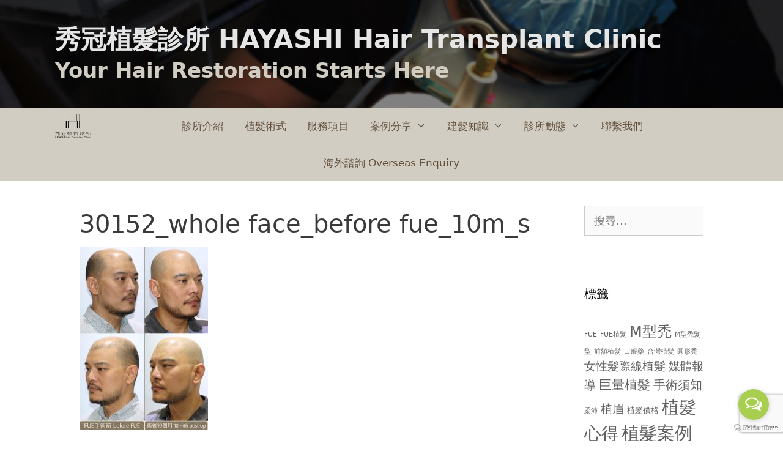

--- FILE ---
content_type: text/html; charset=UTF-8
request_url: https://showhair.asia/%E6%A4%8D%E9%AC%8D-%E7%94%B7%E6%80%A7%E6%A4%8D%E9%AC%8D-%E6%A4%8D%E9%AC%8D%E6%A1%88%E4%BE%8B-1119%E6%A0%B9/30152_whole-face_before-fue_10m_s/
body_size: 19115
content:
<!DOCTYPE html>
<html lang="zh-TW" prefix="og: https://ogp.me/ns#">
<head>
	<meta charset="UTF-8">
	
<!-- Google Tag Manager for WordPress by gtm4wp.com -->
<script data-cfasync="false" data-pagespeed-no-defer>
	var gtm4wp_datalayer_name = "dataLayer";
	var dataLayer = dataLayer || [];

	const gtm4wp_scrollerscript_debugmode         = false;
	const gtm4wp_scrollerscript_callbacktime      = 100;
	const gtm4wp_scrollerscript_readerlocation    = 150;
	const gtm4wp_scrollerscript_contentelementid  = "content";
	const gtm4wp_scrollerscript_scannertime       = 60;
</script>
<!-- End Google Tag Manager for WordPress by gtm4wp.com --><meta name="viewport" content="width=device-width, initial-scale=1">
<!-- Search Engine Optimization by Rank Math - https://rankmath.com/ -->
<title>30152_whole face_before fue_10m_s - 秀冠植髮診所 HAYASHI Hair Transplant Clinic</title>
<meta name="robots" content="follow, index, max-snippet:-1, max-video-preview:-1, max-image-preview:large"/>
<link rel="canonical" href="https://showhair.asia/%e6%a4%8d%e9%ac%8d-%e7%94%b7%e6%80%a7%e6%a4%8d%e9%ac%8d-%e6%a4%8d%e9%ac%8d%e6%a1%88%e4%be%8b-1119%e6%a0%b9/30152_whole-face_before-fue_10m_s/#main" />
<meta property="og:locale" content="zh_TW" />
<meta property="og:type" content="article" />
<meta property="og:title" content="30152_whole face_before fue_10m_s - 秀冠植髮診所 HAYASHI Hair Transplant Clinic" />
<meta property="og:url" content="https://showhair.asia/%e6%a4%8d%e9%ac%8d-%e7%94%b7%e6%80%a7%e6%a4%8d%e9%ac%8d-%e6%a4%8d%e9%ac%8d%e6%a1%88%e4%be%8b-1119%e6%a0%b9/30152_whole-face_before-fue_10m_s/#main" />
<meta property="og:site_name" content="秀冠植髮診所 Hayashi Hair Transplant Clinic" />
<meta property="article:publisher" content="https://www.facebook.com/hayashihtc/" />
<meta property="og:updated_time" content="2021-05-05T14:30:03+08:00" />
<meta property="og:image" content="https://showhair.asia/wp-content/uploads/2021/05/30152_whole-face_before-fue_10m_s.jpg" />
<meta property="og:image:secure_url" content="https://showhair.asia/wp-content/uploads/2021/05/30152_whole-face_before-fue_10m_s.jpg" />
<meta property="og:image:width" content="800" />
<meta property="og:image:height" content="1144" />
<meta property="og:image:alt" content="植鬍 設計鬍型_術前術後" />
<meta property="og:image:type" content="image/jpeg" />
<meta name="twitter:card" content="summary_large_image" />
<meta name="twitter:title" content="30152_whole face_before fue_10m_s - 秀冠植髮診所 HAYASHI Hair Transplant Clinic" />
<meta name="twitter:image" content="https://showhair.asia/wp-content/uploads/2021/05/30152_whole-face_before-fue_10m_s.jpg" />
<script type="application/ld+json" class="rank-math-schema">{"@context":"https://schema.org","@graph":[{"@type":"BreadcrumbList","@id":"https://showhair.asia/%e6%a4%8d%e9%ac%8d-%e7%94%b7%e6%80%a7%e6%a4%8d%e9%ac%8d-%e6%a4%8d%e9%ac%8d%e6%a1%88%e4%be%8b-1119%e6%a0%b9/30152_whole-face_before-fue_10m_s/#main#breadcrumb","itemListElement":[{"@type":"ListItem","position":"1","item":{"@id":"https://showhair.asia","name":"\u9996\u9801"}},{"@type":"ListItem","position":"2","item":{"@id":"https://showhair.asia/category/%e6%a1%88%e4%be%8b%e5%88%86%e4%ba%ab/","name":"\u6848\u4f8b\u5206\u4eab"}},{"@type":"ListItem","position":"3","item":{"@id":"https://showhair.asia/%e6%a4%8d%e9%ac%8d-%e7%94%b7%e6%80%a7%e6%a4%8d%e9%ac%8d-%e6%a4%8d%e9%ac%8d%e6%a1%88%e4%be%8b-1119%e6%a0%b9/","name":"\u690d\u9b0d\uff0c\u8b93\u9b0d\u578b\u66f4\u6709\u8a2d\u8a08\u611f+\u5c11\u91cf\u690d\u7709"}},{"@type":"ListItem","position":"4","item":{"@id":"https://showhair.asia/%e6%a4%8d%e9%ac%8d-%e7%94%b7%e6%80%a7%e6%a4%8d%e9%ac%8d-%e6%a4%8d%e9%ac%8d%e6%a1%88%e4%be%8b-1119%e6%a0%b9/30152_whole-face_before-fue_10m_s/#main","name":"30152_whole face_before fue_10m_s"}}]}]}</script>
<!-- /Rank Math WordPress SEO plugin -->

<link rel="alternate" type="application/rss+xml" title="訂閱《秀冠植髮診所 HAYASHI Hair Transplant Clinic》&raquo; 資訊提供" href="https://showhair.asia/feed/" />
<link rel="alternate" type="application/rss+xml" title="訂閱《秀冠植髮診所 HAYASHI Hair Transplant Clinic》&raquo; 留言的資訊提供" href="https://showhair.asia/comments/feed/" />
<link rel="alternate" type="application/rss+xml" title="訂閱《秀冠植髮診所 HAYASHI Hair Transplant Clinic 》&raquo;〈30152_whole face_before fue_10m_s〉留言的資訊提供" href="https://showhair.asia/%e6%a4%8d%e9%ac%8d-%e7%94%b7%e6%80%a7%e6%a4%8d%e9%ac%8d-%e6%a4%8d%e9%ac%8d%e6%a1%88%e4%be%8b-1119%e6%a0%b9/30152_whole-face_before-fue_10m_s/#main/feed/" />
<link rel="alternate" title="oEmbed (JSON)" type="application/json+oembed" href="https://showhair.asia/wp-json/oembed/1.0/embed?url=https%3A%2F%2Fshowhair.asia%2F%25e6%25a4%258d%25e9%25ac%258d-%25e7%2594%25b7%25e6%2580%25a7%25e6%25a4%258d%25e9%25ac%258d-%25e6%25a4%258d%25e9%25ac%258d%25e6%25a1%2588%25e4%25be%258b-1119%25e6%25a0%25b9%2F30152_whole-face_before-fue_10m_s%2F%23main" />
<link rel="alternate" title="oEmbed (XML)" type="text/xml+oembed" href="https://showhair.asia/wp-json/oembed/1.0/embed?url=https%3A%2F%2Fshowhair.asia%2F%25e6%25a4%258d%25e9%25ac%258d-%25e7%2594%25b7%25e6%2580%25a7%25e6%25a4%258d%25e9%25ac%258d-%25e6%25a4%258d%25e9%25ac%258d%25e6%25a1%2588%25e4%25be%258b-1119%25e6%25a0%25b9%2F30152_whole-face_before-fue_10m_s%2F%23main&#038;format=xml" />
<style id='wp-img-auto-sizes-contain-inline-css'>
img:is([sizes=auto i],[sizes^="auto," i]){contain-intrinsic-size:3000px 1500px}
/*# sourceURL=wp-img-auto-sizes-contain-inline-css */
</style>
<style id='wp-emoji-styles-inline-css'>

	img.wp-smiley, img.emoji {
		display: inline !important;
		border: none !important;
		box-shadow: none !important;
		height: 1em !important;
		width: 1em !important;
		margin: 0 0.07em !important;
		vertical-align: -0.1em !important;
		background: none !important;
		padding: 0 !important;
	}
/*# sourceURL=wp-emoji-styles-inline-css */
</style>
<link rel='stylesheet' id='wp-block-library-css' href='https://showhair.asia/wp-includes/css/dist/block-library/style.min.css?ver=6.9' media='all' />
<style id='classic-theme-styles-inline-css'>
/*! This file is auto-generated */
.wp-block-button__link{color:#fff;background-color:#32373c;border-radius:9999px;box-shadow:none;text-decoration:none;padding:calc(.667em + 2px) calc(1.333em + 2px);font-size:1.125em}.wp-block-file__button{background:#32373c;color:#fff;text-decoration:none}
/*# sourceURL=/wp-includes/css/classic-themes.min.css */
</style>
<style id='global-styles-inline-css'>
:root{--wp--preset--aspect-ratio--square: 1;--wp--preset--aspect-ratio--4-3: 4/3;--wp--preset--aspect-ratio--3-4: 3/4;--wp--preset--aspect-ratio--3-2: 3/2;--wp--preset--aspect-ratio--2-3: 2/3;--wp--preset--aspect-ratio--16-9: 16/9;--wp--preset--aspect-ratio--9-16: 9/16;--wp--preset--color--black: #000000;--wp--preset--color--cyan-bluish-gray: #abb8c3;--wp--preset--color--white: #ffffff;--wp--preset--color--pale-pink: #f78da7;--wp--preset--color--vivid-red: #cf2e2e;--wp--preset--color--luminous-vivid-orange: #ff6900;--wp--preset--color--luminous-vivid-amber: #fcb900;--wp--preset--color--light-green-cyan: #7bdcb5;--wp--preset--color--vivid-green-cyan: #00d084;--wp--preset--color--pale-cyan-blue: #8ed1fc;--wp--preset--color--vivid-cyan-blue: #0693e3;--wp--preset--color--vivid-purple: #9b51e0;--wp--preset--color--contrast: var(--contrast);--wp--preset--color--contrast-2: var(--contrast-2);--wp--preset--color--contrast-3: var(--contrast-3);--wp--preset--color--base: var(--base);--wp--preset--color--base-2: var(--base-2);--wp--preset--color--base-3: var(--base-3);--wp--preset--color--accent: var(--accent);--wp--preset--gradient--vivid-cyan-blue-to-vivid-purple: linear-gradient(135deg,rgb(6,147,227) 0%,rgb(155,81,224) 100%);--wp--preset--gradient--light-green-cyan-to-vivid-green-cyan: linear-gradient(135deg,rgb(122,220,180) 0%,rgb(0,208,130) 100%);--wp--preset--gradient--luminous-vivid-amber-to-luminous-vivid-orange: linear-gradient(135deg,rgb(252,185,0) 0%,rgb(255,105,0) 100%);--wp--preset--gradient--luminous-vivid-orange-to-vivid-red: linear-gradient(135deg,rgb(255,105,0) 0%,rgb(207,46,46) 100%);--wp--preset--gradient--very-light-gray-to-cyan-bluish-gray: linear-gradient(135deg,rgb(238,238,238) 0%,rgb(169,184,195) 100%);--wp--preset--gradient--cool-to-warm-spectrum: linear-gradient(135deg,rgb(74,234,220) 0%,rgb(151,120,209) 20%,rgb(207,42,186) 40%,rgb(238,44,130) 60%,rgb(251,105,98) 80%,rgb(254,248,76) 100%);--wp--preset--gradient--blush-light-purple: linear-gradient(135deg,rgb(255,206,236) 0%,rgb(152,150,240) 100%);--wp--preset--gradient--blush-bordeaux: linear-gradient(135deg,rgb(254,205,165) 0%,rgb(254,45,45) 50%,rgb(107,0,62) 100%);--wp--preset--gradient--luminous-dusk: linear-gradient(135deg,rgb(255,203,112) 0%,rgb(199,81,192) 50%,rgb(65,88,208) 100%);--wp--preset--gradient--pale-ocean: linear-gradient(135deg,rgb(255,245,203) 0%,rgb(182,227,212) 50%,rgb(51,167,181) 100%);--wp--preset--gradient--electric-grass: linear-gradient(135deg,rgb(202,248,128) 0%,rgb(113,206,126) 100%);--wp--preset--gradient--midnight: linear-gradient(135deg,rgb(2,3,129) 0%,rgb(40,116,252) 100%);--wp--preset--font-size--small: 13px;--wp--preset--font-size--medium: 20px;--wp--preset--font-size--large: 36px;--wp--preset--font-size--x-large: 42px;--wp--preset--spacing--20: 0.44rem;--wp--preset--spacing--30: 0.67rem;--wp--preset--spacing--40: 1rem;--wp--preset--spacing--50: 1.5rem;--wp--preset--spacing--60: 2.25rem;--wp--preset--spacing--70: 3.38rem;--wp--preset--spacing--80: 5.06rem;--wp--preset--shadow--natural: 6px 6px 9px rgba(0, 0, 0, 0.2);--wp--preset--shadow--deep: 12px 12px 50px rgba(0, 0, 0, 0.4);--wp--preset--shadow--sharp: 6px 6px 0px rgba(0, 0, 0, 0.2);--wp--preset--shadow--outlined: 6px 6px 0px -3px rgb(255, 255, 255), 6px 6px rgb(0, 0, 0);--wp--preset--shadow--crisp: 6px 6px 0px rgb(0, 0, 0);}:where(.is-layout-flex){gap: 0.5em;}:where(.is-layout-grid){gap: 0.5em;}body .is-layout-flex{display: flex;}.is-layout-flex{flex-wrap: wrap;align-items: center;}.is-layout-flex > :is(*, div){margin: 0;}body .is-layout-grid{display: grid;}.is-layout-grid > :is(*, div){margin: 0;}:where(.wp-block-columns.is-layout-flex){gap: 2em;}:where(.wp-block-columns.is-layout-grid){gap: 2em;}:where(.wp-block-post-template.is-layout-flex){gap: 1.25em;}:where(.wp-block-post-template.is-layout-grid){gap: 1.25em;}.has-black-color{color: var(--wp--preset--color--black) !important;}.has-cyan-bluish-gray-color{color: var(--wp--preset--color--cyan-bluish-gray) !important;}.has-white-color{color: var(--wp--preset--color--white) !important;}.has-pale-pink-color{color: var(--wp--preset--color--pale-pink) !important;}.has-vivid-red-color{color: var(--wp--preset--color--vivid-red) !important;}.has-luminous-vivid-orange-color{color: var(--wp--preset--color--luminous-vivid-orange) !important;}.has-luminous-vivid-amber-color{color: var(--wp--preset--color--luminous-vivid-amber) !important;}.has-light-green-cyan-color{color: var(--wp--preset--color--light-green-cyan) !important;}.has-vivid-green-cyan-color{color: var(--wp--preset--color--vivid-green-cyan) !important;}.has-pale-cyan-blue-color{color: var(--wp--preset--color--pale-cyan-blue) !important;}.has-vivid-cyan-blue-color{color: var(--wp--preset--color--vivid-cyan-blue) !important;}.has-vivid-purple-color{color: var(--wp--preset--color--vivid-purple) !important;}.has-black-background-color{background-color: var(--wp--preset--color--black) !important;}.has-cyan-bluish-gray-background-color{background-color: var(--wp--preset--color--cyan-bluish-gray) !important;}.has-white-background-color{background-color: var(--wp--preset--color--white) !important;}.has-pale-pink-background-color{background-color: var(--wp--preset--color--pale-pink) !important;}.has-vivid-red-background-color{background-color: var(--wp--preset--color--vivid-red) !important;}.has-luminous-vivid-orange-background-color{background-color: var(--wp--preset--color--luminous-vivid-orange) !important;}.has-luminous-vivid-amber-background-color{background-color: var(--wp--preset--color--luminous-vivid-amber) !important;}.has-light-green-cyan-background-color{background-color: var(--wp--preset--color--light-green-cyan) !important;}.has-vivid-green-cyan-background-color{background-color: var(--wp--preset--color--vivid-green-cyan) !important;}.has-pale-cyan-blue-background-color{background-color: var(--wp--preset--color--pale-cyan-blue) !important;}.has-vivid-cyan-blue-background-color{background-color: var(--wp--preset--color--vivid-cyan-blue) !important;}.has-vivid-purple-background-color{background-color: var(--wp--preset--color--vivid-purple) !important;}.has-black-border-color{border-color: var(--wp--preset--color--black) !important;}.has-cyan-bluish-gray-border-color{border-color: var(--wp--preset--color--cyan-bluish-gray) !important;}.has-white-border-color{border-color: var(--wp--preset--color--white) !important;}.has-pale-pink-border-color{border-color: var(--wp--preset--color--pale-pink) !important;}.has-vivid-red-border-color{border-color: var(--wp--preset--color--vivid-red) !important;}.has-luminous-vivid-orange-border-color{border-color: var(--wp--preset--color--luminous-vivid-orange) !important;}.has-luminous-vivid-amber-border-color{border-color: var(--wp--preset--color--luminous-vivid-amber) !important;}.has-light-green-cyan-border-color{border-color: var(--wp--preset--color--light-green-cyan) !important;}.has-vivid-green-cyan-border-color{border-color: var(--wp--preset--color--vivid-green-cyan) !important;}.has-pale-cyan-blue-border-color{border-color: var(--wp--preset--color--pale-cyan-blue) !important;}.has-vivid-cyan-blue-border-color{border-color: var(--wp--preset--color--vivid-cyan-blue) !important;}.has-vivid-purple-border-color{border-color: var(--wp--preset--color--vivid-purple) !important;}.has-vivid-cyan-blue-to-vivid-purple-gradient-background{background: var(--wp--preset--gradient--vivid-cyan-blue-to-vivid-purple) !important;}.has-light-green-cyan-to-vivid-green-cyan-gradient-background{background: var(--wp--preset--gradient--light-green-cyan-to-vivid-green-cyan) !important;}.has-luminous-vivid-amber-to-luminous-vivid-orange-gradient-background{background: var(--wp--preset--gradient--luminous-vivid-amber-to-luminous-vivid-orange) !important;}.has-luminous-vivid-orange-to-vivid-red-gradient-background{background: var(--wp--preset--gradient--luminous-vivid-orange-to-vivid-red) !important;}.has-very-light-gray-to-cyan-bluish-gray-gradient-background{background: var(--wp--preset--gradient--very-light-gray-to-cyan-bluish-gray) !important;}.has-cool-to-warm-spectrum-gradient-background{background: var(--wp--preset--gradient--cool-to-warm-spectrum) !important;}.has-blush-light-purple-gradient-background{background: var(--wp--preset--gradient--blush-light-purple) !important;}.has-blush-bordeaux-gradient-background{background: var(--wp--preset--gradient--blush-bordeaux) !important;}.has-luminous-dusk-gradient-background{background: var(--wp--preset--gradient--luminous-dusk) !important;}.has-pale-ocean-gradient-background{background: var(--wp--preset--gradient--pale-ocean) !important;}.has-electric-grass-gradient-background{background: var(--wp--preset--gradient--electric-grass) !important;}.has-midnight-gradient-background{background: var(--wp--preset--gradient--midnight) !important;}.has-small-font-size{font-size: var(--wp--preset--font-size--small) !important;}.has-medium-font-size{font-size: var(--wp--preset--font-size--medium) !important;}.has-large-font-size{font-size: var(--wp--preset--font-size--large) !important;}.has-x-large-font-size{font-size: var(--wp--preset--font-size--x-large) !important;}
:where(.wp-block-post-template.is-layout-flex){gap: 1.25em;}:where(.wp-block-post-template.is-layout-grid){gap: 1.25em;}
:where(.wp-block-term-template.is-layout-flex){gap: 1.25em;}:where(.wp-block-term-template.is-layout-grid){gap: 1.25em;}
:where(.wp-block-columns.is-layout-flex){gap: 2em;}:where(.wp-block-columns.is-layout-grid){gap: 2em;}
:root :where(.wp-block-pullquote){font-size: 1.5em;line-height: 1.6;}
/*# sourceURL=global-styles-inline-css */
</style>
<link rel='stylesheet' id='generate-style-grid-css' href='https://showhair.asia/wp-content/themes/generatepress/assets/css/unsemantic-grid.min.css?ver=3.6.1' media='all' />
<link rel='stylesheet' id='generate-style-css' href='https://showhair.asia/wp-content/themes/generatepress/assets/css/style.min.css?ver=3.6.1' media='all' />
<style id='generate-style-inline-css'>
body{background-color:#ffffff;color:#3a3a3a;}a{color:#3a3a3a;}a:hover, a:focus, a:active{color:var(--contrast);}body .grid-container{max-width:1100px;}.wp-block-group__inner-container{max-width:1100px;margin-left:auto;margin-right:auto;}:root{--contrast:#222222;--contrast-2:#575760;--contrast-3:#b2b2be;--base:#f0f0f0;--base-2:#f7f8f9;--base-3:#ffffff;--accent:#1e73be;}:root .has-contrast-color{color:var(--contrast);}:root .has-contrast-background-color{background-color:var(--contrast);}:root .has-contrast-2-color{color:var(--contrast-2);}:root .has-contrast-2-background-color{background-color:var(--contrast-2);}:root .has-contrast-3-color{color:var(--contrast-3);}:root .has-contrast-3-background-color{background-color:var(--contrast-3);}:root .has-base-color{color:var(--base);}:root .has-base-background-color{background-color:var(--base);}:root .has-base-2-color{color:var(--base-2);}:root .has-base-2-background-color{background-color:var(--base-2);}:root .has-base-3-color{color:var(--base-3);}:root .has-base-3-background-color{background-color:var(--base-3);}:root .has-accent-color{color:var(--accent);}:root .has-accent-background-color{background-color:var(--accent);}body, button, input, select, textarea{font-family:-apple-system, system-ui, BlinkMacSystemFont, "Segoe UI", Helvetica, Arial, sans-serif, "Apple Color Emoji", "Segoe UI Emoji", "Segoe UI Symbol";font-size:18px;}body{line-height:1.5;}.entry-content > [class*="wp-block-"]:not(:last-child):not(.wp-block-heading){margin-bottom:1.5em;}.main-title{font-size:42px;}.site-description{font-weight:bold;font-size:34px;}.main-navigation a, .menu-toggle{font-size:17px;}.main-navigation .main-nav ul ul li a{font-size:14px;}.sidebar .widget, .footer-widgets .widget{font-size:17px;}h1{font-weight:300;font-size:40px;line-height:1.5em;}h2{font-weight:500;font-size:30px;}h3{font-size:26px;}@media (max-width:768px){.main-title{font-size:30px;}h1{font-size:30px;}}.top-bar{background-color:#636363;color:#ffffff;}.top-bar a{color:#ffffff;}.top-bar a:hover{color:#303030;}.site-header{background-color:#ffffff;color:#3a3a3a;}.site-header a{color:#3a3a3a;}.main-title a,.main-title a:hover{color:#e6e6e6;}.site-description{color:#D2CDC3;}.main-navigation,.main-navigation ul ul{background-color:#D2CDC3;}.main-navigation .main-nav ul li a, .main-navigation .menu-toggle, .main-navigation .menu-bar-items{color:#63513D;}.main-navigation .main-nav ul li:not([class*="current-menu-"]):hover > a, .main-navigation .main-nav ul li:not([class*="current-menu-"]):focus > a, .main-navigation .main-nav ul li.sfHover:not([class*="current-menu-"]) > a, .main-navigation .menu-bar-item:hover > a, .main-navigation .menu-bar-item.sfHover > a{color:var(--base-3);background-color:#63513D;}button.menu-toggle:hover,button.menu-toggle:focus,.main-navigation .mobile-bar-items a,.main-navigation .mobile-bar-items a:hover,.main-navigation .mobile-bar-items a:focus{color:#63513D;}.main-navigation .main-nav ul li[class*="current-menu-"] > a{color:#ffffff;background-color:#63513D;}.navigation-search input[type="search"],.navigation-search input[type="search"]:active, .navigation-search input[type="search"]:focus, .main-navigation .main-nav ul li.search-item.active > a, .main-navigation .menu-bar-items .search-item.active > a{color:var(--base-3);background-color:#63513D;}.main-navigation ul ul{background-color:#e6e6e6;}.main-navigation .main-nav ul ul li a{color:#63513D;}.main-navigation .main-nav ul ul li:not([class*="current-menu-"]):hover > a,.main-navigation .main-nav ul ul li:not([class*="current-menu-"]):focus > a, .main-navigation .main-nav ul ul li.sfHover:not([class*="current-menu-"]) > a{color:#63513D;background-color:#D2CDC3;}.main-navigation .main-nav ul ul li[class*="current-menu-"] > a{color:#63513D;background-color:#D2CDC3;}.separate-containers .inside-article, .separate-containers .comments-area, .separate-containers .page-header, .one-container .container, .separate-containers .paging-navigation, .inside-page-header{background-color:#ffffff;}.entry-title a{color:var(--contrast);}.entry-title a:hover{color:var(--contrast-2);}.entry-meta{color:#595959;}.entry-meta a{color:#595959;}h2{color:#231F20;}h3{color:#63513E;}h4{color:#B0A596;}h5{color:#A2815C;}.sidebar .widget{background-color:#ffffff;}.sidebar .widget a{color:#606060;}.sidebar .widget a:hover{color:#97c3c6;}.sidebar .widget .widget-title{color:#000000;}.footer-widgets{color:#e0e0e0;background-color:var(--contrast);}.footer-widgets a{color:#ffffff;}.footer-widgets a:hover{color:#D2CDC3;}.footer-widgets .widget-title{color:#ffffff;}.site-info{color:#ffffff;background-color:#212121;}.site-info a{color:#ffffff;}.site-info a:hover{color:#606060;}.footer-bar .widget_nav_menu .current-menu-item a{color:#606060;}input[type="text"],input[type="email"],input[type="url"],input[type="password"],input[type="search"],input[type="tel"],input[type="number"],textarea,select{color:#666666;background-color:#fafafa;border-color:#cccccc;}input[type="text"]:focus,input[type="email"]:focus,input[type="url"]:focus,input[type="password"]:focus,input[type="search"]:focus,input[type="tel"]:focus,input[type="number"]:focus,textarea:focus,select:focus{color:#666666;background-color:#ffffff;border-color:#bfbfbf;}button,html input[type="button"],input[type="reset"],input[type="submit"],a.button,a.wp-block-button__link:not(.has-background){color:#ffffff;background-color:#D2CDC3;}button:hover,html input[type="button"]:hover,input[type="reset"]:hover,input[type="submit"]:hover,a.button:hover,button:focus,html input[type="button"]:focus,input[type="reset"]:focus,input[type="submit"]:focus,a.button:focus,a.wp-block-button__link:not(.has-background):active,a.wp-block-button__link:not(.has-background):focus,a.wp-block-button__link:not(.has-background):hover{color:#ffffff;background-color:var(--contrast);}a.generate-back-to-top{background-color:rgba( 0,0,0,0.4 );color:#ffffff;}a.generate-back-to-top:hover,a.generate-back-to-top:focus{background-color:rgba( 0,0,0,0.6 );color:#ffffff;}:root{--gp-search-modal-bg-color:var(--base-3);--gp-search-modal-text-color:var(--contrast);--gp-search-modal-overlay-bg-color:rgba(0,0,0,0.2);}@media (max-width: 768px){.main-navigation .menu-bar-item:hover > a, .main-navigation .menu-bar-item.sfHover > a{background:none;color:#63513D;}}.inside-top-bar{padding:10px;}.inside-header{padding:40px 20px 35px 20px;}.site-main .wp-block-group__inner-container{padding:40px;}.entry-content .alignwide, body:not(.no-sidebar) .entry-content .alignfull{margin-left:-40px;width:calc(100% + 80px);max-width:calc(100% + 80px);}.separate-containers .widget, .separate-containers .site-main > *, .separate-containers .page-header, .widget-area .main-navigation{margin-bottom:0px;}.separate-containers .site-main{margin:0px;}.both-right.separate-containers .inside-left-sidebar{margin-right:0px;}.both-right.separate-containers .inside-right-sidebar{margin-left:0px;}.both-left.separate-containers .inside-left-sidebar{margin-right:0px;}.both-left.separate-containers .inside-right-sidebar{margin-left:0px;}.separate-containers .page-header-image, .separate-containers .page-header-contained, .separate-containers .page-header-image-single, .separate-containers .page-header-content-single{margin-top:0px;}.separate-containers .inside-right-sidebar, .separate-containers .inside-left-sidebar{margin-top:0px;margin-bottom:0px;}.main-navigation .main-nav ul li a,.menu-toggle,.main-navigation .mobile-bar-items a{padding-left:17px;padding-right:17px;}.main-navigation .main-nav ul ul li a{padding:10px 17px 10px 17px;}.rtl .menu-item-has-children .dropdown-menu-toggle{padding-left:17px;}.menu-item-has-children .dropdown-menu-toggle{padding-right:17px;}.rtl .main-navigation .main-nav ul li.menu-item-has-children > a{padding-right:17px;}.site-info{padding:20px;}@media (max-width:768px){.separate-containers .inside-article, .separate-containers .comments-area, .separate-containers .page-header, .separate-containers .paging-navigation, .one-container .site-content, .inside-page-header{padding:10px 15px 17px 15px;}.site-main .wp-block-group__inner-container{padding:10px 15px 17px 15px;}.site-info{padding-right:10px;padding-left:10px;}.entry-content .alignwide, body:not(.no-sidebar) .entry-content .alignfull{margin-left:-15px;width:calc(100% + 30px);max-width:calc(100% + 30px);}}.one-container .sidebar .widget{padding:0px;}@media (max-width: 768px){.main-navigation .menu-toggle,.main-navigation .mobile-bar-items,.sidebar-nav-mobile:not(#sticky-placeholder){display:block;}.main-navigation ul,.gen-sidebar-nav{display:none;}[class*="nav-float-"] .site-header .inside-header > *{float:none;clear:both;}}
.site-header{background-image:url('https://showhair.asia/wp-content/uploads/2018/01/gp-site-header-2.jpg');background-size:100% auto;background-position:center;}.footer-widgets{background-image:url('https://showhair.asia/wp-content/uploads/2023/07/系統線條_occupency40.png');}
.dynamic-author-image-rounded{border-radius:100%;}.dynamic-featured-image, .dynamic-author-image{vertical-align:middle;}.one-container.blog .dynamic-content-template:not(:last-child), .one-container.archive .dynamic-content-template:not(:last-child){padding-bottom:0px;}.dynamic-entry-excerpt > p:last-child{margin-bottom:0px;}
.main-navigation .navigation-logo img {height:60px;}@media (max-width: 1110px) {.main-navigation .navigation-logo.site-logo {margin-left:0;}body.sticky-menu-logo.nav-float-left .main-navigation .site-logo.navigation-logo {margin-right:0;}}.main-navigation .main-nav ul li a,.menu-toggle,.main-navigation .mobile-bar-items a{transition: line-height 300ms ease}.main-navigation.toggled .main-nav > ul{background-color: #D2CDC3}
.navigation-branding .main-title{font-weight:bold;text-transform:none;font-size:42px;}@media (max-width: 768px){.navigation-branding .main-title{font-size:30px;}}
.post-image:not(:first-child), .page-content:not(:first-child), .entry-content:not(:first-child), .entry-summary:not(:first-child), footer.entry-meta{margin-top:0.4em;}.post-image-above-header .inside-article div.featured-image, .post-image-above-header .inside-article div.post-image{margin-bottom:0.4em;}
/*# sourceURL=generate-style-inline-css */
</style>
<link rel='stylesheet' id='generate-mobile-style-css' href='https://showhair.asia/wp-content/themes/generatepress/assets/css/mobile.min.css?ver=3.6.1' media='all' />
<link rel='stylesheet' id='generate-font-icons-css' href='https://showhair.asia/wp-content/themes/generatepress/assets/css/components/font-icons.min.css?ver=3.6.1' media='all' />
<link rel='stylesheet' id='font-awesome-css' href='https://showhair.asia/wp-content/plugins/elementor/assets/lib/font-awesome/css/font-awesome.min.css?ver=4.7.0' media='all' />
<link rel='stylesheet' id='generate-sticky-css' href='https://showhair.asia/wp-content/plugins/gp-premium/menu-plus/functions/css/sticky.min.css?ver=2.5.5' media='all' />
<link rel='stylesheet' id='generate-menu-logo-css' href='https://showhair.asia/wp-content/plugins/gp-premium/menu-plus/functions/css/menu-logo.min.css?ver=2.5.5' media='all' />
<style id='generate-menu-logo-inline-css'>
@media (max-width: 768px){.sticky-menu-logo .navigation-stick:not(.mobile-header-navigation) .menu-toggle,.menu-logo .main-navigation:not(.mobile-header-navigation) .menu-toggle{display:inline-block;clear:none;width:auto;float:right;}.sticky-menu-logo .navigation-stick:not(.mobile-header-navigation) .mobile-bar-items,.menu-logo .main-navigation:not(.mobile-header-navigation) .mobile-bar-items{position:relative;float:right;}.regular-menu-logo .main-navigation:not(.navigation-stick):not(.mobile-header-navigation) .menu-toggle{display:inline-block;clear:none;width:auto;float:right;}.regular-menu-logo .main-navigation:not(.navigation-stick):not(.mobile-header-navigation) .mobile-bar-items{position:relative;float:right;}body[class*="nav-float-"].menu-logo-enabled:not(.sticky-menu-logo) .main-navigation .main-nav{display:block;}.sticky-menu-logo.nav-float-left .navigation-stick:not(.mobile-header-navigation) .menu-toggle,.menu-logo.nav-float-left .main-navigation:not(.mobile-header-navigation) .menu-toggle,.regular-menu-logo.nav-float-left .main-navigation:not(.navigation-stick):not(.mobile-header-navigation) .menu-toggle{float:left;}}
/*# sourceURL=generate-menu-logo-inline-css */
</style>
<link rel='stylesheet' id='generate-navigation-branding-css' href='https://showhair.asia/wp-content/plugins/gp-premium/menu-plus/functions/css/navigation-branding.min.css?ver=2.5.5' media='all' />
<style id='generate-navigation-branding-inline-css'>
@media (max-width: 768px){.site-header, #site-navigation, #sticky-navigation{display:none !important;opacity:0.0;}#mobile-header{display:block !important;width:100% !important;}#mobile-header .main-nav > ul{display:none;}#mobile-header.toggled .main-nav > ul, #mobile-header .menu-toggle, #mobile-header .mobile-bar-items{display:block;}#mobile-header .main-nav{-ms-flex:0 0 100%;flex:0 0 100%;-webkit-box-ordinal-group:5;-ms-flex-order:4;order:4;}}.navigation-branding img, .site-logo.mobile-header-logo img{height:60px;width:auto;}.navigation-branding .main-title{line-height:60px;}@media (max-width: 1110px){#site-navigation .navigation-branding, #sticky-navigation .navigation-branding{margin-left:10px;}}@media (max-width: 768px){.main-navigation:not(.slideout-navigation) .main-nav{-ms-flex:0 0 100%;flex:0 0 100%;}.main-navigation:not(.slideout-navigation) .inside-navigation{-ms-flex-wrap:wrap;flex-wrap:wrap;display:-webkit-box;display:-ms-flexbox;display:flex;}.nav-aligned-center .navigation-branding, .nav-aligned-left .navigation-branding{margin-right:auto;}.nav-aligned-center  .main-navigation.has-branding:not(.slideout-navigation) .inside-navigation .main-nav,.nav-aligned-center  .main-navigation.has-sticky-branding.navigation-stick .inside-navigation .main-nav,.nav-aligned-left  .main-navigation.has-branding:not(.slideout-navigation) .inside-navigation .main-nav,.nav-aligned-left  .main-navigation.has-sticky-branding.navigation-stick .inside-navigation .main-nav{margin-right:0px;}}
/*# sourceURL=generate-navigation-branding-inline-css */
</style>
<link rel='stylesheet' id='elementor-frontend-css' href='https://showhair.asia/wp-content/plugins/elementor/assets/css/frontend.min.css?ver=3.33.5' media='all' />
<link rel='stylesheet' id='eael-general-css' href='https://showhair.asia/wp-content/plugins/essential-addons-for-elementor-lite/assets/front-end/css/view/general.min.css?ver=6.5.4' media='all' />
<!--n2css--><!--n2js--><script src="https://showhair.asia/wp-includes/js/jquery/jquery.min.js?ver=3.7.1" id="jquery-core-js"></script>
<script src="https://showhair.asia/wp-content/plugins/duracelltomi-google-tag-manager/dist/js/analytics-talk-content-tracking.js?ver=1.22.3" id="gtm4wp-scroll-tracking-js"></script>
<script src="https://showhair.asia/wp-includes/js/jquery/jquery-migrate.min.js?ver=3.4.1" id="jquery-migrate-js"></script>
<link rel="https://api.w.org/" href="https://showhair.asia/wp-json/" /><link rel="alternate" title="JSON" type="application/json" href="https://showhair.asia/wp-json/wp/v2/media/6721" /><link rel="EditURI" type="application/rsd+xml" title="RSD" href="https://showhair.asia/xmlrpc.php?rsd" />
<meta name="generator" content="WordPress 6.9" />
<link rel='shortlink' href='https://showhair.asia/?p=6721' />

<!--BEGIN: TRACKING CODE MANAGER (v2.5.0) BY INTELLYWP.COM IN HEAD//-->
<!-- Facebook Pixel Code -->
<script>
!function(f,b,e,v,n,t,s){if(f.fbq)return;n=f.fbq=function(){n.callMethod?
n.callMethod.apply(n,arguments):n.queue.push(arguments)};if(!f._fbq)f._fbq=n;
n.push=n;n.loaded=!0;n.version='2.0';n.queue=[];t=b.createElement(e);t.async=!0;
t.src=v;s=b.getElementsByTagName(e)[0];s.parentNode.insertBefore(t,s)}(window,
document,'script','https://connect.facebook.net/en_US/fbevents.js');
fbq('init', '1517809921634652');
fbq('track', 'PageView');
</script>
<noscript><img height="1" width="1" style="display:none" src="https://www.facebook.com/tr?id=1517809921634652&ev=PageView&noscript=1" /></noscript>
<!-- DO NOT MODIFY -->
<!-- End Facebook Pixel Code -->
<!-- Global site tag (gtag.js) - Google Ads: 755202825 -->
<script async src="https://www.googletagmanager.com/gtag/js?id=AW-755202825"></script>
<script>
  window.dataLayer = window.dataLayer || [];
  function gtag(){dataLayer.push(arguments);}
  gtag('js', new Date());

  gtag('config', 'AW-755202825');
</script>
<!--END: https://wordpress.org/plugins/tracking-code-manager IN HEAD//-->
<!-- Google Tag Manager for WordPress by gtm4wp.com -->
<!-- GTM Container placement set to footer -->
<script data-cfasync="false" data-pagespeed-no-defer>
	var dataLayer_content = {"pagePostType":"attachment","pagePostType2":"single-attachment","pagePostAuthor":"hhtc"};
	dataLayer.push( dataLayer_content );
</script>
<script data-cfasync="false" data-pagespeed-no-defer>
(function(w,d,s,l,i){w[l]=w[l]||[];w[l].push({'gtm.start':
new Date().getTime(),event:'gtm.js'});var f=d.getElementsByTagName(s)[0],
j=d.createElement(s),dl=l!='dataLayer'?'&l='+l:'';j.async=true;j.src=
'//www.googletagmanager.com/gtm.js?id='+i+dl;f.parentNode.insertBefore(j,f);
})(window,document,'script','dataLayer','GTM-MW9GWJN');
</script>
<script data-cfasync="false" data-pagespeed-no-defer>
(function(w,d,s,l,i){w[l]=w[l]||[];w[l].push({'gtm.start':
new Date().getTime(),event:'gtm.js'});var f=d.getElementsByTagName(s)[0],
j=d.createElement(s),dl=l!='dataLayer'?'&l='+l:'';j.async=true;j.src=
'//www.googletagmanager.com/gtm.js?id='+i+dl;f.parentNode.insertBefore(j,f);
})(window,document,'script','dataLayer','GTM-W9PN89D');
</script>
<!-- End Google Tag Manager for WordPress by gtm4wp.com --><meta name="generator" content="Elementor 3.33.5; features: additional_custom_breakpoints; settings: css_print_method-external, google_font-enabled, font_display-auto">

<!-- Meta Pixel Code -->
<script type='text/javascript'>
!function(f,b,e,v,n,t,s){if(f.fbq)return;n=f.fbq=function(){n.callMethod?
n.callMethod.apply(n,arguments):n.queue.push(arguments)};if(!f._fbq)f._fbq=n;
n.push=n;n.loaded=!0;n.version='2.0';n.queue=[];t=b.createElement(e);t.async=!0;
t.src=v;s=b.getElementsByTagName(e)[0];s.parentNode.insertBefore(t,s)}(window,
document,'script','https://connect.facebook.net/en_US/fbevents.js');
</script>
<!-- End Meta Pixel Code -->
<script type='text/javascript'>var url = window.location.origin + '?ob=open-bridge';
            fbq('set', 'openbridge', '383450412540330', url);
fbq('init', '383450412540330', {}, {
    "agent": "wordpress-6.9-4.1.5"
})</script><script type='text/javascript'>
    fbq('track', 'PageView', []);
  </script>			<style>
				.e-con.e-parent:nth-of-type(n+4):not(.e-lazyloaded):not(.e-no-lazyload),
				.e-con.e-parent:nth-of-type(n+4):not(.e-lazyloaded):not(.e-no-lazyload) * {
					background-image: none !important;
				}
				@media screen and (max-height: 1024px) {
					.e-con.e-parent:nth-of-type(n+3):not(.e-lazyloaded):not(.e-no-lazyload),
					.e-con.e-parent:nth-of-type(n+3):not(.e-lazyloaded):not(.e-no-lazyload) * {
						background-image: none !important;
					}
				}
				@media screen and (max-height: 640px) {
					.e-con.e-parent:nth-of-type(n+2):not(.e-lazyloaded):not(.e-no-lazyload),
					.e-con.e-parent:nth-of-type(n+2):not(.e-lazyloaded):not(.e-no-lazyload) * {
						background-image: none !important;
					}
				}
			</style>
			<link rel="icon" href="https://showhair.asia/wp-content/uploads/2023/07/cropped-Asset-6-32x32.png" sizes="32x32" />
<link rel="icon" href="https://showhair.asia/wp-content/uploads/2023/07/cropped-Asset-6-192x192.png" sizes="192x192" />
<link rel="apple-touch-icon" href="https://showhair.asia/wp-content/uploads/2023/07/cropped-Asset-6-180x180.png" />
<meta name="msapplication-TileImage" content="https://showhair.asia/wp-content/uploads/2023/07/cropped-Asset-6-270x270.png" />
		<style id="wp-custom-css">
			.main-navigation ul ul {
    transition: opacity 300ms linear;
}
.wp-block-rank-math-toc-block {
        background: #fff;
        border: 1px solid #63513e;
        border-radius: 5px;
        padding: 23px 10px 5px;
        margin-bottom: 30px;
        color:#63513e;
    font-size: 24px;
    font-weight:bold;
    }
.wp-block-rank-math-toc-block h2 {
    font-size: 24px;
    font-weight:bold;
        font-size: 1.125rem;
        padding: 0 0 0 20px;
        font-weight:bold;
        color:63513e;
    }

.wp-block-rank-math-toc-block a {
 color: #63513e;
 font-size: 22px;
 font-weight:bold;
}

.single-post h2 {
    color: #231F20 ;
    font-size: 30px;
  font-weight:bold;


}





.wp-block-rank-math-toc-block a {
 color: #63513e;
 font-size: 22px;
 font-weight:bold;
}		</style>
		</head>

<body class="attachment wp-singular attachment-template-default single single-attachment postid-6721 attachmentid-6721 attachment-jpeg wp-embed-responsive wp-theme-generatepress post-image-above-header post-image-aligned-center sticky-menu-fade sticky-enabled menu-logo menu-logo-enabled both-sticky-menu mobile-header mobile-header-logo mobile-header-sticky right-sidebar nav-below-header separate-containers fluid-header active-footer-widgets-4 nav-aligned-center header-aligned-left dropdown-hover elementor-default elementor-kit-5926" itemtype="https://schema.org/Blog" itemscope>
	
<!-- Meta Pixel Code -->
<noscript>
<img height="1" width="1" style="display:none" alt="fbpx"
src="https://www.facebook.com/tr?id=383450412540330&ev=PageView&noscript=1" />
</noscript>
<!-- End Meta Pixel Code -->
<!-- GetButton.io widget -->
<script type="text/javascript">
    (function () {
        var options = {
            line: "//lin.ee/mtiOX5I", // Line QR code URL
            call: "+886-2-2325-9903", // Call phone number
            call_to_action: "", // Call to action
            button_color: "#A8CE50", // Color of button
            position: "right", // Position may be 'right' or 'left'
            order: "line,call", // Order of buttons
        };
        var proto = document.location.protocol, host = "getbutton.io", url = proto + "//static." + host;
        var s = document.createElement('script'); s.type = 'text/javascript'; s.async = true; s.src = url + '/widget-send-button/js/init.js';
        s.onload = function () { WhWidgetSendButton.init(host, proto, options); };
        var x = document.getElementsByTagName('script')[0]; x.parentNode.insertBefore(s, x);
    })();
</script>
<!-- /GetButton.io widget --><a class="screen-reader-text skip-link" href="#content" title="跳至主要內容">跳至主要內容</a>		<header class="site-header" id="masthead" aria-label="Site"  itemtype="https://schema.org/WPHeader" itemscope>
			<div class="inside-header grid-container grid-parent">
				<div class="site-branding">
						<p class="main-title" itemprop="headline">
					<a href="https://showhair.asia/" rel="home">秀冠植髮診所 HAYASHI Hair Transplant Clinic</a>
				</p>
						<p class="site-description" itemprop="description">Your Hair Restoration Starts Here</p>
					</div>			</div>
		</header>
				<nav id="mobile-header" itemtype="https://schema.org/SiteNavigationElement" itemscope class="main-navigation mobile-header-navigation has-branding has-sticky-branding">
			<div class="inside-navigation grid-container grid-parent">
				<div class="site-logo mobile-header-logo">
						<a href="https://showhair.asia/" title="秀冠植髮診所 HAYASHI Hair Transplant Clinic" rel="home">
							<img src="https://showhair.asia/wp-content/uploads/2023/07/Asset-1.png" alt="秀冠植髮診所 HAYASHI Hair Transplant Clinic" class="is-logo-image" width="557" height="94" />
						</a>
					</div>					<button class="menu-toggle" aria-controls="mobile-menu" aria-expanded="false">
						<span class="mobile-menu">選單</span>					</button>
					<div id="mobile-menu" class="main-nav"><ul id="menu-%e4%b8%bb%e9%a0%81" class=" menu sf-menu"><li id="menu-item-361" class="menu-item menu-item-type-post_type menu-item-object-page menu-item-361"><a href="https://showhair.asia/about-us/">診所介紹</a></li>
<li id="menu-item-360" class="menu-item menu-item-type-post_type menu-item-object-page menu-item-360"><a href="https://showhair.asia/%e5%af%87%e7%b4%84%e7%bf%b0%e6%a4%8d%e9%ab%ae/">植髮術式</a></li>
<li id="menu-item-366" class="menu-item menu-item-type-post_type menu-item-object-page menu-item-366"><a href="https://showhair.asia/%e7%be%8e%e5%9e%8b%e6%a4%8d%e9%ab%ae/">服務項目</a></li>
<li id="menu-item-1860" class="menu-item menu-item-type-taxonomy menu-item-object-category menu-item-has-children menu-item-1860"><a href="https://showhair.asia/category/%e6%a1%88%e4%be%8b%e5%88%86%e4%ba%ab/">案例分享<span role="presentation" class="dropdown-menu-toggle"></span></a>
<ul class="sub-menu">
	<li id="menu-item-6183" class="menu-item menu-item-type-taxonomy menu-item-object-category menu-item-6183"><a href="https://showhair.asia/category/%e6%a1%88%e4%be%8b%e5%88%86%e4%ba%ab/forehead-%e5%89%8d%e9%a1%8d/">前額</a></li>
	<li id="menu-item-6184" class="menu-item menu-item-type-taxonomy menu-item-object-category menu-item-6184"><a href="https://showhair.asia/category/%e6%a1%88%e4%be%8b%e5%88%86%e4%ba%ab/%e9%a0%ad%e9%a0%82/">頭頂</a></li>
	<li id="menu-item-6185" class="menu-item menu-item-type-taxonomy menu-item-object-category menu-item-6185"><a href="https://showhair.asia/category/%e6%a1%88%e4%be%8b%e5%88%86%e4%ba%ab/hairline-design/">髮際線設計</a></li>
	<li id="menu-item-6186" class="menu-item menu-item-type-taxonomy menu-item-object-category menu-item-6186"><a href="https://showhair.asia/category/%e6%a1%88%e4%be%8b%e5%88%86%e4%ba%ab/eyebrow-transplant/">植眉</a></li>
	<li id="menu-item-6187" class="menu-item menu-item-type-taxonomy menu-item-object-category menu-item-6187"><a href="https://showhair.asia/category/%e6%a1%88%e4%be%8b%e5%88%86%e4%ba%ab/beard-sideburns-transplant/">植鬍植鬢角</a></li>
</ul>
</li>
<li id="menu-item-6188" class="menu-item menu-item-type-custom menu-item-object-custom menu-item-has-children menu-item-6188"><a href="#">建髮知識<span role="presentation" class="dropdown-menu-toggle"></span></a>
<ul class="sub-menu">
	<li id="menu-item-3949" class="menu-item menu-item-type-taxonomy menu-item-object-category menu-item-3949"><a href="https://showhair.asia/category/%e6%96%87%e7%ab%a0%e5%88%86%e4%ba%ab/">知識分享</a></li>
	<li id="menu-item-2509" class="menu-item menu-item-type-post_type menu-item-object-page menu-item-2509"><a href="https://showhair.asia/frequentlyaskedquestions/">植髮手術常見問題 Q&amp;A</a></li>
	<li id="menu-item-1858" class="menu-item menu-item-type-taxonomy menu-item-object-category menu-item-1858"><a href="https://showhair.asia/category/%e6%89%8b%e8%a1%93%e9%a0%88%e7%9f%a5/">手術須知</a></li>
</ul>
</li>
<li id="menu-item-6181" class="menu-item menu-item-type-custom menu-item-object-custom menu-item-has-children menu-item-6181"><a href="#">診所動態<span role="presentation" class="dropdown-menu-toggle"></span></a>
<ul class="sub-menu">
	<li id="menu-item-1859" class="menu-item menu-item-type-taxonomy menu-item-object-category menu-item-1859"><a href="https://showhair.asia/category/%e5%aa%92%e9%ab%94%e5%a0%b1%e5%b0%8e/">媒體報導</a></li>
	<li id="menu-item-6182" class="menu-item menu-item-type-post_type menu-item-object-page menu-item-6182"><a href="https://showhair.asia/%e7%a7%80%e5%86%a0%e6%9c%80%e8%bf%91%e5%8b%95%e6%85%8b/">秀冠最近動態</a></li>
</ul>
</li>
<li id="menu-item-1998" class="menu-item menu-item-type-post_type menu-item-object-page menu-item-1998"><a href="https://showhair.asia/contact-us/">聯繫我們</a></li>
<li id="menu-item-4185" class="menu-item menu-item-type-post_type menu-item-object-page menu-item-4185"><a href="https://showhair.asia/overseas-enquiry/">海外諮詢 Overseas Enquiry</a></li>
</ul></div>			</div><!-- .inside-navigation -->
		</nav><!-- #site-navigation -->
				<nav class="main-navigation sub-menu-right" id="site-navigation" aria-label="Primary"  itemtype="https://schema.org/SiteNavigationElement" itemscope>
			<div class="inside-navigation grid-container grid-parent">
				<div class="site-logo sticky-logo navigation-logo">
					<a href="https://showhair.asia/" title="秀冠植髮診所 HAYASHI Hair Transplant Clinic" rel="home">
						<img src="https://showhair.asia/wp-content/uploads/2023/07/Asset-7.png" alt="秀冠植髮診所 HAYASHI Hair Transplant Clinic" class="is-logo-image" />
					</a>
				</div>				<button class="menu-toggle" aria-controls="primary-menu" aria-expanded="false">
					<span class="mobile-menu">選單</span>				</button>
				<div id="primary-menu" class="main-nav"><ul id="menu-%e4%b8%bb%e9%a0%81-1" class=" menu sf-menu"><li class="menu-item menu-item-type-post_type menu-item-object-page menu-item-361"><a href="https://showhair.asia/about-us/">診所介紹</a></li>
<li class="menu-item menu-item-type-post_type menu-item-object-page menu-item-360"><a href="https://showhair.asia/%e5%af%87%e7%b4%84%e7%bf%b0%e6%a4%8d%e9%ab%ae/">植髮術式</a></li>
<li class="menu-item menu-item-type-post_type menu-item-object-page menu-item-366"><a href="https://showhair.asia/%e7%be%8e%e5%9e%8b%e6%a4%8d%e9%ab%ae/">服務項目</a></li>
<li class="menu-item menu-item-type-taxonomy menu-item-object-category menu-item-has-children menu-item-1860"><a href="https://showhair.asia/category/%e6%a1%88%e4%be%8b%e5%88%86%e4%ba%ab/">案例分享<span role="presentation" class="dropdown-menu-toggle"></span></a>
<ul class="sub-menu">
	<li class="menu-item menu-item-type-taxonomy menu-item-object-category menu-item-6183"><a href="https://showhair.asia/category/%e6%a1%88%e4%be%8b%e5%88%86%e4%ba%ab/forehead-%e5%89%8d%e9%a1%8d/">前額</a></li>
	<li class="menu-item menu-item-type-taxonomy menu-item-object-category menu-item-6184"><a href="https://showhair.asia/category/%e6%a1%88%e4%be%8b%e5%88%86%e4%ba%ab/%e9%a0%ad%e9%a0%82/">頭頂</a></li>
	<li class="menu-item menu-item-type-taxonomy menu-item-object-category menu-item-6185"><a href="https://showhair.asia/category/%e6%a1%88%e4%be%8b%e5%88%86%e4%ba%ab/hairline-design/">髮際線設計</a></li>
	<li class="menu-item menu-item-type-taxonomy menu-item-object-category menu-item-6186"><a href="https://showhair.asia/category/%e6%a1%88%e4%be%8b%e5%88%86%e4%ba%ab/eyebrow-transplant/">植眉</a></li>
	<li class="menu-item menu-item-type-taxonomy menu-item-object-category menu-item-6187"><a href="https://showhair.asia/category/%e6%a1%88%e4%be%8b%e5%88%86%e4%ba%ab/beard-sideburns-transplant/">植鬍植鬢角</a></li>
</ul>
</li>
<li class="menu-item menu-item-type-custom menu-item-object-custom menu-item-has-children menu-item-6188"><a href="#">建髮知識<span role="presentation" class="dropdown-menu-toggle"></span></a>
<ul class="sub-menu">
	<li class="menu-item menu-item-type-taxonomy menu-item-object-category menu-item-3949"><a href="https://showhair.asia/category/%e6%96%87%e7%ab%a0%e5%88%86%e4%ba%ab/">知識分享</a></li>
	<li class="menu-item menu-item-type-post_type menu-item-object-page menu-item-2509"><a href="https://showhair.asia/frequentlyaskedquestions/">植髮手術常見問題 Q&amp;A</a></li>
	<li class="menu-item menu-item-type-taxonomy menu-item-object-category menu-item-1858"><a href="https://showhair.asia/category/%e6%89%8b%e8%a1%93%e9%a0%88%e7%9f%a5/">手術須知</a></li>
</ul>
</li>
<li class="menu-item menu-item-type-custom menu-item-object-custom menu-item-has-children menu-item-6181"><a href="#">診所動態<span role="presentation" class="dropdown-menu-toggle"></span></a>
<ul class="sub-menu">
	<li class="menu-item menu-item-type-taxonomy menu-item-object-category menu-item-1859"><a href="https://showhair.asia/category/%e5%aa%92%e9%ab%94%e5%a0%b1%e5%b0%8e/">媒體報導</a></li>
	<li class="menu-item menu-item-type-post_type menu-item-object-page menu-item-6182"><a href="https://showhair.asia/%e7%a7%80%e5%86%a0%e6%9c%80%e8%bf%91%e5%8b%95%e6%85%8b/">秀冠最近動態</a></li>
</ul>
</li>
<li class="menu-item menu-item-type-post_type menu-item-object-page menu-item-1998"><a href="https://showhair.asia/contact-us/">聯繫我們</a></li>
<li class="menu-item menu-item-type-post_type menu-item-object-page menu-item-4185"><a href="https://showhair.asia/overseas-enquiry/">海外諮詢 Overseas Enquiry</a></li>
</ul></div>			</div>
		</nav>
		
	<div class="site grid-container container hfeed grid-parent" id="page">
				<div class="site-content" id="content">
			
	<div class="content-area grid-parent mobile-grid-100 grid-75 tablet-grid-75" id="primary">
		<main class="site-main" id="main">
			
<article id="post-6721" class="post-6721 attachment type-attachment status-inherit hentry" itemtype="https://schema.org/CreativeWork" itemscope>
	<div class="inside-article">
					<header class="entry-header">
				<h1 class="entry-title" itemprop="headline">30152_whole face_before fue_10m_s</h1>			</header>
			
		<div class="entry-content" itemprop="text">
			<p class="attachment"><a href='https://showhair.asia/wp-content/uploads/2021/05/30152_whole-face_before-fue_10m_s.jpg'><img fetchpriority="high" decoding="async" width="210" height="300" src="https://showhair.asia/wp-content/uploads/2021/05/30152_whole-face_before-fue_10m_s-210x300.jpg" class="attachment-medium size-medium" alt="植鬍 設計鬍型_術前術後" srcset="https://showhair.asia/wp-content/uploads/2021/05/30152_whole-face_before-fue_10m_s-210x300.jpg 210w, https://showhair.asia/wp-content/uploads/2021/05/30152_whole-face_before-fue_10m_s-716x1024.jpg 716w, https://showhair.asia/wp-content/uploads/2021/05/30152_whole-face_before-fue_10m_s-768x1098.jpg 768w, https://showhair.asia/wp-content/uploads/2021/05/30152_whole-face_before-fue_10m_s.jpg 800w" sizes="(max-width: 210px) 100vw, 210px" /></a></p>
		</div>

			</div>
</article>

			<div class="comments-area">
				<div id="comments">

		<div id="respond" class="comment-respond">
		<h3 id="reply-title" class="comment-reply-title">發佈留言 <small><a rel="nofollow" id="cancel-comment-reply-link" href="/%E6%A4%8D%E9%AC%8D-%E7%94%B7%E6%80%A7%E6%A4%8D%E9%AC%8D-%E6%A4%8D%E9%AC%8D%E6%A1%88%E4%BE%8B-1119%E6%A0%B9/30152_whole-face_before-fue_10m_s/#respond" style="display:none;">取消回覆</a></small></h3><form action="https://showhair.asia/wp-comments-post.php" method="post" id="commentform" class="comment-form"><p class="comment-form-comment"><label for="comment" class="screen-reader-text">留言</label><textarea id="comment" name="comment" cols="45" rows="8" required></textarea></p><label for="author" class="screen-reader-text">留言者名稱</label><input placeholder="留言者名稱 *" id="author" name="author" type="text" value="" size="30" required />
<label for="email" class="screen-reader-text">電子郵件地址</label><input placeholder="電子郵件地址 *" id="email" name="email" type="email" value="" size="30" required />
<label for="url" class="screen-reader-text">個人網站網址</label><input placeholder="個人網站網址" id="url" name="url" type="url" value="" size="30" />
<div class="gglcptch gglcptch_v3"><input type="hidden" id="g-recaptcha-response" name="g-recaptcha-response" /><br /><div class="gglcptch_error_text">The reCAPTCHA verification period has expired. Please reload the page.</div></div><p class="form-submit"><input name="submit" type="submit" id="submit" class="submit" value="發佈留言" /> <input type='hidden' name='comment_post_ID' value='6721' id='comment_post_ID' />
<input type='hidden' name='comment_parent' id='comment_parent' value='0' />
</p></form>	</div><!-- #respond -->
	
</div><!-- #comments -->
			</div>

					</main>
	</div>

	<div class="widget-area sidebar is-right-sidebar grid-25 tablet-grid-25 grid-parent" id="right-sidebar">
	<div class="inside-right-sidebar">
		<aside id="search-2" class="widget inner-padding widget_search"><form method="get" class="search-form" action="https://showhair.asia/">
	<label>
		<span class="screen-reader-text">搜尋:</span>
		<input type="search" class="search-field" placeholder="搜尋..." value="" name="s" title="搜尋:">
	</label>
	<input type="submit" class="search-submit" value="搜尋"></form>
</aside><aside id="tag_cloud-3" class="widget inner-padding widget_tag_cloud"><h2 class="widget-title">標籤</h2><div class="tagcloud"><a href="https://showhair.asia/tag/fue/" class="tag-cloud-link tag-link-80 tag-link-position-1" style="font-size: 8pt;" aria-label="FUE (1 個項目)">FUE</a>
<a href="https://showhair.asia/tag/fue%e6%a4%8d%e9%ab%ae/" class="tag-cloud-link tag-link-81 tag-link-position-2" style="font-size: 8pt;" aria-label="FUE植髮 (1 個項目)">FUE植髮</a>
<a href="https://showhair.asia/tag/m%e5%9e%8b%e7%a6%bf/" class="tag-cloud-link tag-link-46 tag-link-position-3" style="font-size: 17.730496453901pt;" aria-label="M型禿 (18 個項目)">M型禿</a>
<a href="https://showhair.asia/tag/m%e5%9e%8b%e7%a6%bf%e9%ab%ae%e5%9e%8b/" class="tag-cloud-link tag-link-83 tag-link-position-4" style="font-size: 8pt;" aria-label="M型禿髮型 (1 個項目)">M型禿髮型</a>
<a href="https://showhair.asia/tag/%e5%89%8d%e9%a1%8d%e6%a4%8d%e9%ab%ae/" class="tag-cloud-link tag-link-82 tag-link-position-5" style="font-size: 8pt;" aria-label="前額植髮 (1 個項目)">前額植髮</a>
<a href="https://showhair.asia/tag/%e5%8f%a3%e6%9c%8d%e8%97%a5/" class="tag-cloud-link tag-link-73 tag-link-position-6" style="font-size: 8pt;" aria-label="口服藥 (1 個項目)">口服藥</a>
<a href="https://showhair.asia/tag/%e5%8f%b0%e7%81%a3%e6%a4%8d%e9%ab%ae/" class="tag-cloud-link tag-link-68 tag-link-position-7" style="font-size: 8pt;" aria-label="台灣植髮 (1 個項目)">台灣植髮</a>
<a href="https://showhair.asia/tag/%e5%9c%93%e5%bd%a2%e7%a6%bf/" class="tag-cloud-link tag-link-55 tag-link-position-8" style="font-size: 8pt;" aria-label="圓形禿 (1 個項目)">圓形禿</a>
<a href="https://showhair.asia/tag/%e5%a5%b3%e6%80%a7%e9%ab%ae%e9%9a%9b%e7%b7%9a%e6%a4%8d%e9%ab%ae/" class="tag-cloud-link tag-link-61 tag-link-position-9" style="font-size: 13.957446808511pt;" aria-label="女性髮際線植髮 (7 個項目)">女性髮際線植髮</a>
<a href="https://showhair.asia/tag/%e5%aa%92%e9%ab%94%e5%a0%b1%e5%b0%8e/" class="tag-cloud-link tag-link-31 tag-link-position-10" style="font-size: 14.45390070922pt;" aria-label="媒體報導 (8 個項目)">媒體報導</a>
<a href="https://showhair.asia/tag/%e5%b7%a8%e9%87%8f%e6%a4%8d%e9%ab%ae/" class="tag-cloud-link tag-link-67 tag-link-position-11" style="font-size: 16.042553191489pt;" aria-label="巨量植髮 (12 個項目)">巨量植髮</a>
<a href="https://showhair.asia/tag/%e6%89%8b%e8%a1%93%e9%a0%88%e7%9f%a5/" class="tag-cloud-link tag-link-29 tag-link-position-12" style="font-size: 14.950354609929pt;" aria-label="手術須知 (9 個項目)">手術須知</a>
<a href="https://showhair.asia/tag/%e6%9f%94%e6%b2%9b/" class="tag-cloud-link tag-link-74 tag-link-position-13" style="font-size: 8pt;" aria-label="柔沛 (1 個項目)">柔沛</a>
<a href="https://showhair.asia/tag/%e6%a4%8d%e7%9c%89/" class="tag-cloud-link tag-link-33 tag-link-position-14" style="font-size: 13.957446808511pt;" aria-label="植眉 (7 個項目)">植眉</a>
<a href="https://showhair.asia/tag/%e6%a4%8d%e9%ab%ae%e5%83%b9%e6%a0%bc/" class="tag-cloud-link tag-link-51 tag-link-position-15" style="font-size: 9.7872340425532pt;" aria-label="植髮價格 (2 個項目)">植髮價格</a>
<a href="https://showhair.asia/tag/%e6%a4%8d%e9%ab%ae%e5%bf%83%e5%be%97/" class="tag-cloud-link tag-link-22 tag-link-position-16" style="font-size: 21.007092198582pt;" aria-label="植髮心得 (40 個項目)">植髮心得</a>
<a href="https://showhair.asia/tag/%e6%a4%8d%e9%ab%ae%e6%a1%88%e4%be%8b/" class="tag-cloud-link tag-link-26 tag-link-position-17" style="font-size: 22pt;" aria-label="植髮案例 (50 個項目)">植髮案例</a>
<a href="https://showhair.asia/tag/%e6%a4%8d%e9%ab%ae%e7%9f%a5%e8%ad%98/" class="tag-cloud-link tag-link-52 tag-link-position-18" style="font-size: 14.950354609929pt;" aria-label="植髮知識 (9 個項目)">植髮知識</a>
<a href="https://showhair.asia/tag/%e6%a4%8d%e9%ab%ae%e7%bc%ba%e9%bb%9e/" class="tag-cloud-link tag-link-79 tag-link-position-19" style="font-size: 8pt;" aria-label="植髮缺點 (1 個項目)">植髮缺點</a>
<a href="https://showhair.asia/tag/%e6%a4%8d%e9%ab%ae%e8%b2%bb%e7%94%a8/" class="tag-cloud-link tag-link-66 tag-link-position-20" style="font-size: 8pt;" aria-label="植髮費用 (1 個項目)">植髮費用</a>
<a href="https://showhair.asia/tag/%e6%a4%8d%e9%ab%ae%e9%ab%ae%e5%9e%8b/" class="tag-cloud-link tag-link-49 tag-link-position-21" style="font-size: 17.730496453901pt;" aria-label="植髮髮型 (18 個項目)">植髮髮型</a>
<a href="https://showhair.asia/tag/%e6%a4%8d%e9%ac%8d/" class="tag-cloud-link tag-link-42 tag-link-position-22" style="font-size: 11.971631205674pt;" aria-label="植鬍 (4 個項目)">植鬍</a>
<a href="https://showhair.asia/tag/%e6%a4%8d%e9%ac%a2%e8%a7%92/" class="tag-cloud-link tag-link-43 tag-link-position-23" style="font-size: 11.971631205674pt;" aria-label="植鬢角 (4 個項目)">植鬢角</a>
<a href="https://showhair.asia/tag/%e6%af%9b%e9%ab%ae%e7%9f%a5%e8%ad%98/" class="tag-cloud-link tag-link-62 tag-link-position-24" style="font-size: 10.978723404255pt;" aria-label="毛髮知識 (3 個項目)">毛髮知識</a>
<a href="https://showhair.asia/tag/%e6%b3%a2%e6%96%af%e5%8d%a1/" class="tag-cloud-link tag-link-75 tag-link-position-25" style="font-size: 8pt;" aria-label="波斯卡 (1 個項目)">波斯卡</a>
<a href="https://showhair.asia/tag/%e6%b4%9b%e5%af%a7%e9%8c%a0/" class="tag-cloud-link tag-link-77 tag-link-position-26" style="font-size: 8pt;" aria-label="洛寧錠 (1 個項目)">洛寧錠</a>
<a href="https://showhair.asia/tag/%e7%94%9f%e9%ab%ae%e8%97%a5/" class="tag-cloud-link tag-link-72 tag-link-position-27" style="font-size: 9.7872340425532pt;" aria-label="生髮藥 (2 個項目)">生髮藥</a>
<a href="https://showhair.asia/tag/%e7%94%9f%e9%ab%ae%e8%97%a5%e7%89%a9/" class="tag-cloud-link tag-link-78 tag-link-position-28" style="font-size: 8pt;" aria-label="生髮藥物 (1 個項目)">生髮藥物</a>
<a href="https://showhair.asia/tag/%e7%a6%bf%e9%a0%ad/" class="tag-cloud-link tag-link-70 tag-link-position-29" style="font-size: 8pt;" aria-label="禿頭 (1 個項目)">禿頭</a>
<a href="https://showhair.asia/tag/%e7%be%8e%e5%9e%8b%e6%a4%8d%e9%ab%ae/" class="tag-cloud-link tag-link-32 tag-link-position-30" style="font-size: 17.929078014184pt;" aria-label="美型植髮 (19 個項目)">美型植髮</a>
<a href="https://showhair.asia/tag/%e8%97%9d%e5%90%8d%e4%ba%ba%e6%a4%8d%e9%ab%ae/" class="tag-cloud-link tag-link-39 tag-link-position-31" style="font-size: 13.460992907801pt;" aria-label="藝名人植髮 (6 個項目)">藝名人植髮</a>
<a href="https://showhair.asia/tag/%e8%a1%93%e5%be%8c%e8%bf%bd%e8%b9%a4/" class="tag-cloud-link tag-link-53 tag-link-position-32" style="font-size: 9.7872340425532pt;" aria-label="術後追蹤 (2 個項目)">術後追蹤</a>
<a href="https://showhair.asia/tag/%e9%81%a9%e5%b0%bf%e9%80%9a/" class="tag-cloud-link tag-link-76 tag-link-position-33" style="font-size: 8pt;" aria-label="適尿通 (1 個項目)">適尿通</a>
<a href="https://showhair.asia/tag/%e9%9b%84%e6%80%a7%e7%a6%bf/" class="tag-cloud-link tag-link-69 tag-link-position-34" style="font-size: 9.7872340425532pt;" aria-label="雄性禿 (2 個項目)">雄性禿</a>
<a href="https://showhair.asia/tag/%e9%a0%ad%e7%9a%ae%e8%ad%b7%e7%90%86/" class="tag-cloud-link tag-link-54 tag-link-position-35" style="font-size: 8pt;" aria-label="頭皮護理 (1 個項目)">頭皮護理</a>
<a href="https://showhair.asia/tag/%e9%a0%ad%e9%a0%82%e7%a6%bf/" class="tag-cloud-link tag-link-84 tag-link-position-36" style="font-size: 8pt;" aria-label="頭頂禿 (1 個項目)">頭頂禿</a>
<a href="https://showhair.asia/tag/%e9%a0%ad%e9%ab%ae%e6%aa%a2%e6%b8%ac/" class="tag-cloud-link tag-link-20 tag-link-position-37" style="font-size: 9.7872340425532pt;" aria-label="頭髮檢測 (2 個項目)">頭髮檢測</a>
<a href="https://showhair.asia/tag/%e9%ab%ae%e9%9a%9b%e7%b7%9a%e9%87%8d%e5%bb%ba/" class="tag-cloud-link tag-link-28 tag-link-position-38" style="font-size: 20.312056737589pt;" aria-label="髮際線重建 (34 個項目)">髮際線重建</a></div>
</aside>	</div>
</div>

	</div>
</div>


<div class="site-footer">
				<div id="footer-widgets" class="site footer-widgets">
				<div class="footer-widgets-container grid-container grid-parent">
					<div class="inside-footer-widgets">
							<div class="footer-widget-1 grid-parent grid-25 tablet-grid-50 mobile-grid-100">
		<aside id="text-17" class="widget inner-padding widget_text"><h2 class="widget-title">秀冠植髮診所</h2>			<div class="textwidget"><p>諮詢專線：02-23259903<br />
e-mail:<br />
<a href="mailto:service@showhair.asia">service@showhair.asia</a><br />
LINE ID: <a href="https://line.me/R/ti/p/%40dxl4044u">@hayashihtc</a><br />
營業時間：<br />
周一至周五 10:00~20:00<br />
周六 10:00~19:00</p>
</div>
		</aside><aside id="block-2" class="widget inner-padding widget_block"><p>		<div data-elementor-type="widget" data-elementor-id="7125" class="elementor elementor-7125" data-elementor-post-type="elementor_library">
						<div class="elementor-element elementor-element-7125 elementor-shape-circle elementor-grid-0 e-grid-align-center elementor-widget elementor-widget-social-icons" data-id="7125" data-element_type="widget" data-widget_type="social-icons.default">
				<div class="elementor-widget-container">
							<div class="elementor-social-icons-wrapper elementor-grid" role="list">
							<span class="elementor-grid-item" role="listitem">
					<a class="elementor-icon elementor-social-icon elementor-social-icon-facebook-f elementor-animation-grow elementor-repeater-item-kwnfwqc" href="https://www.facebook.com/hayashihtc/" target="_blank">
						<span class="elementor-screen-only">Facebook-f</span>
						<i aria-hidden="true" class="fab fa-facebook-f"></i>					</a>
				</span>
							<span class="elementor-grid-item" role="listitem">
					<a class="elementor-icon elementor-social-icon elementor-social-icon-instagram elementor-animation-grow elementor-repeater-item-570267c" href="https://www.instagram.com/hayashihtc/" target="_blank">
						<span class="elementor-screen-only">Instagram</span>
						<i aria-hidden="true" class="fab fa-instagram"></i>					</a>
				</span>
					</div>
						</div>
				</div>
				</div>
		</p>
</aside><aside id="block-4" class="widget inner-padding widget_block">
<div style="height:50px" aria-hidden="true" class="wp-block-spacer"></div>
</aside><aside id="block-9" class="widget inner-padding widget_block widget_text">
<p>本院榮幸宣布，林俊志醫師為美國植髮醫學會 (ABHRS) 之認證專科醫師</p>
</aside><aside id="block-8" class="widget inner-padding widget_block">
<div class="wp-block-columns is-layout-flex wp-container-core-columns-is-layout-9d6595d7 wp-block-columns-is-layout-flex">
<div class="wp-block-column is-layout-flow wp-block-column-is-layout-flow">
<figure class="wp-block-image size-full"><a href="https://abhrs.org/"><img decoding="async" width="600" height="88" src="https://showhair.asia/wp-content/uploads/2025/12/ABHRS_logo_wide_600.webp" alt="ABHRS - The Only Recognized Hair Transplant Surgery Certification Worldwide" class="wp-image-9945" srcset="https://showhair.asia/wp-content/uploads/2025/12/ABHRS_logo_wide_600.webp 600w, https://showhair.asia/wp-content/uploads/2025/12/ABHRS_logo_wide_600-300x44.webp 300w" sizes="(max-width: 600px) 100vw, 600px" /></a></figure>
</div>



<div class="wp-block-column is-layout-flow wp-block-column-is-layout-flow"><div class="wp-block-image is-resized">
<figure class="aligncenter size-full"><a href="https://ishrs.org/"><img decoding="async" width="200" height="122" src="https://showhair.asia/wp-content/uploads/2022/04/MembersOnlyLOGO_s1.gif" alt="ISHRS full member logo" class="wp-image-7110"/></a></figure>
</div></div>
</div>
</aside>	</div>
		<div class="footer-widget-2 grid-parent grid-25 tablet-grid-50 mobile-grid-100">
		<aside id="custom_html-4" class="widget_text widget inner-padding widget_custom_html"><h2 class="widget-title">鄰近停車資訊</h2><div class="textwidget custom-html-widget"><iframe src="https://www.google.com/maps/d/u/0/embed?mid=16-tU6f-4AhNajPu6imB_DjMoR7rvZR0&ehbc=2E312F" width="640" height="480"></iframe></div></aside>	</div>
		<div class="footer-widget-3 grid-parent grid-25 tablet-grid-50 mobile-grid-100">
		<aside id="text-12" class="widget inner-padding widget_text"><h2 class="widget-title">交通資訊</h2>			<div class="textwidget"><ul>
<li><strong>地址</strong></li>
</ul>
<p>台北市大同區延平北路一段110號2樓(常殷峰澤)</p>
<ul>
<li><strong>捷運</strong></li>
</ul>
<p>北門站，2號出口，步行約7分鐘</p>
</div>
		</aside>	</div>
		<div class="footer-widget-4 grid-parent grid-25 tablet-grid-50 mobile-grid-100">
		<aside id="nav_menu-3" class="widget inner-padding widget_nav_menu"><h2 class="widget-title">了解更多</h2><div class="menu-%e4%ba%86%e8%a7%a3%e6%9b%b4%e5%a4%9a-container"><ul id="menu-%e4%ba%86%e8%a7%a3%e6%9b%b4%e5%a4%9a" class="menu"><li id="menu-item-658" class="menu-item menu-item-type-post_type menu-item-object-page menu-item-658"><a href="https://showhair.asia/about-us/">診所介紹</a></li>
<li id="menu-item-657" class="menu-item menu-item-type-post_type menu-item-object-page menu-item-657"><a href="https://showhair.asia/%e5%af%87%e7%b4%84%e7%bf%b0%e6%a4%8d%e9%ab%ae/">植髮術式</a></li>
<li id="menu-item-659" class="menu-item menu-item-type-post_type menu-item-object-page menu-item-659"><a href="https://showhair.asia/%e7%be%8e%e5%9e%8b%e6%a4%8d%e9%ab%ae/">服務項目</a></li>
<li id="menu-item-3468" class="menu-item menu-item-type-taxonomy menu-item-object-category menu-item-3468"><a href="https://showhair.asia/category/%e6%a1%88%e4%be%8b%e5%88%86%e4%ba%ab/">案例分享</a></li>
<li id="menu-item-3469" class="menu-item menu-item-type-taxonomy menu-item-object-category menu-item-3469"><a href="https://showhair.asia/category/%e6%89%8b%e8%a1%93%e9%a0%88%e7%9f%a5/">手術須知</a></li>
<li id="menu-item-2511" class="menu-item menu-item-type-post_type menu-item-object-page menu-item-2511"><a href="https://showhair.asia/frequentlyaskedquestions/">植髮手術常見問題 Q&amp;A</a></li>
<li id="menu-item-3470" class="menu-item menu-item-type-taxonomy menu-item-object-category menu-item-3470"><a href="https://showhair.asia/category/%e5%aa%92%e9%ab%94%e5%a0%b1%e5%b0%8e/">媒體報導</a></li>
</ul></div></aside>	</div>
						</div>
				</div>
			</div>
					<footer class="site-info" aria-label="Site"  itemtype="https://schema.org/WPFooter" itemscope>
			<div class="inside-site-info grid-container grid-parent">
								<div class="copyright-bar">
					免責聲明：
本網站之圖文、案例均經患者同意後刊載，任何第三人未經本診所同意，不得轉載。本網站資訊與案例文章僅供參考，因個人症狀及體質均不同，治療成效仍以醫師之當面評估與實際施術情形為準，本診所不保證個人療效與本網站資訊及案例文章相同。&copy; Copyright 2017-2026 All Rights Reserved				</div>
			</div>
		</footer>
		</div>

<script type="speculationrules">
{"prefetch":[{"source":"document","where":{"and":[{"href_matches":"/*"},{"not":{"href_matches":["/wp-*.php","/wp-admin/*","/wp-content/uploads/*","/wp-content/*","/wp-content/plugins/*","/wp-content/themes/generatepress/*","/*\\?(.+)"]}},{"not":{"selector_matches":"a[rel~=\"nofollow\"]"}},{"not":{"selector_matches":".no-prefetch, .no-prefetch a"}}]},"eagerness":"conservative"}]}
</script>

<!-- GTM Container placement set to footer -->
<!-- Google Tag Manager (noscript) -->
				<noscript><iframe src="https://www.googletagmanager.com/ns.html?id=GTM-MW9GWJN" height="0" width="0" style="display:none;visibility:hidden" aria-hidden="true"></iframe></noscript>
				<noscript><iframe src="https://www.googletagmanager.com/ns.html?id=GTM-W9PN89D" height="0" width="0" style="display:none;visibility:hidden" aria-hidden="true"></iframe></noscript>
<!-- End Google Tag Manager (noscript) --><script id="generate-a11y">
!function(){"use strict";if("querySelector"in document&&"addEventListener"in window){var e=document.body;e.addEventListener("pointerdown",(function(){e.classList.add("using-mouse")}),{passive:!0}),e.addEventListener("keydown",(function(){e.classList.remove("using-mouse")}),{passive:!0})}}();
</script>
    <!-- Meta Pixel Event Code -->
    <script type='text/javascript'>
        document.addEventListener( 'wpcf7mailsent', function( event ) {
        if( "fb_pxl_code" in event.detail.apiResponse){
            eval(event.detail.apiResponse.fb_pxl_code);
        }
        }, false );
    </script>
    <!-- End Meta Pixel Event Code -->
        <div id='fb-pxl-ajax-code'></div>			<script>
				const lazyloadRunObserver = () => {
					const lazyloadBackgrounds = document.querySelectorAll( `.e-con.e-parent:not(.e-lazyloaded)` );
					const lazyloadBackgroundObserver = new IntersectionObserver( ( entries ) => {
						entries.forEach( ( entry ) => {
							if ( entry.isIntersecting ) {
								let lazyloadBackground = entry.target;
								if( lazyloadBackground ) {
									lazyloadBackground.classList.add( 'e-lazyloaded' );
								}
								lazyloadBackgroundObserver.unobserve( entry.target );
							}
						});
					}, { rootMargin: '200px 0px 200px 0px' } );
					lazyloadBackgrounds.forEach( ( lazyloadBackground ) => {
						lazyloadBackgroundObserver.observe( lazyloadBackground );
					} );
				};
				const events = [
					'DOMContentLoaded',
					'elementor/lazyload/observe',
				];
				events.forEach( ( event ) => {
					document.addEventListener( event, lazyloadRunObserver );
				} );
			</script>
			<link rel='stylesheet' id='gglcptch-css' href='https://showhair.asia/wp-content/plugins/google-captcha/css/gglcptch.css?ver=1.85' media='all' />
<link rel='stylesheet' id='elementor-post-7125-css' href='https://showhair.asia/wp-content/uploads/elementor/css/post-7125.css?ver=1768486549' media='all' />
<link rel='stylesheet' id='e-animation-grow-css' href='https://showhair.asia/wp-content/plugins/elementor/assets/lib/animations/styles/e-animation-grow.min.css?ver=3.33.5' media='all' />
<link rel='stylesheet' id='widget-social-icons-css' href='https://showhair.asia/wp-content/plugins/elementor/assets/css/widget-social-icons.min.css?ver=3.33.5' media='all' />
<link rel='stylesheet' id='e-apple-webkit-css' href='https://showhair.asia/wp-content/plugins/elementor/assets/css/conditionals/apple-webkit.min.css?ver=3.33.5' media='all' />
<style id='core-block-supports-inline-css'>
.wp-container-core-columns-is-layout-9d6595d7{flex-wrap:nowrap;}
/*# sourceURL=core-block-supports-inline-css */
</style>
<link rel='stylesheet' id='elementor-icons-css' href='https://showhair.asia/wp-content/plugins/elementor/assets/lib/eicons/css/elementor-icons.min.css?ver=5.44.0' media='all' />
<link rel='stylesheet' id='elementor-post-5926-css' href='https://showhair.asia/wp-content/uploads/elementor/css/post-5926.css?ver=1768486546' media='all' />
<link rel='stylesheet' id='font-awesome-5-all-css' href='https://showhair.asia/wp-content/plugins/elementor/assets/lib/font-awesome/css/all.min.css?ver=6.5.4' media='all' />
<link rel='stylesheet' id='font-awesome-4-shim-css' href='https://showhair.asia/wp-content/plugins/elementor/assets/lib/font-awesome/css/v4-shims.min.css?ver=6.5.4' media='all' />
<link rel='stylesheet' id='elementor-gf-local-roboto-css' href='https://showhair.asia/wp-content/uploads/elementor/google-fonts/css/roboto.css?ver=1743146583' media='all' />
<link rel='stylesheet' id='elementor-gf-local-robotoslab-css' href='https://showhair.asia/wp-content/uploads/elementor/google-fonts/css/robotoslab.css?ver=1743146584' media='all' />
<link rel='stylesheet' id='elementor-icons-shared-0-css' href='https://showhair.asia/wp-content/plugins/elementor/assets/lib/font-awesome/css/fontawesome.min.css?ver=5.15.3' media='all' />
<link rel='stylesheet' id='elementor-icons-fa-brands-css' href='https://showhair.asia/wp-content/plugins/elementor/assets/lib/font-awesome/css/brands.min.css?ver=5.15.3' media='all' />
<script src="https://showhair.asia/wp-content/plugins/gp-premium/menu-plus/functions/js/sticky.min.js?ver=2.5.5" id="generate-sticky-js"></script>
<script id="generate-smooth-scroll-js-extra">
var gpSmoothScroll = {"elements":[".smooth-scroll","li.smooth-scroll a"],"duration":"800","offset":""};
//# sourceURL=generate-smooth-scroll-js-extra
</script>
<script src="https://showhair.asia/wp-content/plugins/gp-premium/general/js/smooth-scroll.min.js?ver=2.5.5" id="generate-smooth-scroll-js"></script>
<script src="https://showhair.asia/wp-content/plugins/duracelltomi-google-tag-manager/dist/js/gtm4wp-contact-form-7-tracker.js?ver=1.22.3" id="gtm4wp-contact-form-7-tracker-js"></script>
<script src="https://showhair.asia/wp-content/plugins/duracelltomi-google-tag-manager/dist/js/gtm4wp-form-move-tracker.js?ver=1.22.3" id="gtm4wp-form-move-tracker-js"></script>
<script id="generate-menu-js-before">
var generatepressMenu = {"toggleOpenedSubMenus":true,"openSubMenuLabel":"\u958b\u555f\u5b50\u9078\u55ae","closeSubMenuLabel":"\u95dc\u9589\u5b50\u9078\u55ae"};
//# sourceURL=generate-menu-js-before
</script>
<script src="https://showhair.asia/wp-content/themes/generatepress/assets/js/menu.min.js?ver=3.6.1" id="generate-menu-js"></script>
<script src="https://showhair.asia/wp-includes/js/comment-reply.min.js?ver=6.9" id="comment-reply-js" async data-wp-strategy="async" fetchpriority="low"></script>
<script id="eael-general-js-extra">
var localize = {"ajaxurl":"https://showhair.asia/wp-admin/admin-ajax.php","nonce":"3121f4c543","i18n":{"added":"Added ","compare":"Compare","loading":"Loading..."},"eael_translate_text":{"required_text":"is a required field","invalid_text":"Invalid","billing_text":"Billing","shipping_text":"Shipping","fg_mfp_counter_text":"of"},"page_permalink":"https://showhair.asia/%e6%a4%8d%e9%ac%8d-%e7%94%b7%e6%80%a7%e6%a4%8d%e9%ac%8d-%e6%a4%8d%e9%ac%8d%e6%a1%88%e4%be%8b-1119%e6%a0%b9/30152_whole-face_before-fue_10m_s/#main","cart_redirectition":"","cart_page_url":"","el_breakpoints":{"mobile":{"label":"\u884c\u52d5\u88dd\u7f6e","value":767,"default_value":767,"direction":"max","is_enabled":true},"mobile_extra":{"label":"Mobile Landscape","value":880,"default_value":880,"direction":"max","is_enabled":false},"tablet":{"label":"Tablet Portrait","value":1024,"default_value":1024,"direction":"max","is_enabled":true},"tablet_extra":{"label":"Tablet Landscape","value":1200,"default_value":1200,"direction":"max","is_enabled":false},"laptop":{"label":"Laptop","value":1366,"default_value":1366,"direction":"max","is_enabled":false},"widescreen":{"label":"Widescreen","value":2400,"default_value":2400,"direction":"min","is_enabled":false}},"ParticleThemesData":{"default":"{\"particles\":{\"number\":{\"value\":160,\"density\":{\"enable\":true,\"value_area\":800}},\"color\":{\"value\":\"#ffffff\"},\"shape\":{\"type\":\"circle\",\"stroke\":{\"width\":0,\"color\":\"#000000\"},\"polygon\":{\"nb_sides\":5},\"image\":{\"src\":\"img/github.svg\",\"width\":100,\"height\":100}},\"opacity\":{\"value\":0.5,\"random\":false,\"anim\":{\"enable\":false,\"speed\":1,\"opacity_min\":0.1,\"sync\":false}},\"size\":{\"value\":3,\"random\":true,\"anim\":{\"enable\":false,\"speed\":40,\"size_min\":0.1,\"sync\":false}},\"line_linked\":{\"enable\":true,\"distance\":150,\"color\":\"#ffffff\",\"opacity\":0.4,\"width\":1},\"move\":{\"enable\":true,\"speed\":6,\"direction\":\"none\",\"random\":false,\"straight\":false,\"out_mode\":\"out\",\"bounce\":false,\"attract\":{\"enable\":false,\"rotateX\":600,\"rotateY\":1200}}},\"interactivity\":{\"detect_on\":\"canvas\",\"events\":{\"onhover\":{\"enable\":true,\"mode\":\"repulse\"},\"onclick\":{\"enable\":true,\"mode\":\"push\"},\"resize\":true},\"modes\":{\"grab\":{\"distance\":400,\"line_linked\":{\"opacity\":1}},\"bubble\":{\"distance\":400,\"size\":40,\"duration\":2,\"opacity\":8,\"speed\":3},\"repulse\":{\"distance\":200,\"duration\":0.4},\"push\":{\"particles_nb\":4},\"remove\":{\"particles_nb\":2}}},\"retina_detect\":true}","nasa":"{\"particles\":{\"number\":{\"value\":250,\"density\":{\"enable\":true,\"value_area\":800}},\"color\":{\"value\":\"#ffffff\"},\"shape\":{\"type\":\"circle\",\"stroke\":{\"width\":0,\"color\":\"#000000\"},\"polygon\":{\"nb_sides\":5},\"image\":{\"src\":\"img/github.svg\",\"width\":100,\"height\":100}},\"opacity\":{\"value\":1,\"random\":true,\"anim\":{\"enable\":true,\"speed\":1,\"opacity_min\":0,\"sync\":false}},\"size\":{\"value\":3,\"random\":true,\"anim\":{\"enable\":false,\"speed\":4,\"size_min\":0.3,\"sync\":false}},\"line_linked\":{\"enable\":false,\"distance\":150,\"color\":\"#ffffff\",\"opacity\":0.4,\"width\":1},\"move\":{\"enable\":true,\"speed\":1,\"direction\":\"none\",\"random\":true,\"straight\":false,\"out_mode\":\"out\",\"bounce\":false,\"attract\":{\"enable\":false,\"rotateX\":600,\"rotateY\":600}}},\"interactivity\":{\"detect_on\":\"canvas\",\"events\":{\"onhover\":{\"enable\":true,\"mode\":\"bubble\"},\"onclick\":{\"enable\":true,\"mode\":\"repulse\"},\"resize\":true},\"modes\":{\"grab\":{\"distance\":400,\"line_linked\":{\"opacity\":1}},\"bubble\":{\"distance\":250,\"size\":0,\"duration\":2,\"opacity\":0,\"speed\":3},\"repulse\":{\"distance\":400,\"duration\":0.4},\"push\":{\"particles_nb\":4},\"remove\":{\"particles_nb\":2}}},\"retina_detect\":true}","bubble":"{\"particles\":{\"number\":{\"value\":15,\"density\":{\"enable\":true,\"value_area\":800}},\"color\":{\"value\":\"#1b1e34\"},\"shape\":{\"type\":\"polygon\",\"stroke\":{\"width\":0,\"color\":\"#000\"},\"polygon\":{\"nb_sides\":6},\"image\":{\"src\":\"img/github.svg\",\"width\":100,\"height\":100}},\"opacity\":{\"value\":0.3,\"random\":true,\"anim\":{\"enable\":false,\"speed\":1,\"opacity_min\":0.1,\"sync\":false}},\"size\":{\"value\":50,\"random\":false,\"anim\":{\"enable\":true,\"speed\":10,\"size_min\":40,\"sync\":false}},\"line_linked\":{\"enable\":false,\"distance\":200,\"color\":\"#ffffff\",\"opacity\":1,\"width\":2},\"move\":{\"enable\":true,\"speed\":8,\"direction\":\"none\",\"random\":false,\"straight\":false,\"out_mode\":\"out\",\"bounce\":false,\"attract\":{\"enable\":false,\"rotateX\":600,\"rotateY\":1200}}},\"interactivity\":{\"detect_on\":\"canvas\",\"events\":{\"onhover\":{\"enable\":false,\"mode\":\"grab\"},\"onclick\":{\"enable\":false,\"mode\":\"push\"},\"resize\":true},\"modes\":{\"grab\":{\"distance\":400,\"line_linked\":{\"opacity\":1}},\"bubble\":{\"distance\":400,\"size\":40,\"duration\":2,\"opacity\":8,\"speed\":3},\"repulse\":{\"distance\":200,\"duration\":0.4},\"push\":{\"particles_nb\":4},\"remove\":{\"particles_nb\":2}}},\"retina_detect\":true}","snow":"{\"particles\":{\"number\":{\"value\":450,\"density\":{\"enable\":true,\"value_area\":800}},\"color\":{\"value\":\"#fff\"},\"shape\":{\"type\":\"circle\",\"stroke\":{\"width\":0,\"color\":\"#000000\"},\"polygon\":{\"nb_sides\":5},\"image\":{\"src\":\"img/github.svg\",\"width\":100,\"height\":100}},\"opacity\":{\"value\":0.5,\"random\":true,\"anim\":{\"enable\":false,\"speed\":1,\"opacity_min\":0.1,\"sync\":false}},\"size\":{\"value\":5,\"random\":true,\"anim\":{\"enable\":false,\"speed\":40,\"size_min\":0.1,\"sync\":false}},\"line_linked\":{\"enable\":false,\"distance\":500,\"color\":\"#ffffff\",\"opacity\":0.4,\"width\":2},\"move\":{\"enable\":true,\"speed\":6,\"direction\":\"bottom\",\"random\":false,\"straight\":false,\"out_mode\":\"out\",\"bounce\":false,\"attract\":{\"enable\":false,\"rotateX\":600,\"rotateY\":1200}}},\"interactivity\":{\"detect_on\":\"canvas\",\"events\":{\"onhover\":{\"enable\":true,\"mode\":\"bubble\"},\"onclick\":{\"enable\":true,\"mode\":\"repulse\"},\"resize\":true},\"modes\":{\"grab\":{\"distance\":400,\"line_linked\":{\"opacity\":0.5}},\"bubble\":{\"distance\":400,\"size\":4,\"duration\":0.3,\"opacity\":1,\"speed\":3},\"repulse\":{\"distance\":200,\"duration\":0.4},\"push\":{\"particles_nb\":4},\"remove\":{\"particles_nb\":2}}},\"retina_detect\":true}","nyan_cat":"{\"particles\":{\"number\":{\"value\":150,\"density\":{\"enable\":false,\"value_area\":800}},\"color\":{\"value\":\"#ffffff\"},\"shape\":{\"type\":\"star\",\"stroke\":{\"width\":0,\"color\":\"#000000\"},\"polygon\":{\"nb_sides\":5},\"image\":{\"src\":\"http://wiki.lexisnexis.com/academic/images/f/fb/Itunes_podcast_icon_300.jpg\",\"width\":100,\"height\":100}},\"opacity\":{\"value\":0.5,\"random\":false,\"anim\":{\"enable\":false,\"speed\":1,\"opacity_min\":0.1,\"sync\":false}},\"size\":{\"value\":4,\"random\":true,\"anim\":{\"enable\":false,\"speed\":40,\"size_min\":0.1,\"sync\":false}},\"line_linked\":{\"enable\":false,\"distance\":150,\"color\":\"#ffffff\",\"opacity\":0.4,\"width\":1},\"move\":{\"enable\":true,\"speed\":14,\"direction\":\"left\",\"random\":false,\"straight\":true,\"out_mode\":\"out\",\"bounce\":false,\"attract\":{\"enable\":false,\"rotateX\":600,\"rotateY\":1200}}},\"interactivity\":{\"detect_on\":\"canvas\",\"events\":{\"onhover\":{\"enable\":false,\"mode\":\"grab\"},\"onclick\":{\"enable\":true,\"mode\":\"repulse\"},\"resize\":true},\"modes\":{\"grab\":{\"distance\":200,\"line_linked\":{\"opacity\":1}},\"bubble\":{\"distance\":400,\"size\":40,\"duration\":2,\"opacity\":8,\"speed\":3},\"repulse\":{\"distance\":200,\"duration\":0.4},\"push\":{\"particles_nb\":4},\"remove\":{\"particles_nb\":2}}},\"retina_detect\":true}"},"eael_login_nonce":"46ac907576","eael_register_nonce":"2c3542dcfc","eael_lostpassword_nonce":"2115b38f97","eael_resetpassword_nonce":"5d8f479208"};
//# sourceURL=eael-general-js-extra
</script>
<script src="https://showhair.asia/wp-content/plugins/essential-addons-for-elementor-lite/assets/front-end/js/view/general.min.js?ver=6.5.4" id="eael-general-js"></script>
<script src="https://showhair.asia/wp-content/plugins/elementor/assets/lib/font-awesome/js/v4-shims.min.js?ver=6.5.4" id="font-awesome-4-shim-js"></script>
<script src="https://showhair.asia/wp-content/plugins/elementor-pro/assets/js/webpack-pro.runtime.min.js?ver=3.33.2" id="elementor-pro-webpack-runtime-js"></script>
<script src="https://showhair.asia/wp-content/plugins/elementor/assets/js/webpack.runtime.min.js?ver=3.33.5" id="elementor-webpack-runtime-js"></script>
<script src="https://showhair.asia/wp-content/plugins/elementor/assets/js/frontend-modules.min.js?ver=3.33.5" id="elementor-frontend-modules-js"></script>
<script src="https://showhair.asia/wp-includes/js/dist/hooks.min.js?ver=dd5603f07f9220ed27f1" id="wp-hooks-js"></script>
<script src="https://showhair.asia/wp-includes/js/dist/i18n.min.js?ver=c26c3dc7bed366793375" id="wp-i18n-js"></script>
<script id="wp-i18n-js-after">
wp.i18n.setLocaleData( { 'text direction\u0004ltr': [ 'ltr' ] } );
//# sourceURL=wp-i18n-js-after
</script>
<script id="elementor-pro-frontend-js-before">
var ElementorProFrontendConfig = {"ajaxurl":"https:\/\/showhair.asia\/wp-admin\/admin-ajax.php","nonce":"9b61d12d3d","urls":{"assets":"https:\/\/showhair.asia\/wp-content\/plugins\/elementor-pro\/assets\/","rest":"https:\/\/showhair.asia\/wp-json\/"},"settings":{"lazy_load_background_images":true},"popup":{"hasPopUps":false},"shareButtonsNetworks":{"facebook":{"title":"Facebook","has_counter":true},"twitter":{"title":"Twitter"},"linkedin":{"title":"LinkedIn","has_counter":true},"pinterest":{"title":"Pinterest","has_counter":true},"reddit":{"title":"Reddit","has_counter":true},"vk":{"title":"VK","has_counter":true},"odnoklassniki":{"title":"OK","has_counter":true},"tumblr":{"title":"Tumblr"},"digg":{"title":"Digg"},"skype":{"title":"Skype"},"stumbleupon":{"title":"StumbleUpon","has_counter":true},"mix":{"title":"Mix"},"telegram":{"title":"Telegram"},"pocket":{"title":"Pocket","has_counter":true},"xing":{"title":"XING","has_counter":true},"whatsapp":{"title":"WhatsApp"},"email":{"title":"Email"},"print":{"title":"Print"},"x-twitter":{"title":"X"},"threads":{"title":"Threads"}},"facebook_sdk":{"lang":"zh_TW","app_id":""},"lottie":{"defaultAnimationUrl":"https:\/\/showhair.asia\/wp-content\/plugins\/elementor-pro\/modules\/lottie\/assets\/animations\/default.json"}};
//# sourceURL=elementor-pro-frontend-js-before
</script>
<script src="https://showhair.asia/wp-content/plugins/elementor-pro/assets/js/frontend.min.js?ver=3.33.2" id="elementor-pro-frontend-js"></script>
<script src="https://showhair.asia/wp-includes/js/jquery/ui/core.min.js?ver=1.13.3" id="jquery-ui-core-js"></script>
<script id="elementor-frontend-js-extra">
var EAELImageMaskingConfig = {"svg_dir_url":"https://showhair.asia/wp-content/plugins/essential-addons-for-elementor-lite/assets/front-end/img/image-masking/svg-shapes/"};
//# sourceURL=elementor-frontend-js-extra
</script>
<script id="elementor-frontend-js-before">
var elementorFrontendConfig = {"environmentMode":{"edit":false,"wpPreview":false,"isScriptDebug":false},"i18n":{"shareOnFacebook":"\u5206\u4eab\u5230 Facebook","shareOnTwitter":"\u5206\u4eab\u5230 Twitter","pinIt":"\u91d8\u4e0a","download":"Download","downloadImage":"\u4e0b\u8f09\u5716\u7247","fullscreen":"\u5168\u87a2\u5e55","zoom":"\u653e\u5927","share":"\u5206\u4eab","playVideo":"\u64ad\u653e\u5f71\u97f3","previous":"\u4e0a\u4e00\u5f35","next":"\u4e0b\u4e00\u5f35","close":"\u95dc\u9589","a11yCarouselPrevSlideMessage":"Previous slide","a11yCarouselNextSlideMessage":"Next slide","a11yCarouselFirstSlideMessage":"This is the first slide","a11yCarouselLastSlideMessage":"This is the last slide","a11yCarouselPaginationBulletMessage":"Go to slide"},"is_rtl":false,"breakpoints":{"xs":0,"sm":480,"md":768,"lg":1025,"xl":1440,"xxl":1600},"responsive":{"breakpoints":{"mobile":{"label":"\u884c\u52d5\u88dd\u7f6e","value":767,"default_value":767,"direction":"max","is_enabled":true},"mobile_extra":{"label":"Mobile Landscape","value":880,"default_value":880,"direction":"max","is_enabled":false},"tablet":{"label":"Tablet Portrait","value":1024,"default_value":1024,"direction":"max","is_enabled":true},"tablet_extra":{"label":"Tablet Landscape","value":1200,"default_value":1200,"direction":"max","is_enabled":false},"laptop":{"label":"Laptop","value":1366,"default_value":1366,"direction":"max","is_enabled":false},"widescreen":{"label":"Widescreen","value":2400,"default_value":2400,"direction":"min","is_enabled":false}},"hasCustomBreakpoints":false},"version":"3.33.5","is_static":false,"experimentalFeatures":{"additional_custom_breakpoints":true,"theme_builder_v2":true,"home_screen":true,"global_classes_should_enforce_capabilities":true,"e_variables":true,"cloud-library":true,"e_opt_in_v4_page":true,"import-export-customization":true,"e_pro_variables":true},"urls":{"assets":"https:\/\/showhair.asia\/wp-content\/plugins\/elementor\/assets\/","ajaxurl":"https:\/\/showhair.asia\/wp-admin\/admin-ajax.php","uploadUrl":"https:\/\/showhair.asia\/wp-content\/uploads"},"nonces":{"floatingButtonsClickTracking":"7f9124ea58"},"swiperClass":"swiper","settings":{"page":[],"editorPreferences":[]},"kit":{"active_breakpoints":["viewport_mobile","viewport_tablet"],"global_image_lightbox":"yes","lightbox_enable_counter":"yes","lightbox_enable_fullscreen":"yes","lightbox_enable_zoom":"yes","lightbox_enable_share":"yes","lightbox_description_src":"description"},"post":{"id":6721,"title":"30152_whole%20face_before%20fue_10m_s%20-%20%E7%A7%80%E5%86%A0%E6%A4%8D%E9%AB%AE%E8%A8%BA%E6%89%80%20HAYASHI%20Hair%20Transplant%20Clinic","excerpt":"","featuredImage":false}};
//# sourceURL=elementor-frontend-js-before
</script>
<script src="https://showhair.asia/wp-content/plugins/elementor/assets/js/frontend.min.js?ver=3.33.5" id="elementor-frontend-js"></script>
<script src="https://showhair.asia/wp-content/plugins/elementor-pro/assets/js/elements-handlers.min.js?ver=3.33.2" id="pro-elements-handlers-js"></script>
<script data-cfasync="false" async="async" defer="defer" src="https://www.google.com/recaptcha/api.js?render=6LcMN9MdAAAAAFyyC8jO3Oph82YG1hrCutWA40s-" id="gglcptch_api-js"></script>
<script id="gglcptch_script-js-extra">
var gglcptch = {"options":{"version":"v3","sitekey":"6LcMN9MdAAAAAFyyC8jO3Oph82YG1hrCutWA40s-","error":"\u003Cstrong\u003EWarning\u003C/strong\u003E:&nbsp;More than one reCAPTCHA has been found in the current form. Please remove all unnecessary reCAPTCHA fields to make it work properly.","disable":0},"vars":{"visibility":false}};
//# sourceURL=gglcptch_script-js-extra
</script>
<script src="https://showhair.asia/wp-content/plugins/google-captcha/js/script.js?ver=1.85" id="gglcptch_script-js"></script>
<script id="wp-emoji-settings" type="application/json">
{"baseUrl":"https://s.w.org/images/core/emoji/17.0.2/72x72/","ext":".png","svgUrl":"https://s.w.org/images/core/emoji/17.0.2/svg/","svgExt":".svg","source":{"concatemoji":"https://showhair.asia/wp-includes/js/wp-emoji-release.min.js?ver=6.9"}}
</script>
<script type="module">
/*! This file is auto-generated */
const a=JSON.parse(document.getElementById("wp-emoji-settings").textContent),o=(window._wpemojiSettings=a,"wpEmojiSettingsSupports"),s=["flag","emoji"];function i(e){try{var t={supportTests:e,timestamp:(new Date).valueOf()};sessionStorage.setItem(o,JSON.stringify(t))}catch(e){}}function c(e,t,n){e.clearRect(0,0,e.canvas.width,e.canvas.height),e.fillText(t,0,0);t=new Uint32Array(e.getImageData(0,0,e.canvas.width,e.canvas.height).data);e.clearRect(0,0,e.canvas.width,e.canvas.height),e.fillText(n,0,0);const a=new Uint32Array(e.getImageData(0,0,e.canvas.width,e.canvas.height).data);return t.every((e,t)=>e===a[t])}function p(e,t){e.clearRect(0,0,e.canvas.width,e.canvas.height),e.fillText(t,0,0);var n=e.getImageData(16,16,1,1);for(let e=0;e<n.data.length;e++)if(0!==n.data[e])return!1;return!0}function u(e,t,n,a){switch(t){case"flag":return n(e,"\ud83c\udff3\ufe0f\u200d\u26a7\ufe0f","\ud83c\udff3\ufe0f\u200b\u26a7\ufe0f")?!1:!n(e,"\ud83c\udde8\ud83c\uddf6","\ud83c\udde8\u200b\ud83c\uddf6")&&!n(e,"\ud83c\udff4\udb40\udc67\udb40\udc62\udb40\udc65\udb40\udc6e\udb40\udc67\udb40\udc7f","\ud83c\udff4\u200b\udb40\udc67\u200b\udb40\udc62\u200b\udb40\udc65\u200b\udb40\udc6e\u200b\udb40\udc67\u200b\udb40\udc7f");case"emoji":return!a(e,"\ud83e\u1fac8")}return!1}function f(e,t,n,a){let r;const o=(r="undefined"!=typeof WorkerGlobalScope&&self instanceof WorkerGlobalScope?new OffscreenCanvas(300,150):document.createElement("canvas")).getContext("2d",{willReadFrequently:!0}),s=(o.textBaseline="top",o.font="600 32px Arial",{});return e.forEach(e=>{s[e]=t(o,e,n,a)}),s}function r(e){var t=document.createElement("script");t.src=e,t.defer=!0,document.head.appendChild(t)}a.supports={everything:!0,everythingExceptFlag:!0},new Promise(t=>{let n=function(){try{var e=JSON.parse(sessionStorage.getItem(o));if("object"==typeof e&&"number"==typeof e.timestamp&&(new Date).valueOf()<e.timestamp+604800&&"object"==typeof e.supportTests)return e.supportTests}catch(e){}return null}();if(!n){if("undefined"!=typeof Worker&&"undefined"!=typeof OffscreenCanvas&&"undefined"!=typeof URL&&URL.createObjectURL&&"undefined"!=typeof Blob)try{var e="postMessage("+f.toString()+"("+[JSON.stringify(s),u.toString(),c.toString(),p.toString()].join(",")+"));",a=new Blob([e],{type:"text/javascript"});const r=new Worker(URL.createObjectURL(a),{name:"wpTestEmojiSupports"});return void(r.onmessage=e=>{i(n=e.data),r.terminate(),t(n)})}catch(e){}i(n=f(s,u,c,p))}t(n)}).then(e=>{for(const n in e)a.supports[n]=e[n],a.supports.everything=a.supports.everything&&a.supports[n],"flag"!==n&&(a.supports.everythingExceptFlag=a.supports.everythingExceptFlag&&a.supports[n]);var t;a.supports.everythingExceptFlag=a.supports.everythingExceptFlag&&!a.supports.flag,a.supports.everything||((t=a.source||{}).concatemoji?r(t.concatemoji):t.wpemoji&&t.twemoji&&(r(t.twemoji),r(t.wpemoji)))});
//# sourceURL=https://showhair.asia/wp-includes/js/wp-emoji-loader.min.js
</script>

</body>
</html>


--- FILE ---
content_type: text/html; charset=utf-8
request_url: https://www.google.com/maps/d/embed?mid=16-tU6f-4AhNajPu6imB_DjMoR7rvZR0&ehbc=2E312F
body_size: 11337
content:
<!DOCTYPE html><html itemscope itemtype="http://schema.org/WebSite"><head><script nonce="HaZ0zOkY69y4ftjR_F13yA">window['ppConfig'] = {productName: '06194a8f37177242d55a18e38c5a91c6', deleteIsEnforced:  false , sealIsEnforced:  false , heartbeatRate:  0.5 , periodicReportingRateMillis:  60000.0 , disableAllReporting:  false };(function(){'use strict';function k(a){var b=0;return function(){return b<a.length?{done:!1,value:a[b++]}:{done:!0}}}function l(a){var b=typeof Symbol!="undefined"&&Symbol.iterator&&a[Symbol.iterator];if(b)return b.call(a);if(typeof a.length=="number")return{next:k(a)};throw Error(String(a)+" is not an iterable or ArrayLike");}var m=typeof Object.defineProperties=="function"?Object.defineProperty:function(a,b,c){if(a==Array.prototype||a==Object.prototype)return a;a[b]=c.value;return a};
function n(a){a=["object"==typeof globalThis&&globalThis,a,"object"==typeof window&&window,"object"==typeof self&&self,"object"==typeof global&&global];for(var b=0;b<a.length;++b){var c=a[b];if(c&&c.Math==Math)return c}throw Error("Cannot find global object");}var p=n(this);function q(a,b){if(b)a:{var c=p;a=a.split(".");for(var d=0;d<a.length-1;d++){var e=a[d];if(!(e in c))break a;c=c[e]}a=a[a.length-1];d=c[a];b=b(d);b!=d&&b!=null&&m(c,a,{configurable:!0,writable:!0,value:b})}}
q("Object.is",function(a){return a?a:function(b,c){return b===c?b!==0||1/b===1/c:b!==b&&c!==c}});q("Array.prototype.includes",function(a){return a?a:function(b,c){var d=this;d instanceof String&&(d=String(d));var e=d.length;c=c||0;for(c<0&&(c=Math.max(c+e,0));c<e;c++){var f=d[c];if(f===b||Object.is(f,b))return!0}return!1}});
q("String.prototype.includes",function(a){return a?a:function(b,c){if(this==null)throw new TypeError("The 'this' value for String.prototype.includes must not be null or undefined");if(b instanceof RegExp)throw new TypeError("First argument to String.prototype.includes must not be a regular expression");return this.indexOf(b,c||0)!==-1}});function r(a,b,c){a("https://csp.withgoogle.com/csp/proto/"+encodeURIComponent(b),JSON.stringify(c))}function t(){var a;if((a=window.ppConfig)==null?0:a.disableAllReporting)return function(){};var b,c,d,e;return(e=(b=window)==null?void 0:(c=b.navigator)==null?void 0:(d=c.sendBeacon)==null?void 0:d.bind(navigator))!=null?e:u}function u(a,b){var c=new XMLHttpRequest;c.open("POST",a);c.send(b)}
function v(){var a=(w=Object.prototype)==null?void 0:w.__lookupGetter__("__proto__"),b=x,c=y;return function(){var d=a.call(this),e,f,g,h;r(c,b,{type:"ACCESS_GET",origin:(f=window.location.origin)!=null?f:"unknown",report:{className:(g=d==null?void 0:(e=d.constructor)==null?void 0:e.name)!=null?g:"unknown",stackTrace:(h=Error().stack)!=null?h:"unknown"}});return d}}
function z(){var a=(A=Object.prototype)==null?void 0:A.__lookupSetter__("__proto__"),b=x,c=y;return function(d){d=a.call(this,d);var e,f,g,h;r(c,b,{type:"ACCESS_SET",origin:(f=window.location.origin)!=null?f:"unknown",report:{className:(g=d==null?void 0:(e=d.constructor)==null?void 0:e.name)!=null?g:"unknown",stackTrace:(h=Error().stack)!=null?h:"unknown"}});return d}}function B(a,b){C(a.productName,b);setInterval(function(){C(a.productName,b)},a.periodicReportingRateMillis)}
var D="constructor __defineGetter__ __defineSetter__ hasOwnProperty __lookupGetter__ __lookupSetter__ isPrototypeOf propertyIsEnumerable toString valueOf __proto__ toLocaleString x_ngfn_x".split(" "),E=D.concat,F=navigator.userAgent.match(/Firefox\/([0-9]+)\./),G=(!F||F.length<2?0:Number(F[1])<75)?["toSource"]:[],H;if(G instanceof Array)H=G;else{for(var I=l(G),J,K=[];!(J=I.next()).done;)K.push(J.value);H=K}var L=E.call(D,H),M=[];
function C(a,b){for(var c=[],d=l(Object.getOwnPropertyNames(Object.prototype)),e=d.next();!e.done;e=d.next())e=e.value,L.includes(e)||M.includes(e)||c.push(e);e=Object.prototype;d=[];for(var f=0;f<c.length;f++){var g=c[f];d[f]={name:g,descriptor:Object.getOwnPropertyDescriptor(Object.prototype,g),type:typeof e[g]}}if(d.length!==0){c=l(d);for(e=c.next();!e.done;e=c.next())M.push(e.value.name);var h;r(b,a,{type:"SEAL",origin:(h=window.location.origin)!=null?h:"unknown",report:{blockers:d}})}};var N=Math.random(),O=t(),P=window.ppConfig;P&&(P.disableAllReporting||P.deleteIsEnforced&&P.sealIsEnforced||N<P.heartbeatRate&&r(O,P.productName,{origin:window.location.origin,type:"HEARTBEAT"}));var y=t(),Q=window.ppConfig;if(Q)if(Q.deleteIsEnforced)delete Object.prototype.__proto__;else if(!Q.disableAllReporting){var x=Q.productName;try{var w,A;Object.defineProperty(Object.prototype,"__proto__",{enumerable:!1,get:v(),set:z()})}catch(a){}}
(function(){var a=t(),b=window.ppConfig;b&&(b.sealIsEnforced?Object.seal(Object.prototype):b.disableAllReporting||(document.readyState!=="loading"?B(b,a):document.addEventListener("DOMContentLoaded",function(){B(b,a)})))})();}).call(this);
</script><title itemprop="name">秀冠植髮診所鄰近資訊 - Google My Maps</title><meta name="robots" content="noindex,nofollow"/><meta http-equiv="X-UA-Compatible" content="IE=edge,chrome=1"><meta name="viewport" content="initial-scale=1.0,minimum-scale=1.0,maximum-scale=1.0,user-scalable=0,width=device-width"/><meta name="description" itemprop="description" content="秀冠鄰近的:
捷運站資訊
停車場資訊"/><meta itemprop="url" content="https://www.google.com/maps/d/viewer?mid=16-tU6f-4AhNajPu6imB_DjMoR7rvZR0"/><meta itemprop="image" content="https://www.google.com/maps/d/thumbnail?mid=16-tU6f-4AhNajPu6imB_DjMoR7rvZR0"/><meta property="og:type" content="website"/><meta property="og:title" content="秀冠植髮診所鄰近資訊 - Google My Maps"/><meta property="og:description" content="秀冠鄰近的:
捷運站資訊
停車場資訊"/><meta property="og:url" content="https://www.google.com/maps/d/viewer?mid=16-tU6f-4AhNajPu6imB_DjMoR7rvZR0"/><meta property="og:image" content="https://www.google.com/maps/d/thumbnail?mid=16-tU6f-4AhNajPu6imB_DjMoR7rvZR0"/><meta property="og:site_name" content="Google My Maps"/><meta name="twitter:card" content="summary_large_image"/><meta name="twitter:title" content="秀冠植髮診所鄰近資訊 - Google My Maps"/><meta name="twitter:description" content="秀冠鄰近的:
捷運站資訊
停車場資訊"/><meta name="twitter:image:src" content="https://www.google.com/maps/d/thumbnail?mid=16-tU6f-4AhNajPu6imB_DjMoR7rvZR0"/><link rel="stylesheet" id="gmeviewer-styles" href="https://www.gstatic.com/mapspro/_/ss/k=mapspro.gmeviewer.ZPef100W6CI.L.W.O/am=AAAE/d=0/rs=ABjfnFU-qGe8BTkBR_LzMLwzNczeEtSkkw" nonce="5PwkgcC_lqm1wkiTsO0fSw"><link rel="stylesheet" href="https://fonts.googleapis.com/css?family=Roboto:300,400,500,700" nonce="5PwkgcC_lqm1wkiTsO0fSw"><link rel="shortcut icon" href="//www.gstatic.com/mapspro/images/favicon-001.ico"><link rel="canonical" href="https://www.google.com/mymaps/viewer?mid=16-tU6f-4AhNajPu6imB_DjMoR7rvZR0&amp;hl=en_US"></head><body jscontroller="O1VPAb" jsaction="click:cOuCgd;"><div class="c4YZDc HzV7m-b7CEbf SfQLQb-dIxMhd-bN97Pc-b3rLgd"><div class="jQhVs-haAclf"><div class="jQhVs-uMX1Ee-My5Dr-purZT-uDEFge"><div class="jQhVs-uMX1Ee-My5Dr-purZT-uDEFge-bN97Pc"><div class="jQhVs-uMX1Ee-My5Dr-purZT-uDEFge-Bz112c"></div><div class="jQhVs-uMX1Ee-My5Dr-purZT-uDEFge-fmcmS-haAclf"><div class="jQhVs-uMX1Ee-My5Dr-purZT-uDEFge-fmcmS">Open full screen to view more</div></div></div></div></div><div class="i4ewOd-haAclf"><div class="i4ewOd-UzWXSb" id="map-canvas"></div></div><div class="X3SwIb-haAclf NBDE7b-oxvKad"><div class="X3SwIb-i8xkGf"></div></div><div class="Te60Vd-ZMv3u dIxMhd-bN97Pc-b3rLgd"><div class="dIxMhd-bN97Pc-Tswv1b-Bz112c"></div><div class="dIxMhd-bN97Pc-b3rLgd-fmcmS">This map was created by a user. <a href="//support.google.com/mymaps/answer/3024454?hl=en&amp;amp;ref_topic=3188329" target="_blank">Learn how to create your own.</a></div><div class="dIxMhd-bN97Pc-b3rLgd-TvD9Pc" title="Close"></div></div><script nonce="HaZ0zOkY69y4ftjR_F13yA">this.gbar_=this.gbar_||{};(function(_){var window=this;
try{
_.Fd=function(a,b,c){if(!a.j)if(c instanceof Array)for(var d of c)_.Fd(a,b,d);else{d=(0,_.y)(a.C,a,b);const e=a.v+c;a.v++;b.dataset.eqid=e;a.B[e]=d;b&&b.addEventListener?b.addEventListener(c,d,!1):b&&b.attachEvent?b.attachEvent("on"+c,d):a.o.log(Error("t`"+b))}};
}catch(e){_._DumpException(e)}
try{
var Gd=document.querySelector(".gb_J .gb_B"),Hd=document.querySelector("#gb.gb_ad");Gd&&!Hd&&_.Fd(_.od,Gd,"click");
}catch(e){_._DumpException(e)}
try{
_.qh=function(a){if(a.v)return a.v;for(const b in a.i)if(a.i[b].ka()&&a.i[b].B())return a.i[b];return null};_.rh=function(a,b){a.i[b.J()]=b};var sh=new class extends _.N{constructor(){var a=_.$c;super();this.B=a;this.v=null;this.o={};this.C={};this.i={};this.j=null}A(a){this.i[a]&&(_.qh(this)&&_.qh(this).J()==a||this.i[a].P(!0))}Ua(a){this.j=a;for(const b in this.i)this.i[b].ka()&&this.i[b].Ua(a)}oc(a){return a in this.i?this.i[a]:null}};_.rd("dd",sh);
}catch(e){_._DumpException(e)}
try{
_.Ji=function(a,b){return _.H(a,36,b)};
}catch(e){_._DumpException(e)}
try{
var Ki=document.querySelector(".gb_z .gb_B"),Li=document.querySelector("#gb.gb_ad");Ki&&!Li&&_.Fd(_.od,Ki,"click");
}catch(e){_._DumpException(e)}
})(this.gbar_);
// Google Inc.
</script><script nonce="HaZ0zOkY69y4ftjR_F13yA">
  function _DumpException(e) {
    if (window.console) {
      window.console.error(e.stack);
    }
  }
  var _pageData = "[[1,null,null,null,null,null,null,null,null,null,\"at\",\"\",\"\",1768645209198,\"\",\"en_US\",false,[],\"https://www.google.com/maps/d/viewer?mid\\u003d16-tU6f-4AhNajPu6imB_DjMoR7rvZR0\",\"https://www.google.com/maps/d/embed?mid\\u003d16-tU6f-4AhNajPu6imB_DjMoR7rvZR0\\u0026ehbc\\u003d2E312F\",\"https://www.google.com/maps/d/edit?mid\\u003d16-tU6f-4AhNajPu6imB_DjMoR7rvZR0\",\"https://www.google.com/maps/d/thumbnail?mid\\u003d16-tU6f-4AhNajPu6imB_DjMoR7rvZR0\",null,null,true,\"https://www.google.com/maps/d/print?mid\\u003d16-tU6f-4AhNajPu6imB_DjMoR7rvZR0\",\"https://www.google.com/maps/d/pdf?mid\\u003d16-tU6f-4AhNajPu6imB_DjMoR7rvZR0\",\"https://www.google.com/maps/d/viewer?mid\\u003d16-tU6f-4AhNajPu6imB_DjMoR7rvZR0\",null,false,\"/maps/d\",\"maps/sharing\",\"//www.google.com/intl/en_US/help/terms_maps.html\",true,\"https://docs.google.com/picker\",null,false,null,[[[\"//www.gstatic.com/mapspro/images/google-my-maps-logo-regular-001.png\",143,25],[\"//www.gstatic.com/mapspro/images/google-my-maps-logo-regular-2x-001.png\",286,50]],[[\"//www.gstatic.com/mapspro/images/google-my-maps-logo-small-001.png\",113,20],[\"//www.gstatic.com/mapspro/images/google-my-maps-logo-small-2x-001.png\",226,40]]],1,\"https://www.gstatic.com/mapspro/_/js/k\\u003dmapspro.gmeviewer.en_US.knJKv4m5-eY.O/am\\u003dAAAE/d\\u003d0/rs\\u003dABjfnFWJ7eYXBrZ1WlLyBY6MwF9-imcrgg/m\\u003dgmeviewer_base\",null,null,true,null,\"US\",null,null,null,null,null,null,true],[\"mf.map\",\"16-tU6f-4AhNajPu6imB_DjMoR7rvZR0\",\"秀冠植髮診所鄰近資訊\",null,[121.5105779,25.0529316,121.51171070000001,25.0499729],[121.5105779,25.0529316,121.51171070000001,25.0499729],[[null,\"raYvW8slytM\",\"秀冠\",\"\",[[[\"[data-uri]\\u003d\"],null,1,1,[[null,[25.0529316,121.51171070000001]],\"0\",null,\"raYvW8slytM\",[25.0529316,121.5117107],[0,0],\"4544834682616762\"],[[\"秀冠植髮診所\"]]]],null,null,true,null,null,null,null,[[\"raYvW8slytM\",1,null,null,null,\"https://www.google.com/maps/d/kml?mid\\u003d16-tU6f-4AhNajPu6imB_DjMoR7rvZR0\\u0026resourcekey\\u0026lid\\u003draYvW8slytM\",null,null,null,null,null,2,null,[[[\"4544834682616762\",[[[25.0529316,121.5117107]]],null,null,0,[[\"名稱\",[\"秀冠植髮診所\"],1],[\"說明\",[\"https://showhair.asia/\"],1],null,null,[null,\"EjQxMDPlj7DngaPlj7DljJfluILlpKflkIzljYDlu7blubPljJfot6_kuIDmrrUxMTDomZ8yIh0aGwoWChQKEgmb2bkOE6lCNBHTP8-faH4JDRIBMg\",true]],null,0]],[[[\"[data-uri]\\u003d\",null,0.25],[[\"000000\",1],1200],[[\"000000\",0.30196078431372547],[\"000000\",1],1200]]]]]],null,null,null,null,null,1],[null,\"PRmNeMh1WE4\",\"停車場\",\"\",[[[\"https://mt.googleapis.com/vt/icon/name\\u003dicons/onion/SHARED-mymaps-container-bg_4x.png,icons/onion/SHARED-mymaps-container_4x.png,icons/onion/1644-parking_4x.png\\u0026highlight\\u003dff000000,0288D1\\u0026scale\\u003d2.0\"],null,1,1,[[null,[25.0508763,121.5105798]],\"0\",null,\"PRmNeMh1WE4\",[25.0508763,121.5105798],[0,0],\"44DDEA5A425043F0\"],[[\"塔城公園停車場\"]]],[[\"https://mt.googleapis.com/vt/icon/name\\u003dicons/onion/SHARED-mymaps-container-bg_4x.png,icons/onion/SHARED-mymaps-container_4x.png,icons/onion/1644-parking_4x.png\\u0026highlight\\u003dff000000,0288D1\\u0026scale\\u003d2.0\"],null,1,1,[[null,[25.0516781,121.5105779]],\"0\",null,\"PRmNeMh1WE4\",[25.0516781,121.5105779],[0,0],\"44DDF421C9D0666D\"],[[\"塔城街停車場\"]]],[[\"https://mt.googleapis.com/vt/icon/name\\u003dicons/onion/SHARED-mymaps-container-bg_4x.png,icons/onion/SHARED-mymaps-container_4x.png,icons/onion/1644-parking_4x.png\\u0026highlight\\u003dff000000,0288D1\\u0026scale\\u003d2.0\"],null,1,1,[[null,[25.0499729,121.5110668]],\"0\",null,\"PRmNeMh1WE4\",[25.0499729,121.5110668],[0,0],\"44DDF85601500729\"],[[\"Times 台北地下街停車場 西出入口\"]]]],null,null,true,null,null,null,null,[[\"PRmNeMh1WE4\",1,null,null,null,\"https://www.google.com/maps/d/kml?mid\\u003d16-tU6f-4AhNajPu6imB_DjMoR7rvZR0\\u0026resourcekey\\u0026lid\\u003dPRmNeMh1WE4\",null,null,null,null,null,2,null,[[[\"44DDEA5A425043F0\",[[[25.0508763,121.5105798]]],null,null,0,[[\"名稱\",[\"塔城公園停車場\"],1],null,null,null,[null,\"ChIJ5SdAZxKpQjQR7WcLcihz_yE\",true]],null,1],[\"44DDF421C9D0666D\",[[[25.0516781,121.5105779]]],null,null,0,[[\"名稱\",[\"塔城街停車場\"],1],null,null,null,[null,\"ChIJQ6Owtm2pQjQRCMPZPjnjn7A\",true]],null,2],[\"44DDF85601500729\",[[[25.0499729,121.5110668]]],null,null,0,[[\"名稱\",[\"Times 台北地下街停車場 西出入口\"],1],null,null,null,[null,\"ChIJN4cuiBKpQjQROGuTH1BS4v8\",true]],null,3]],[[[\"https://mt.googleapis.com/vt/icon/name\\u003dicons/onion/SHARED-mymaps-container-bg_4x.png,icons/onion/SHARED-mymaps-container_4x.png,icons/onion/1644-parking_4x.png\\u0026highlight\\u003dff000000,0288D1\\u0026scale\\u003d2.0\"],[[\"000000\",1],1200],[[\"000000\",0.30196078431372547],[\"000000\",1],1200]]]]]],null,null,null,null,null,1]],[1,\"[{\\\"featureType\\\":\\\"poi\\\",\\\"stylers\\\":[{\\\"visibility\\\":\\\"off\\\"}]},{\\\"featureType\\\":\\\"administrative\\\",\\\"elementType\\\":\\\"geometry\\\",\\\"stylers\\\":[{\\\"visibility\\\":\\\"off\\\"}]},{\\\"featureType\\\":\\\"administrative.land_parcel\\\",\\\"elementType\\\":\\\"geometry\\\",\\\"stylers\\\":[{\\\"visibility\\\":\\\"on\\\"}]},{\\\"featureType\\\":\\\"administrative.country\\\",\\\"elementType\\\":\\\"geometry\\\",\\\"stylers\\\":[{\\\"visibility\\\":\\\"on\\\"}]},{\\\"featureType\\\":\\\"administrative.province\\\",\\\"elementType\\\":\\\"geometry\\\",\\\"stylers\\\":[{\\\"visibility\\\":\\\"on\\\"}]},{\\\"featureType\\\":\\\"administrative.neighborhood\\\",\\\"elementType\\\":\\\"geometry\\\",\\\"stylers\\\":[{\\\"visibility\\\":\\\"on\\\"}]},{\\\"featureType\\\":\\\"administrative.locality\\\",\\\"elementType\\\":\\\"geometry\\\",\\\"stylers\\\":[{\\\"visibility\\\":\\\"on\\\"}]},{\\\"featureType\\\":\\\"administrative.locality\\\",\\\"elementType\\\":\\\"labels\\\",\\\"stylers\\\":[{\\\"hue\\\":\\\"#548096\\\"},{\\\"saturation\\\":-50},{\\\"lightness\\\":35},{\\\"visibility\\\":\\\"on\\\"}]},{\\\"featureType\\\":\\\"road\\\",\\\"elementType\\\":\\\"labels\\\",\\\"stylers\\\":[{\\\"visibility\\\":\\\"simplified\\\"}]},{\\\"featureType\\\":\\\"water\\\",\\\"elementType\\\":\\\"geometry\\\",\\\"stylers\\\":[{\\\"hue\\\":\\\"#548096\\\"},{\\\"saturation\\\":-37},{\\\"lightness\\\":-10},{\\\"visibility\\\":\\\"on\\\"}]},{\\\"featureType\\\":\\\"landscape\\\",\\\"elementType\\\":\\\"all\\\",\\\"stylers\\\":[{\\\"hue\\\":\\\"#E3CBAC\\\"},{\\\"saturation\\\":31},{\\\"lightness\\\":-12},{\\\"visibility\\\":\\\"on\\\"}]},{\\\"featureType\\\":\\\"road\\\",\\\"stylers\\\":[{\\\"visibility\\\":\\\"simplified\\\"},{\\\"saturation\\\":-49},{\\\"lightness\\\":5}]},{\\\"featureType\\\":\\\"road\\\",\\\"elementType\\\":\\\"geometry\\\",\\\"stylers\\\":[{\\\"visibility\\\":\\\"simplified\\\"},{\\\"saturation\\\":-90},{\\\"lightness\\\":90}]},{\\\"featureType\\\":\\\"administrative.land_parcel\\\",\\\"stylers\\\":[{\\\"visibility\\\":\\\"off\\\"},{\\\"lightness\\\":25}]}]\",\"\"],null,null,\"mapspro_in_drive\",\"16-tU6f-4AhNajPu6imB_DjMoR7rvZR0\",\"https://drive.google.com/abuse?id\\u003d16-tU6f-4AhNajPu6imB_DjMoR7rvZR0\",true,false,false,\"秀冠鄰近的:\\n捷運站資訊\\n停車場資訊\",2,false,\"https://www.google.com/maps/d/kml?mid\\u003d16-tU6f-4AhNajPu6imB_DjMoR7rvZR0\\u0026resourcekey\",703231,true,false,\"秀冠鄰近的:\\n捷運站資訊\\n停車場資訊\",true,\"\",true,null,[null,null,[1681389420,504627000],[1681391227,147000000]],false,\"https://support.google.com/legal/troubleshooter/1114905#ts\\u003d9723198%2C1115689\"]]";</script><script type="text/javascript" src="//maps.googleapis.com/maps/api/js?v=3.61&client=google-maps-pro&language=en_US&region=US&libraries=places,visualization,geometry,search" nonce="HaZ0zOkY69y4ftjR_F13yA"></script><script id="base-js" src="https://www.gstatic.com/mapspro/_/js/k=mapspro.gmeviewer.en_US.knJKv4m5-eY.O/am=AAAE/d=0/rs=ABjfnFWJ7eYXBrZ1WlLyBY6MwF9-imcrgg/m=gmeviewer_base" nonce="HaZ0zOkY69y4ftjR_F13yA"></script><script nonce="HaZ0zOkY69y4ftjR_F13yA">_startApp();</script></div><div ng-non-bindable=""><div class="gb_L">Google apps</div></div><script nonce="HaZ0zOkY69y4ftjR_F13yA">this.gbar_=this.gbar_||{};(function(_){var window=this;
try{
var Od;Od=class extends _.sd{};_.Pd=function(a,b){if(b in a.i)return a.i[b];throw new Od;};_.Qd=function(a){return _.Pd(_.pd.i(),a)};
}catch(e){_._DumpException(e)}
try{
/*

 Copyright Google LLC
 SPDX-License-Identifier: Apache-2.0
*/
var Td;_.Rd=function(a){const b=a.length;if(b>0){const c=Array(b);for(let d=0;d<b;d++)c[d]=a[d];return c}return[]};Td=function(a){return new _.Sd(b=>b.substr(0,a.length+1).toLowerCase()===a+":")};_.Ud=globalThis.trustedTypes;_.Vd=class{constructor(a){this.i=a}toString(){return this.i}};_.Wd=new _.Vd("about:invalid#zClosurez");_.Sd=class{constructor(a){this.Wh=a}};_.Xd=[Td("data"),Td("http"),Td("https"),Td("mailto"),Td("ftp"),new _.Sd(a=>/^[^:]*([/?#]|$)/.test(a))];_.Yd=class{constructor(a){this.i=a}toString(){return this.i+""}};_.Zd=new _.Yd(_.Ud?_.Ud.emptyHTML:"");
}catch(e){_._DumpException(e)}
try{
var de,pe,se,ce,ee,je;_.$d=function(a){return a==null?a:(0,_.Na)(a)?a|0:void 0};_.ae=function(a){if(a==null)return a;if(typeof a==="string"&&a)a=+a;else if(typeof a!=="number")return;return(0,_.Na)(a)?a|0:void 0};_.be=function(a,b){return a.lastIndexOf(b,0)==0};de=function(){let a=null;if(!ce)return a;try{const b=c=>c;a=ce.createPolicy("ogb-qtm#html",{createHTML:b,createScript:b,createScriptURL:b})}catch(b){}return a};_.fe=function(){ee===void 0&&(ee=de());return ee};
_.he=function(a){const b=_.fe();a=b?b.createScriptURL(a):a;return new _.ge(a)};_.ie=function(a){if(a instanceof _.ge)return a.i;throw Error("x");};_.ke=function(a){if(je.test(a))return a};_.le=function(a){if(a instanceof _.Vd)if(a instanceof _.Vd)a=a.i;else throw Error("x");else a=_.ke(a);return a};_.me=function(a,b=document){let c;const d=(c=b.querySelector)==null?void 0:c.call(b,`${a}[nonce]`);return d==null?"":d.nonce||d.getAttribute("nonce")||""};
_.ne=function(a,b,c,d){return _.$d(_.Pc(a,b,c,d))};_.R=function(a,b,c){return _.Ma(_.Pc(a,b,c,_.Oc))};_.oe=function(a,b){return _.ae(_.Pc(a,b,void 0,_.Oc))};pe=class extends _.M{constructor(a){super(a)}Yb(a){return _.K(this,24,a)}};_.qe=function(){return _.B(_.kd,pe,1)};_.re=function(a){var b=_.Ka(a);return b=="array"||b=="object"&&typeof a.length=="number"};ce=_.Ud;_.ge=class{constructor(a){this.i=a}toString(){return this.i+""}};je=/^\s*(?!javascript:)(?:[\w+.-]+:|[^:/?#]*(?:[/?#]|$))/i;var ye,Ce,te;_.ve=function(a){return a?new te(_.ue(a)):se||(se=new te)};_.we=function(a,b){return typeof b==="string"?a.getElementById(b):b};_.S=function(a,b){var c=b||document;c.getElementsByClassName?a=c.getElementsByClassName(a)[0]:(c=document,a=a?(b||c).querySelector(a?"."+a:""):_.xe(c,"*",a,b)[0]||null);return a||null};_.xe=function(a,b,c,d){a=d||a;return(b=b&&b!="*"?String(b).toUpperCase():"")||c?a.querySelectorAll(b+(c?"."+c:"")):a.getElementsByTagName("*")};
_.ze=function(a,b){_.Bb(b,function(c,d){d=="style"?a.style.cssText=c:d=="class"?a.className=c:d=="for"?a.htmlFor=c:ye.hasOwnProperty(d)?a.setAttribute(ye[d],c):_.be(d,"aria-")||_.be(d,"data-")?a.setAttribute(d,c):a[d]=c})};ye={cellpadding:"cellPadding",cellspacing:"cellSpacing",colspan:"colSpan",frameborder:"frameBorder",height:"height",maxlength:"maxLength",nonce:"nonce",role:"role",rowspan:"rowSpan",type:"type",usemap:"useMap",valign:"vAlign",width:"width"};
_.Ae=function(a){return a?a.defaultView:window};_.De=function(a,b){const c=b[1],d=_.Be(a,String(b[0]));c&&(typeof c==="string"?d.className=c:Array.isArray(c)?d.className=c.join(" "):_.ze(d,c));b.length>2&&Ce(a,d,b);return d};Ce=function(a,b,c){function d(e){e&&b.appendChild(typeof e==="string"?a.createTextNode(e):e)}for(let e=2;e<c.length;e++){const f=c[e];!_.re(f)||_.Lb(f)&&f.nodeType>0?d(f):_.fc(f&&typeof f.length=="number"&&typeof f.item=="function"?_.Rd(f):f,d)}};
_.Ee=function(a){return _.Be(document,a)};_.Be=function(a,b){b=String(b);a.contentType==="application/xhtml+xml"&&(b=b.toLowerCase());return a.createElement(b)};_.Fe=function(a){let b;for(;b=a.firstChild;)a.removeChild(b)};_.Ge=function(a){return a&&a.parentNode?a.parentNode.removeChild(a):null};_.He=function(a,b){return a&&b?a==b||a.contains(b):!1};_.ue=function(a){return a.nodeType==9?a:a.ownerDocument||a.document};te=function(a){this.i=a||_.t.document||document};_.n=te.prototype;
_.n.H=function(a){return _.we(this.i,a)};_.n.Ra=function(a,b,c){return _.De(this.i,arguments)};_.n.appendChild=function(a,b){a.appendChild(b)};_.n.Pe=_.Fe;_.n.tg=_.Ge;_.n.rg=_.He;
}catch(e){_._DumpException(e)}
try{
_.Qi=function(a){const b=_.me("script",a.ownerDocument);b&&a.setAttribute("nonce",b)};_.Ri=function(a){if(!a)return null;a=_.G(a,4);var b;a===null||a===void 0?b=null:b=_.he(a);return b};_.Si=function(a,b,c){a=a.ha;return _.yb(a,a[_.v]|0,b,c)!==void 0};_.Ti=class extends _.M{constructor(a){super(a)}};_.Ui=function(a,b){return(b||document).getElementsByTagName(String(a))};
}catch(e){_._DumpException(e)}
try{
var Wi=function(a,b,c){a<b?Vi(a+1,b):_.$c.log(Error("W`"+a+"`"+b),{url:c})},Vi=function(a,b){if(Xi){const c=_.Ee("SCRIPT");c.async=!0;c.type="text/javascript";c.charset="UTF-8";c.src=_.ie(Xi);_.Qi(c);c.onerror=_.Ob(Wi,a,b,c.src);_.Ui("HEAD")[0].appendChild(c)}},Yi=class extends _.M{constructor(a){super(a)}};var Zi=_.B(_.kd,Yi,17)||new Yi,$i,Xi=($i=_.B(Zi,_.Ti,1))?_.Ri($i):null,aj,bj=(aj=_.B(Zi,_.Ti,2))?_.Ri(aj):null,cj=function(){Vi(1,2);if(bj){const a=_.Ee("LINK");a.setAttribute("type","text/css");a.href=_.ie(bj).toString();a.rel="stylesheet";let b=_.me("style",document);b&&a.setAttribute("nonce",b);_.Ui("HEAD")[0].appendChild(a)}};(function(){const a=_.qe();if(_.R(a,18))cj();else{const b=_.oe(a,19)||0;window.addEventListener("load",()=>{window.setTimeout(cj,b)})}})();
}catch(e){_._DumpException(e)}
})(this.gbar_);
// Google Inc.
</script></body></html>

--- FILE ---
content_type: text/html; charset=utf-8
request_url: https://www.google.com/recaptcha/api2/anchor?ar=1&k=6LcMN9MdAAAAAFyyC8jO3Oph82YG1hrCutWA40s-&co=aHR0cHM6Ly9zaG93aGFpci5hc2lhOjQ0Mw..&hl=en&v=PoyoqOPhxBO7pBk68S4YbpHZ&size=invisible&anchor-ms=20000&execute-ms=30000&cb=oghk01ytm87b
body_size: 48522
content:
<!DOCTYPE HTML><html dir="ltr" lang="en"><head><meta http-equiv="Content-Type" content="text/html; charset=UTF-8">
<meta http-equiv="X-UA-Compatible" content="IE=edge">
<title>reCAPTCHA</title>
<style type="text/css">
/* cyrillic-ext */
@font-face {
  font-family: 'Roboto';
  font-style: normal;
  font-weight: 400;
  font-stretch: 100%;
  src: url(//fonts.gstatic.com/s/roboto/v48/KFO7CnqEu92Fr1ME7kSn66aGLdTylUAMa3GUBHMdazTgWw.woff2) format('woff2');
  unicode-range: U+0460-052F, U+1C80-1C8A, U+20B4, U+2DE0-2DFF, U+A640-A69F, U+FE2E-FE2F;
}
/* cyrillic */
@font-face {
  font-family: 'Roboto';
  font-style: normal;
  font-weight: 400;
  font-stretch: 100%;
  src: url(//fonts.gstatic.com/s/roboto/v48/KFO7CnqEu92Fr1ME7kSn66aGLdTylUAMa3iUBHMdazTgWw.woff2) format('woff2');
  unicode-range: U+0301, U+0400-045F, U+0490-0491, U+04B0-04B1, U+2116;
}
/* greek-ext */
@font-face {
  font-family: 'Roboto';
  font-style: normal;
  font-weight: 400;
  font-stretch: 100%;
  src: url(//fonts.gstatic.com/s/roboto/v48/KFO7CnqEu92Fr1ME7kSn66aGLdTylUAMa3CUBHMdazTgWw.woff2) format('woff2');
  unicode-range: U+1F00-1FFF;
}
/* greek */
@font-face {
  font-family: 'Roboto';
  font-style: normal;
  font-weight: 400;
  font-stretch: 100%;
  src: url(//fonts.gstatic.com/s/roboto/v48/KFO7CnqEu92Fr1ME7kSn66aGLdTylUAMa3-UBHMdazTgWw.woff2) format('woff2');
  unicode-range: U+0370-0377, U+037A-037F, U+0384-038A, U+038C, U+038E-03A1, U+03A3-03FF;
}
/* math */
@font-face {
  font-family: 'Roboto';
  font-style: normal;
  font-weight: 400;
  font-stretch: 100%;
  src: url(//fonts.gstatic.com/s/roboto/v48/KFO7CnqEu92Fr1ME7kSn66aGLdTylUAMawCUBHMdazTgWw.woff2) format('woff2');
  unicode-range: U+0302-0303, U+0305, U+0307-0308, U+0310, U+0312, U+0315, U+031A, U+0326-0327, U+032C, U+032F-0330, U+0332-0333, U+0338, U+033A, U+0346, U+034D, U+0391-03A1, U+03A3-03A9, U+03B1-03C9, U+03D1, U+03D5-03D6, U+03F0-03F1, U+03F4-03F5, U+2016-2017, U+2034-2038, U+203C, U+2040, U+2043, U+2047, U+2050, U+2057, U+205F, U+2070-2071, U+2074-208E, U+2090-209C, U+20D0-20DC, U+20E1, U+20E5-20EF, U+2100-2112, U+2114-2115, U+2117-2121, U+2123-214F, U+2190, U+2192, U+2194-21AE, U+21B0-21E5, U+21F1-21F2, U+21F4-2211, U+2213-2214, U+2216-22FF, U+2308-230B, U+2310, U+2319, U+231C-2321, U+2336-237A, U+237C, U+2395, U+239B-23B7, U+23D0, U+23DC-23E1, U+2474-2475, U+25AF, U+25B3, U+25B7, U+25BD, U+25C1, U+25CA, U+25CC, U+25FB, U+266D-266F, U+27C0-27FF, U+2900-2AFF, U+2B0E-2B11, U+2B30-2B4C, U+2BFE, U+3030, U+FF5B, U+FF5D, U+1D400-1D7FF, U+1EE00-1EEFF;
}
/* symbols */
@font-face {
  font-family: 'Roboto';
  font-style: normal;
  font-weight: 400;
  font-stretch: 100%;
  src: url(//fonts.gstatic.com/s/roboto/v48/KFO7CnqEu92Fr1ME7kSn66aGLdTylUAMaxKUBHMdazTgWw.woff2) format('woff2');
  unicode-range: U+0001-000C, U+000E-001F, U+007F-009F, U+20DD-20E0, U+20E2-20E4, U+2150-218F, U+2190, U+2192, U+2194-2199, U+21AF, U+21E6-21F0, U+21F3, U+2218-2219, U+2299, U+22C4-22C6, U+2300-243F, U+2440-244A, U+2460-24FF, U+25A0-27BF, U+2800-28FF, U+2921-2922, U+2981, U+29BF, U+29EB, U+2B00-2BFF, U+4DC0-4DFF, U+FFF9-FFFB, U+10140-1018E, U+10190-1019C, U+101A0, U+101D0-101FD, U+102E0-102FB, U+10E60-10E7E, U+1D2C0-1D2D3, U+1D2E0-1D37F, U+1F000-1F0FF, U+1F100-1F1AD, U+1F1E6-1F1FF, U+1F30D-1F30F, U+1F315, U+1F31C, U+1F31E, U+1F320-1F32C, U+1F336, U+1F378, U+1F37D, U+1F382, U+1F393-1F39F, U+1F3A7-1F3A8, U+1F3AC-1F3AF, U+1F3C2, U+1F3C4-1F3C6, U+1F3CA-1F3CE, U+1F3D4-1F3E0, U+1F3ED, U+1F3F1-1F3F3, U+1F3F5-1F3F7, U+1F408, U+1F415, U+1F41F, U+1F426, U+1F43F, U+1F441-1F442, U+1F444, U+1F446-1F449, U+1F44C-1F44E, U+1F453, U+1F46A, U+1F47D, U+1F4A3, U+1F4B0, U+1F4B3, U+1F4B9, U+1F4BB, U+1F4BF, U+1F4C8-1F4CB, U+1F4D6, U+1F4DA, U+1F4DF, U+1F4E3-1F4E6, U+1F4EA-1F4ED, U+1F4F7, U+1F4F9-1F4FB, U+1F4FD-1F4FE, U+1F503, U+1F507-1F50B, U+1F50D, U+1F512-1F513, U+1F53E-1F54A, U+1F54F-1F5FA, U+1F610, U+1F650-1F67F, U+1F687, U+1F68D, U+1F691, U+1F694, U+1F698, U+1F6AD, U+1F6B2, U+1F6B9-1F6BA, U+1F6BC, U+1F6C6-1F6CF, U+1F6D3-1F6D7, U+1F6E0-1F6EA, U+1F6F0-1F6F3, U+1F6F7-1F6FC, U+1F700-1F7FF, U+1F800-1F80B, U+1F810-1F847, U+1F850-1F859, U+1F860-1F887, U+1F890-1F8AD, U+1F8B0-1F8BB, U+1F8C0-1F8C1, U+1F900-1F90B, U+1F93B, U+1F946, U+1F984, U+1F996, U+1F9E9, U+1FA00-1FA6F, U+1FA70-1FA7C, U+1FA80-1FA89, U+1FA8F-1FAC6, U+1FACE-1FADC, U+1FADF-1FAE9, U+1FAF0-1FAF8, U+1FB00-1FBFF;
}
/* vietnamese */
@font-face {
  font-family: 'Roboto';
  font-style: normal;
  font-weight: 400;
  font-stretch: 100%;
  src: url(//fonts.gstatic.com/s/roboto/v48/KFO7CnqEu92Fr1ME7kSn66aGLdTylUAMa3OUBHMdazTgWw.woff2) format('woff2');
  unicode-range: U+0102-0103, U+0110-0111, U+0128-0129, U+0168-0169, U+01A0-01A1, U+01AF-01B0, U+0300-0301, U+0303-0304, U+0308-0309, U+0323, U+0329, U+1EA0-1EF9, U+20AB;
}
/* latin-ext */
@font-face {
  font-family: 'Roboto';
  font-style: normal;
  font-weight: 400;
  font-stretch: 100%;
  src: url(//fonts.gstatic.com/s/roboto/v48/KFO7CnqEu92Fr1ME7kSn66aGLdTylUAMa3KUBHMdazTgWw.woff2) format('woff2');
  unicode-range: U+0100-02BA, U+02BD-02C5, U+02C7-02CC, U+02CE-02D7, U+02DD-02FF, U+0304, U+0308, U+0329, U+1D00-1DBF, U+1E00-1E9F, U+1EF2-1EFF, U+2020, U+20A0-20AB, U+20AD-20C0, U+2113, U+2C60-2C7F, U+A720-A7FF;
}
/* latin */
@font-face {
  font-family: 'Roboto';
  font-style: normal;
  font-weight: 400;
  font-stretch: 100%;
  src: url(//fonts.gstatic.com/s/roboto/v48/KFO7CnqEu92Fr1ME7kSn66aGLdTylUAMa3yUBHMdazQ.woff2) format('woff2');
  unicode-range: U+0000-00FF, U+0131, U+0152-0153, U+02BB-02BC, U+02C6, U+02DA, U+02DC, U+0304, U+0308, U+0329, U+2000-206F, U+20AC, U+2122, U+2191, U+2193, U+2212, U+2215, U+FEFF, U+FFFD;
}
/* cyrillic-ext */
@font-face {
  font-family: 'Roboto';
  font-style: normal;
  font-weight: 500;
  font-stretch: 100%;
  src: url(//fonts.gstatic.com/s/roboto/v48/KFO7CnqEu92Fr1ME7kSn66aGLdTylUAMa3GUBHMdazTgWw.woff2) format('woff2');
  unicode-range: U+0460-052F, U+1C80-1C8A, U+20B4, U+2DE0-2DFF, U+A640-A69F, U+FE2E-FE2F;
}
/* cyrillic */
@font-face {
  font-family: 'Roboto';
  font-style: normal;
  font-weight: 500;
  font-stretch: 100%;
  src: url(//fonts.gstatic.com/s/roboto/v48/KFO7CnqEu92Fr1ME7kSn66aGLdTylUAMa3iUBHMdazTgWw.woff2) format('woff2');
  unicode-range: U+0301, U+0400-045F, U+0490-0491, U+04B0-04B1, U+2116;
}
/* greek-ext */
@font-face {
  font-family: 'Roboto';
  font-style: normal;
  font-weight: 500;
  font-stretch: 100%;
  src: url(//fonts.gstatic.com/s/roboto/v48/KFO7CnqEu92Fr1ME7kSn66aGLdTylUAMa3CUBHMdazTgWw.woff2) format('woff2');
  unicode-range: U+1F00-1FFF;
}
/* greek */
@font-face {
  font-family: 'Roboto';
  font-style: normal;
  font-weight: 500;
  font-stretch: 100%;
  src: url(//fonts.gstatic.com/s/roboto/v48/KFO7CnqEu92Fr1ME7kSn66aGLdTylUAMa3-UBHMdazTgWw.woff2) format('woff2');
  unicode-range: U+0370-0377, U+037A-037F, U+0384-038A, U+038C, U+038E-03A1, U+03A3-03FF;
}
/* math */
@font-face {
  font-family: 'Roboto';
  font-style: normal;
  font-weight: 500;
  font-stretch: 100%;
  src: url(//fonts.gstatic.com/s/roboto/v48/KFO7CnqEu92Fr1ME7kSn66aGLdTylUAMawCUBHMdazTgWw.woff2) format('woff2');
  unicode-range: U+0302-0303, U+0305, U+0307-0308, U+0310, U+0312, U+0315, U+031A, U+0326-0327, U+032C, U+032F-0330, U+0332-0333, U+0338, U+033A, U+0346, U+034D, U+0391-03A1, U+03A3-03A9, U+03B1-03C9, U+03D1, U+03D5-03D6, U+03F0-03F1, U+03F4-03F5, U+2016-2017, U+2034-2038, U+203C, U+2040, U+2043, U+2047, U+2050, U+2057, U+205F, U+2070-2071, U+2074-208E, U+2090-209C, U+20D0-20DC, U+20E1, U+20E5-20EF, U+2100-2112, U+2114-2115, U+2117-2121, U+2123-214F, U+2190, U+2192, U+2194-21AE, U+21B0-21E5, U+21F1-21F2, U+21F4-2211, U+2213-2214, U+2216-22FF, U+2308-230B, U+2310, U+2319, U+231C-2321, U+2336-237A, U+237C, U+2395, U+239B-23B7, U+23D0, U+23DC-23E1, U+2474-2475, U+25AF, U+25B3, U+25B7, U+25BD, U+25C1, U+25CA, U+25CC, U+25FB, U+266D-266F, U+27C0-27FF, U+2900-2AFF, U+2B0E-2B11, U+2B30-2B4C, U+2BFE, U+3030, U+FF5B, U+FF5D, U+1D400-1D7FF, U+1EE00-1EEFF;
}
/* symbols */
@font-face {
  font-family: 'Roboto';
  font-style: normal;
  font-weight: 500;
  font-stretch: 100%;
  src: url(//fonts.gstatic.com/s/roboto/v48/KFO7CnqEu92Fr1ME7kSn66aGLdTylUAMaxKUBHMdazTgWw.woff2) format('woff2');
  unicode-range: U+0001-000C, U+000E-001F, U+007F-009F, U+20DD-20E0, U+20E2-20E4, U+2150-218F, U+2190, U+2192, U+2194-2199, U+21AF, U+21E6-21F0, U+21F3, U+2218-2219, U+2299, U+22C4-22C6, U+2300-243F, U+2440-244A, U+2460-24FF, U+25A0-27BF, U+2800-28FF, U+2921-2922, U+2981, U+29BF, U+29EB, U+2B00-2BFF, U+4DC0-4DFF, U+FFF9-FFFB, U+10140-1018E, U+10190-1019C, U+101A0, U+101D0-101FD, U+102E0-102FB, U+10E60-10E7E, U+1D2C0-1D2D3, U+1D2E0-1D37F, U+1F000-1F0FF, U+1F100-1F1AD, U+1F1E6-1F1FF, U+1F30D-1F30F, U+1F315, U+1F31C, U+1F31E, U+1F320-1F32C, U+1F336, U+1F378, U+1F37D, U+1F382, U+1F393-1F39F, U+1F3A7-1F3A8, U+1F3AC-1F3AF, U+1F3C2, U+1F3C4-1F3C6, U+1F3CA-1F3CE, U+1F3D4-1F3E0, U+1F3ED, U+1F3F1-1F3F3, U+1F3F5-1F3F7, U+1F408, U+1F415, U+1F41F, U+1F426, U+1F43F, U+1F441-1F442, U+1F444, U+1F446-1F449, U+1F44C-1F44E, U+1F453, U+1F46A, U+1F47D, U+1F4A3, U+1F4B0, U+1F4B3, U+1F4B9, U+1F4BB, U+1F4BF, U+1F4C8-1F4CB, U+1F4D6, U+1F4DA, U+1F4DF, U+1F4E3-1F4E6, U+1F4EA-1F4ED, U+1F4F7, U+1F4F9-1F4FB, U+1F4FD-1F4FE, U+1F503, U+1F507-1F50B, U+1F50D, U+1F512-1F513, U+1F53E-1F54A, U+1F54F-1F5FA, U+1F610, U+1F650-1F67F, U+1F687, U+1F68D, U+1F691, U+1F694, U+1F698, U+1F6AD, U+1F6B2, U+1F6B9-1F6BA, U+1F6BC, U+1F6C6-1F6CF, U+1F6D3-1F6D7, U+1F6E0-1F6EA, U+1F6F0-1F6F3, U+1F6F7-1F6FC, U+1F700-1F7FF, U+1F800-1F80B, U+1F810-1F847, U+1F850-1F859, U+1F860-1F887, U+1F890-1F8AD, U+1F8B0-1F8BB, U+1F8C0-1F8C1, U+1F900-1F90B, U+1F93B, U+1F946, U+1F984, U+1F996, U+1F9E9, U+1FA00-1FA6F, U+1FA70-1FA7C, U+1FA80-1FA89, U+1FA8F-1FAC6, U+1FACE-1FADC, U+1FADF-1FAE9, U+1FAF0-1FAF8, U+1FB00-1FBFF;
}
/* vietnamese */
@font-face {
  font-family: 'Roboto';
  font-style: normal;
  font-weight: 500;
  font-stretch: 100%;
  src: url(//fonts.gstatic.com/s/roboto/v48/KFO7CnqEu92Fr1ME7kSn66aGLdTylUAMa3OUBHMdazTgWw.woff2) format('woff2');
  unicode-range: U+0102-0103, U+0110-0111, U+0128-0129, U+0168-0169, U+01A0-01A1, U+01AF-01B0, U+0300-0301, U+0303-0304, U+0308-0309, U+0323, U+0329, U+1EA0-1EF9, U+20AB;
}
/* latin-ext */
@font-face {
  font-family: 'Roboto';
  font-style: normal;
  font-weight: 500;
  font-stretch: 100%;
  src: url(//fonts.gstatic.com/s/roboto/v48/KFO7CnqEu92Fr1ME7kSn66aGLdTylUAMa3KUBHMdazTgWw.woff2) format('woff2');
  unicode-range: U+0100-02BA, U+02BD-02C5, U+02C7-02CC, U+02CE-02D7, U+02DD-02FF, U+0304, U+0308, U+0329, U+1D00-1DBF, U+1E00-1E9F, U+1EF2-1EFF, U+2020, U+20A0-20AB, U+20AD-20C0, U+2113, U+2C60-2C7F, U+A720-A7FF;
}
/* latin */
@font-face {
  font-family: 'Roboto';
  font-style: normal;
  font-weight: 500;
  font-stretch: 100%;
  src: url(//fonts.gstatic.com/s/roboto/v48/KFO7CnqEu92Fr1ME7kSn66aGLdTylUAMa3yUBHMdazQ.woff2) format('woff2');
  unicode-range: U+0000-00FF, U+0131, U+0152-0153, U+02BB-02BC, U+02C6, U+02DA, U+02DC, U+0304, U+0308, U+0329, U+2000-206F, U+20AC, U+2122, U+2191, U+2193, U+2212, U+2215, U+FEFF, U+FFFD;
}
/* cyrillic-ext */
@font-face {
  font-family: 'Roboto';
  font-style: normal;
  font-weight: 900;
  font-stretch: 100%;
  src: url(//fonts.gstatic.com/s/roboto/v48/KFO7CnqEu92Fr1ME7kSn66aGLdTylUAMa3GUBHMdazTgWw.woff2) format('woff2');
  unicode-range: U+0460-052F, U+1C80-1C8A, U+20B4, U+2DE0-2DFF, U+A640-A69F, U+FE2E-FE2F;
}
/* cyrillic */
@font-face {
  font-family: 'Roboto';
  font-style: normal;
  font-weight: 900;
  font-stretch: 100%;
  src: url(//fonts.gstatic.com/s/roboto/v48/KFO7CnqEu92Fr1ME7kSn66aGLdTylUAMa3iUBHMdazTgWw.woff2) format('woff2');
  unicode-range: U+0301, U+0400-045F, U+0490-0491, U+04B0-04B1, U+2116;
}
/* greek-ext */
@font-face {
  font-family: 'Roboto';
  font-style: normal;
  font-weight: 900;
  font-stretch: 100%;
  src: url(//fonts.gstatic.com/s/roboto/v48/KFO7CnqEu92Fr1ME7kSn66aGLdTylUAMa3CUBHMdazTgWw.woff2) format('woff2');
  unicode-range: U+1F00-1FFF;
}
/* greek */
@font-face {
  font-family: 'Roboto';
  font-style: normal;
  font-weight: 900;
  font-stretch: 100%;
  src: url(//fonts.gstatic.com/s/roboto/v48/KFO7CnqEu92Fr1ME7kSn66aGLdTylUAMa3-UBHMdazTgWw.woff2) format('woff2');
  unicode-range: U+0370-0377, U+037A-037F, U+0384-038A, U+038C, U+038E-03A1, U+03A3-03FF;
}
/* math */
@font-face {
  font-family: 'Roboto';
  font-style: normal;
  font-weight: 900;
  font-stretch: 100%;
  src: url(//fonts.gstatic.com/s/roboto/v48/KFO7CnqEu92Fr1ME7kSn66aGLdTylUAMawCUBHMdazTgWw.woff2) format('woff2');
  unicode-range: U+0302-0303, U+0305, U+0307-0308, U+0310, U+0312, U+0315, U+031A, U+0326-0327, U+032C, U+032F-0330, U+0332-0333, U+0338, U+033A, U+0346, U+034D, U+0391-03A1, U+03A3-03A9, U+03B1-03C9, U+03D1, U+03D5-03D6, U+03F0-03F1, U+03F4-03F5, U+2016-2017, U+2034-2038, U+203C, U+2040, U+2043, U+2047, U+2050, U+2057, U+205F, U+2070-2071, U+2074-208E, U+2090-209C, U+20D0-20DC, U+20E1, U+20E5-20EF, U+2100-2112, U+2114-2115, U+2117-2121, U+2123-214F, U+2190, U+2192, U+2194-21AE, U+21B0-21E5, U+21F1-21F2, U+21F4-2211, U+2213-2214, U+2216-22FF, U+2308-230B, U+2310, U+2319, U+231C-2321, U+2336-237A, U+237C, U+2395, U+239B-23B7, U+23D0, U+23DC-23E1, U+2474-2475, U+25AF, U+25B3, U+25B7, U+25BD, U+25C1, U+25CA, U+25CC, U+25FB, U+266D-266F, U+27C0-27FF, U+2900-2AFF, U+2B0E-2B11, U+2B30-2B4C, U+2BFE, U+3030, U+FF5B, U+FF5D, U+1D400-1D7FF, U+1EE00-1EEFF;
}
/* symbols */
@font-face {
  font-family: 'Roboto';
  font-style: normal;
  font-weight: 900;
  font-stretch: 100%;
  src: url(//fonts.gstatic.com/s/roboto/v48/KFO7CnqEu92Fr1ME7kSn66aGLdTylUAMaxKUBHMdazTgWw.woff2) format('woff2');
  unicode-range: U+0001-000C, U+000E-001F, U+007F-009F, U+20DD-20E0, U+20E2-20E4, U+2150-218F, U+2190, U+2192, U+2194-2199, U+21AF, U+21E6-21F0, U+21F3, U+2218-2219, U+2299, U+22C4-22C6, U+2300-243F, U+2440-244A, U+2460-24FF, U+25A0-27BF, U+2800-28FF, U+2921-2922, U+2981, U+29BF, U+29EB, U+2B00-2BFF, U+4DC0-4DFF, U+FFF9-FFFB, U+10140-1018E, U+10190-1019C, U+101A0, U+101D0-101FD, U+102E0-102FB, U+10E60-10E7E, U+1D2C0-1D2D3, U+1D2E0-1D37F, U+1F000-1F0FF, U+1F100-1F1AD, U+1F1E6-1F1FF, U+1F30D-1F30F, U+1F315, U+1F31C, U+1F31E, U+1F320-1F32C, U+1F336, U+1F378, U+1F37D, U+1F382, U+1F393-1F39F, U+1F3A7-1F3A8, U+1F3AC-1F3AF, U+1F3C2, U+1F3C4-1F3C6, U+1F3CA-1F3CE, U+1F3D4-1F3E0, U+1F3ED, U+1F3F1-1F3F3, U+1F3F5-1F3F7, U+1F408, U+1F415, U+1F41F, U+1F426, U+1F43F, U+1F441-1F442, U+1F444, U+1F446-1F449, U+1F44C-1F44E, U+1F453, U+1F46A, U+1F47D, U+1F4A3, U+1F4B0, U+1F4B3, U+1F4B9, U+1F4BB, U+1F4BF, U+1F4C8-1F4CB, U+1F4D6, U+1F4DA, U+1F4DF, U+1F4E3-1F4E6, U+1F4EA-1F4ED, U+1F4F7, U+1F4F9-1F4FB, U+1F4FD-1F4FE, U+1F503, U+1F507-1F50B, U+1F50D, U+1F512-1F513, U+1F53E-1F54A, U+1F54F-1F5FA, U+1F610, U+1F650-1F67F, U+1F687, U+1F68D, U+1F691, U+1F694, U+1F698, U+1F6AD, U+1F6B2, U+1F6B9-1F6BA, U+1F6BC, U+1F6C6-1F6CF, U+1F6D3-1F6D7, U+1F6E0-1F6EA, U+1F6F0-1F6F3, U+1F6F7-1F6FC, U+1F700-1F7FF, U+1F800-1F80B, U+1F810-1F847, U+1F850-1F859, U+1F860-1F887, U+1F890-1F8AD, U+1F8B0-1F8BB, U+1F8C0-1F8C1, U+1F900-1F90B, U+1F93B, U+1F946, U+1F984, U+1F996, U+1F9E9, U+1FA00-1FA6F, U+1FA70-1FA7C, U+1FA80-1FA89, U+1FA8F-1FAC6, U+1FACE-1FADC, U+1FADF-1FAE9, U+1FAF0-1FAF8, U+1FB00-1FBFF;
}
/* vietnamese */
@font-face {
  font-family: 'Roboto';
  font-style: normal;
  font-weight: 900;
  font-stretch: 100%;
  src: url(//fonts.gstatic.com/s/roboto/v48/KFO7CnqEu92Fr1ME7kSn66aGLdTylUAMa3OUBHMdazTgWw.woff2) format('woff2');
  unicode-range: U+0102-0103, U+0110-0111, U+0128-0129, U+0168-0169, U+01A0-01A1, U+01AF-01B0, U+0300-0301, U+0303-0304, U+0308-0309, U+0323, U+0329, U+1EA0-1EF9, U+20AB;
}
/* latin-ext */
@font-face {
  font-family: 'Roboto';
  font-style: normal;
  font-weight: 900;
  font-stretch: 100%;
  src: url(//fonts.gstatic.com/s/roboto/v48/KFO7CnqEu92Fr1ME7kSn66aGLdTylUAMa3KUBHMdazTgWw.woff2) format('woff2');
  unicode-range: U+0100-02BA, U+02BD-02C5, U+02C7-02CC, U+02CE-02D7, U+02DD-02FF, U+0304, U+0308, U+0329, U+1D00-1DBF, U+1E00-1E9F, U+1EF2-1EFF, U+2020, U+20A0-20AB, U+20AD-20C0, U+2113, U+2C60-2C7F, U+A720-A7FF;
}
/* latin */
@font-face {
  font-family: 'Roboto';
  font-style: normal;
  font-weight: 900;
  font-stretch: 100%;
  src: url(//fonts.gstatic.com/s/roboto/v48/KFO7CnqEu92Fr1ME7kSn66aGLdTylUAMa3yUBHMdazQ.woff2) format('woff2');
  unicode-range: U+0000-00FF, U+0131, U+0152-0153, U+02BB-02BC, U+02C6, U+02DA, U+02DC, U+0304, U+0308, U+0329, U+2000-206F, U+20AC, U+2122, U+2191, U+2193, U+2212, U+2215, U+FEFF, U+FFFD;
}

</style>
<link rel="stylesheet" type="text/css" href="https://www.gstatic.com/recaptcha/releases/PoyoqOPhxBO7pBk68S4YbpHZ/styles__ltr.css">
<script nonce="ltD0rr90o3LHDsGNR1wEpg" type="text/javascript">window['__recaptcha_api'] = 'https://www.google.com/recaptcha/api2/';</script>
<script type="text/javascript" src="https://www.gstatic.com/recaptcha/releases/PoyoqOPhxBO7pBk68S4YbpHZ/recaptcha__en.js" nonce="ltD0rr90o3LHDsGNR1wEpg">
      
    </script></head>
<body><div id="rc-anchor-alert" class="rc-anchor-alert"></div>
<input type="hidden" id="recaptcha-token" value="[base64]">
<script type="text/javascript" nonce="ltD0rr90o3LHDsGNR1wEpg">
      recaptcha.anchor.Main.init("[\x22ainput\x22,[\x22bgdata\x22,\x22\x22,\[base64]/[base64]/[base64]/[base64]/cjw8ejpyPj4+eil9Y2F0Y2gobCl7dGhyb3cgbDt9fSxIPWZ1bmN0aW9uKHcsdCx6KXtpZih3PT0xOTR8fHc9PTIwOCl0LnZbd10/dC52W3ddLmNvbmNhdCh6KTp0LnZbd109b2Yoeix0KTtlbHNle2lmKHQuYkImJnchPTMxNylyZXR1cm47dz09NjZ8fHc9PTEyMnx8dz09NDcwfHx3PT00NHx8dz09NDE2fHx3PT0zOTd8fHc9PTQyMXx8dz09Njh8fHc9PTcwfHx3PT0xODQ/[base64]/[base64]/[base64]/bmV3IGRbVl0oSlswXSk6cD09Mj9uZXcgZFtWXShKWzBdLEpbMV0pOnA9PTM/bmV3IGRbVl0oSlswXSxKWzFdLEpbMl0pOnA9PTQ/[base64]/[base64]/[base64]/[base64]\x22,\[base64]\\u003d\x22,\x22wo07JsK6cVIdEMKaZsO5woYieMK+QjfCs8KdwrTDtcOwJ8O5agTDm8Kmw7TCmyXDscK5w4dhw4oswpHDmsKfw7g9LD8sUsKfw54pw6/[base64]/DtTjCnMO8w49JInzCtinCjGhKwoxVw5J3w7dRYkFOwrk+JcOLw5l9wpBsEVPCgcOcw7/DocO9wrwSbxLDhhw+McOwSsO7w78TwrrCkMOhK8ORw7HDu2bDsTTCmFbCtG7DlMKSBEXDkwpnMnrChsOnwoLDh8Klwq/ClsOnwprDkCFXeCxEwovDrxlJWWoSMGEpUsO1wrzClREowo/Dnz1OwopHRMK2DsOrwqXCm8ODRgnDmMKtEVIXwpfDicOHYjMFw493ScOqwp3DgsOTwqc7w6ZRw5/Cl8KmGsO0K1IYLcOkwocjwrDCucKsTMOXwrfDjEbDtsK7asKyUcK0w4hLw4XDhRJqw5LDnsOxw5fDklHCosO3dsK6OG9UMwA/ZxNsw6Foc8KGIMO2w4DCnsO7w7PDqxXDvsKuAlTCsELCtsO4wrR0GzUgwr10w7how43CscOxw5DDu8KZQsOiE3URw4gQwrZawp4Nw7/Dp8ObbRzClsKnfmnCszbDswrDusO1wqLCsMO6QcKyR8O/w78pP8O2IcKAw4MSbmbDo0TDtcOjw53Dj3ICN8KKw6wGQ1k5XzMPw6HCq1jCh2IwPmHDg0LCj8Kdw4vDhcOGw7/Ci3hlwr/DikHDocOrw47DvnV4w59YIsOsw6LCl0kXwo/DtMKKw71zwofDrkXDjE3DuFTCoMOfwo/[base64]/Cnh15wpbCl8OjembCnC4MLzE3w7BPOMKEZxQXw7p4w7jDpsOeOcKCTsODTQDDk8KHdyzCqcK/Dy0TMcOBw73DmAzDjG0TF8KnQGzCvcKLUmQ+c8Ofw6vDksO8GWNPwr7DlSHDj8KVwqPCh8OQw4M/worCthMow4tlwr9Yw7ULQnnChMKzwp8cwodiF1sEw5shNMKNw7LDiwlFEcO1e8KpK8K2wrzDn8OcPMK8EcKzw5PCvw3DmmfClwfCrcKCwqHCocKTLVjDrW5YX8OswofCo1N8UAlKVTYURMOLwpBdEjUtP2R8w7Qhw5QjwptRDsKpw7o/BMOmwqcdwrHDuMKnBmkHFh3CpQkew6LCk8KqG2ogwo9aF8Omw6vCjVXDgws7w7ktLcKjMMKwCwTDmA/Ci8OIwpPDjcK+UjsnfituwpJGw5cTw53DksOtOWLCisKuw4pcKBN1w6Rww4DDnMKkw4VpL8Oowq7DrAjDqBhtHsOGwqVPJcKET2DDjsK0wp53wqvCgMK6HzbDsMOkwrA/w600w67CpS8EScK+SShyXWbCtcKbEjEYw4XDtMKKMMOkw4jCrBsSXcKqOcOBw7bCpEY6bCfCohZ3SMKeQMKYw5NbODbCpsOgDBtOXgZsdDNEVsOBZ3jDgxPDilhrwrrDumlUw6cAwr/ChkvCjDBxKVXDpMK0aG7DjicPwp/[base64]/[base64]/[base64]/DmEMNCznCjxHDqMKYZQbDisOhw6UPwpIWw5USwqVMTcK+R21TacOpwqnCsWIfw6HDtsOKwolucsOIEMOJw5tRwrjCrw3CucKGwozChsODwq8gw7fDkcKTVzVBw5fCj8K9w5dsUcOReigdw4Y8WmrDisOvw5FeWMK6WSlLw7/CpHJgW3Z0AMKPwqnDr1hYw44uZ8OtfsO6wo/CnBLCpwbCocOLaMOBZTHCgMKUwr3DvnoUw4h1w4EfJMKGw4EmcB/CphU6SCJkdsKpwoPCrg90Wn0BworDs8OTY8OIwrHDsyHDoUXCqMKVwpMAXS4Hw4AnCMKCB8ODwpTDgl4sO8KQwoxSK8OEwrPDpw3DhV3Cg3wuLcOww4c0wpgEw6FBcAPDq8OxV3wnCsKfSkIewqAND3/CjsKiwoEEZ8ORw4IJwq7Dr8KNw64Jw5PCqRbCi8OUwqELw6zDkcKewrhawqRlfMK4J8K/PjlSwqHDncO6w7zDi37DgwMzwrDDi38cFsOVGwQTw5oAwpN1MArDjEVxw4B3wqPCgsK/wqLCuU41JsK+w4vDv8KKPcOPbsOsw6YIw6XCksOkRcKWZcOVdcKwSBLCjRByw4DDtMKLw6jDpmLDnsKiw4d0UULDmGwsw5EkZgTCty7DqcKlQQFiCMKCK8Kbw4zDvGpkw6PCvw/DhRnCgsO4wq4sfXvCqMKsSjIjwrUfwoQTw6nCvcKjZBlswp7Cm8Kqw5Y6a2fCmMOZw7zCm0ttw5TDn8K4ajFHQMONG8OBw4fDvDPDqcKWwr3CjsOEPsOcVcK9SsOkw6/CtlfDjm1Hwp/CoF9ZfgJxwrgEX2wpwo/[base64]/[base64]/[base64]/CjcKWwoZhw6Etw6gBwqw2wpzDnAEzMsOTSsOJw47CugNTw4p7w5cPfsOhwpLCsi/[base64]/DjMOZw75Ow63DjMOdWULDmQpWwp/Ct100dhVcH8K1fMOGZnVZwr7DoD5TwqnCiwxHe8KgVzHDpsOcwqQewr5EwpEvw43CmMK6wqDDpH3CgU1jw4J5TcOYE1zDvMOkKcOzDRPDsTYdw6rCik/Ch8OkwrnCp11CRhPCvsKuw5lIfMKQw5dswobDqwzDoRcKw5xKw5AKwpXDjwJXw4MIEsKucx5MVCnDvMOGfiXCgsOXwqNxwqVYw6/CpcOSw5MZV8Ofw40sdy3Dn8KYw6QZwpAifcOgwr9ZC8KLw4LCh1vDoEfCh8Otwo9WWWcKw6clAsK+U25ew4ERDMKIwqXCrH06NMKOWMK/TsKmF8O/bi7DlULDvcKDe8KuU181w7wiMH7Cv8KUwq9td8OcLcKJw6rDkjvCnxDDsj5iCcK3OsKMw5zDq37Cmjx0ezvDlQ84w6ZWw5piw6jDsz/DoMOrFxLDrsOCwpdYFsKfwrjDmkvDvcKLw789wpdWe8KDesOXYMOlTcKPMsOHTUnCsnPCo8O1w5fDpyXCmyI/w4EBKl3DrcKNw4bDv8Ojd33DgRrDm8KYw43Dq0pEfcKZwrhMw57DtxjDjcKEwo8YwpcPcEHDjR06XRPDosO9VcOUR8KLwr/Dhm00dMO0wph0w5XCgy1iZ8O8wrM9wr3DpMKyw61UwqYZJixIw4UzbFLCucKvw4k5w7DDohIEwpgbCQNnRlzCqB4+wonDo8KMNcKkKsO/DwzCisKgwrTDjMKKwqwfwp9JJH/CvBTClU55wrHDljh6ckvCrkZJUEBtw67DjcOswrNdw7bDlsOOEsOdRcKnHsKqZn5swpjCgjDCvArCp1nCsmLDusK7MMKIAS4XOhJpacKDwpBYw6Y/AMO7wofCsjY4ADoIw6bCkhwScm/Cmy4nwo/CugQYL8KXccO3wrHCm0xXwqsYw4rCgMKIw57CoyU5wrJbwr95wrrCpEZyw6pGJQZPw6sqMMO2wr/DsgcSw7hgLcOdwpXDm8O2wozCv0RjbmUuNA3DnMKlYSfCqS8gXsKheMOmwpdqwoPDj8O0B1xxRsKGWMOnRsOowpQdwrLDucOgJcK5MMKgw7piQyMww5s8w6RpXyEHOF/CrsKsQ0vDlcO8wrXCjArCvMKLwo3DqxA2VRIMw4zDs8OuIFoYw7xOHyI9HTTDuyQZwqbClMOaHkw5ZnA1w5/DvgbCrAPDkMKYw7nDuF1vwp9jwoEdN8OzwpfDmiIjw6IYOHg5w64oIcKyeDHDuFkKw6EpwqHCslxGagh8wrhbU8OIT1JlAsKvA8K9NmViw7PDm8KQw4pFZmvDlCHChVbCslNuSz/[base64]/B2jCmcOYw7XDtxvDucKoQcONw4TDjcOzw6rDp8Kpw77DmQIbPUE7AMOpdAnDpyzCmFgKRQI0UsOZw7jDpsK4ecKAw7ExFMOGJcKPwrlpwq4BYsKDw6UTwoXCrnwERVs0wq/[base64]/w6h6C8K9w6cFEMKSB8KDRVtzwrPDrcOOwqvClg0kwqRcw6HCoxDDmsK7TltBw4xbw6NvDR/[base64]/Do8OLBAB5w63DnMOfwoo9w7vCncO7w47Do8KCJHXDrBbCrmHDn3TCsMKwFVDDjXspdcO2w6odO8OsfsOdw7hBw7/[base64]/wozCoFLCkzTCozYpT1DCrcKRwrfDrcKLNVzDgcOUEj8NRiEVw6vClMO1fMKrKm/ClcO2GlRldDtaw4UbXsKQwobCkcO2wq1cdMKlEG0IwpfCpzl3cMKtwqDCokw+QxJkw67CgsO8LsOwwrDCnyx+B8K2GVfCqXjDqllAw4cNFMOqcsOww6fCshvDuk8/MMOKwqsjQMOOw73CvsKwwqVlNjwTwp7CpcO5Yw1TZTzCjTEkbsOFU8K0KUQNw6/DvQfCpsKoWMODYcKSZ8O5ScKyKcONwptxwql9BjDDjwM/EFzDlA/DgjlSwokKIHN2cQNZFwnCv8OIcsOeBMKaw7/DiR7CpzrDkMKcwofDoVxgw43Cp8OLw7wddMKETMK7wqzCnzPCslDDiTIJO8KgZVTDnzxaNcKLw7Uww5pbZcK0R3YQw5HCnDdFPxlZw7/Dq8KBAh/[base64]/ClVooXMO2B8Ohw6d1Sys0wrglZlvDtnLDnsO9w73CksKjwog7w5Iow7ZPLcOewoYhw7TDusKAw5IDw5XChsKYWMOidsOjAcOKBTc+wroaw7VhDcOiwoQlWjPDgsKjNsK9Zg3Cg8OlwpPDhijCsMK2w7lMwqI0woMgw7XCkyo3CsKpcGFeOcK5w5pWGQNBwr/CmAnCrmB5wqHDg0nDhQ/CiHdiwqEiwoDDizpdOHnCjXXCvcOvwqw9wqIzRsK8w6fDl2bDnMOYwoFYw5HDtcOOw4bCpQrDm8KDw4QcbcOKYj7Co8OWw4FEbGB7w7AGSsOCwovCp2XDssOyw7bCuC3CkMOQWWnDqWrCmj/[base64]/GX/CrsOCEsKWfXYbVsOywq82w5p5FMOsf1gGwprCknQaCcKoJATDv2TDm8Kpw4jCu0JaMsK7GMK8JwnDn8OPMCfCncOoUXHCh8KQR3jClsK0HATCoCfDpwXCgTPDs2/Dih0HwqXDtsOPFsK7w5wbwqx8w5zCgMKLED91Ny1mwobDisKcw440wojCpXrCqBExMXLChMKHAxnDuMKUW3/[base64]/[base64]/CvypbwqgdCijDhcK2w5bClsOpIgEKw5LDnE1XRSrCqMKiwoPCrsOEw4TDpcKAw77DncKkw4VTYzDCgcK3MT8AGMOjw6giwrLDmcObw5LDlU7DrMKAwq7CucKmwrUkOcKwJW7CjMKLPMKAHsOrw5TDiUlQwoNKwowsZ8KUEjLDucKVw73CtnrDpMOdwpvCqMO+UE4aw4/Cu8KOw6zDk3wGw61cd8Kqw40jPcKKwr58wqRFe21YOXzDnSFVTgtXwqdOwqjDucKkwoPDhxtswopCwqY1ElouwoDDvMOvXcO3dcOud8KiWkEDw45awozDnAjDl3/DrnM+OMOEwoVnJsKewrFawr/CnkfDul1fwqzDnMKww57Cr8OHLcOTwqrDosOnwrYjJcKZKywww4vDisO6wq3CgCgRGiB8QMKJCD3DkcOSXXzDlcKww7XCocKPw6jCssKGQcOOw47DrsK6dMK2XMKVwqANCU/CjG1TccK5w6PDisK4WsOFXsKlw5U/[base64]/wpnDmMKWd1ABw4HDjCREAMONwp4Dch3DrxELw41pFnocwqHCtTZDw7bDosKdYcKjw7/DnwjDjWcLw6bDohppfQRVPGXDqj8gLMKNIVjDpsKhwpYLahFqw64iw78VVUzCiMKRD0hkCDIvwqXCgcKvCQjCgCTDoyEFEsOqVcKywpxvwpbClMOAw4HDiMOww60NNcKlwp92MsKyw4/CqHPCi8OJw6PDhn1Pw7TCiE3CtHXCtcOSeQXDgWhBw4/Ctws7wpzDj8Kvw5rDqGrCjcO+w7J0wovDrm3CpcK6DQIVw77DkXLDhcKGYMOJScOXLTTCm2xwJsOPSsK2WkvCn8Kdw4RgFCHDqVgeGsKRw6vDq8OEB8OYJ8K/O8Kewq/CiXfDkirDp8KgSsKvwqBCwr3Dpk1+VUbCvCXCgH8MTVltw5/DoQfCrMK5ChfChcKNWMK3asK/V0nCg8KJwrrDl8KMUA/CtGfCr2lLw43DvsK+w7rDhcOiw79ufS7ChcKQwo5uKcKVw6nDoDfDgMObw4fCkww0FMKLwqUjUsK/wqjCiiEoEV/Du3gPw7fDhcOJw6QuXzzCuCRUw5zCs1wpJnzDuEctb8Oawqd5LcOJbCA3w4rDqcKuw7nDtcK7w5zCp23CisO/w6nCkRHDiMOZw7PDncKjw4kFSzLDmsKRwqLDjcO5LEwyF0vCjMOaw4gcWcOSU8OGw6pzRcKrw7FywrjCnsKkw4rDicKqwobChUzDgzjDtl3DgcO8S8ONb8OpK8OFwpbDnsO6HlDCgHhDw60Jwqkdw7nCvcKYwrh5wrjCj3I0fnERwpEzwojDkF/ComZHwoTDozVqHQHCjG1ew7fCkhrDhcK2WUtsRcKmw63ChMKVw4cvBsKsw5PCkxLCnyvDu1AkwqYzaUUBw7ZmwrYjw7gOD8K+RxTDocO7cizDoGzCuATDkcKgTj9uwqXCmsORCx/DucKdH8KjwppGLsOAwrhnG11tWR4gwpDCucO3ZcO2w4PDu8OHUsOqw4RxK8OlLk3Chm/DrFjCp8KRwonCpA0ZwoUaJsKdKMK/[base64]/CjMKowr4xwqzDpMK4GcO1w4Vew5taeTUbfioRwrfCuMKvOy3DhMKAUMKOCcKzBnXCv8O0wp/DrF4DezzDrMKiXsOLwoYQQjXDiVthwoLDoD3CrHjDnsOTTsOXRF/DmD7CmyXDscOawozCjcOEwoLCuwUBw5HCssOED8Osw7d7ZcOjfMKZw6swKsKzwp05JMKew57DjgQGO0XCqcOCaGhgw4thwoHCosK7I8OKwrN7w4PCucOmJUFfF8K1DcOGwpXCl13Du8K6w7bChsKsCsOmwp3Ch8KuNi/[base64]/[base64]/w7vCsFkGwrTCtAx3ccKCewfDv8Klw6LDvsOJbAdcMcKPSkrCtxEXw7HChMOJDcOpw4nCqyPClhTDh0fDggfCqMOgw7/CpsKow5I0wojDsWPDscOkCCx5w5oqwq/DrMK3w77Cl8KCw5ZWw4bDr8O8dVTCuzrCtg15CcOrccORACZeFQnDs3Umw7wvworDi0gAwqUiw5AgJk3DtsKLwoHDhsKTVMOcEcKJdlvDmA3CgBLCpsOVMVfCnMKACRwJwoPCjWjCvsKDwqbDry3CpBklwpR+RMKabko0wociJD/CtMKgw6F7w5ExZDbDvGtlwpwGwrPDhlLDlsKDw7ZSJR7DhiTCgcKREsK/[base64]/CtHwtw7nDuHTDmsO+w7rCmg3Dtm3ChcKjw79xA8OMJcOzw4ZfXlzCsWYzLsOQwo41woHDp0rDjU7Dh8OKw4DDt0bDssO4wp/Dl8KOEH5REMOewpzCm8OkFzzDmG7DpMOKSWXDqMKMasO/w6TDnmXDlcKpw4vCoTIjw50Jw4HDk8OEwp3CtDYJYg7Ci2jDqcKjecKTZRAeIlUqL8K0woVMw6bClFkJwpQJwpJDb29Vw6EGIynCpFTDlSJrwplVw57ClsO4J8KhE1kCwqTDq8KXFSh5wrYEw4B8fybDk8O+w4QeY8O/w5rDrCJBasOgwojCv2Nrwo5UPcOPB33Co1jCvcO2woVEwrXCncO5wq3Du8KiL3bClcK/w6scOsOBwpDDgmQ2w4AzLQUKwqpyw4/DtMOrRicYw4hOw7jDncKBLcKBw5Jew4oiAcK3wqMhwpjDlCldOj1gwp06w4LCpsK5wq/DrzN1wqluw4vDplLDq8OqwpwbSsO+Ez3DljIiWkrDjcOgC8KUw5ZJfGvDlTgNWsOnw5zCucOBw5PCkcKBwoXCjMOrMUPChsK+KMOjwq/CqgBNIcKPw4LCu8KHwpbCpwHCp8OuCg5+ScOdUcKKQz9wXMOsPEXCr8KYCCw/w7gZWmEpwprDg8Omw6rDscOeYw1ewrAlwrInw7zDsx8pwrgiw6XCpMOZYsKTw5DChHTCssKHHyUqVMKHwojCh1BIQSnCh0zCqDsRwrLDvMKwOU/DrDcYNMOYwpjDs0HDrcOUwrZ5woF4dXQAByVww6XCgMKPwrpsHWLDkjrDvsO1wqjDtxDDqcO6DR3Dl8KfF8KoZ8KXwpLChSTCvsOGw4HCkAzDp8KNwprDk8OBw68Qw6wte8Kub3DCj8OGwobCn3nDo8O3w5/DoHoUNsO/wq/DmDPDtiPCr8OpKxTDvgbClsO/eF/CoFoYf8KQwqvDryo5L1DCl8K2wqcOamFvwoLDnSfCl0RMAkJNw77CqBglR2BaFDzCvFBtw5nDokjCl2PDtsKWwr3DqlYUwq1IX8ORw4/DssK1wojDnEoKw64Cw5bDh8KcFGUFwovDqcO/woDCmwrCj8O/[base64]/wr16TEYjZkEQwr7DpDcuJMKufVXDt8OmRmvDiSjCgcO1w7o7w7HDucOmwqkhbMKKw71awqHCgn/DrMOxw44Qe8OjQwTDrsOnYS9owq1taXXDoMK4w5bDi8KLwoVfR8K6F3gYw7c5w6lhw6bDqT81HcO4wo/Cp8Obw6jDhsOIwqnDmlw3wojCk8KCw69gJMOmwoBdw77CsWLDncKEw5fCmnoxw79gwrTCkQ/CqsKMwoB/PMOew6DDocOvUw/CiDtnwqrDpzJdc8Kdw4kUdRrDk8K9bj3CvMOoc8OKS8OQGsOtIUrCr8K4wpnCicKFw4LDuwNzw69qw71pwp4fFMK/w6R1BnnDl8ODOzjDuT96Pl8mbi/CocKtw4TCvsKnwpfClH/[base64]/DmsK7w7rCjBfDkTLCmMKRwoVKYcOxwp8gHXjDlg4yORXDmsOwUsKXQsO/w43Dh3dqf8KrMEbDqMK8UcKhwqk0wps4wrAkOMODwoZCKMOxUSwUwpJSw6bDuzzDhVwoPHrCkW7DnD1Vw5gWwqTCjVoTw7PDi8K/wqQfEXjDjkfDr8OIA3bDmsKhwpAlbMKdwpjDhmMOw5Ukw6TClsKUw6NYwpVyIVfCsQAhw40iwpHDl8OYND3CtmwXGkXCusKpwrsBw7nCkCzDgsOywqPCkcK2emwfwowfw49kEcK9UMOvw5HDvcO6wr/Cr8KLwrpZbx/DqGFod15cw6FpecKtw7hSw7ASwoXDusKza8OHHjTCn3nDhB7CqcO2eh4Dw57CscOpcGXDo1U4wpDCrcO0wrrDswoYwrQqXXfDvsOMw4F/[base64]/woAWw7ZyUsOAw53CjFJGwqB5VS56w61two9PDsOYX8OAw4TCuMOEw7NRw4PCscO8wqzCrMOeRyzCuC3DiQt5Wi98CGnCusOUYsK8QsKfSMOIasO0I8OcMsOowoDDlBpyU8K9Xz41w4LCh0TDkcOdw6rDoQzDqSR+w6AXwqfCknwuwp/Cl8K4wrHDj0HDkXfDmDrChG05w67DmGQqLcKVdRjDpsOIJsKqw5/ChS4WccKuHmPCp3jClwkjwotEw6bCtw3DtHvDnXbCuG5RTcK3KMKkBsOARG/CkMOBwphFw4XDl8OTw4zCt8O0wqjDn8K3w6nDocOgw7YlYUsqFnLCvMK1OWZzwrMPw640w4PDgjrCjsOYCHjChw3ChUnCsG58aSvCiilRbDkswpsmw4oNai7DucOcw7fDtMObGxF8w6xfOsK3w5E+wrhYd8O/w7vDmU9lw4gQw7LDpDQww5t9woXDvBXDmkXCscOIw73CnsKWP8KmwoLDu0kOwrEWwoJhwp9tZsOIw5tXVFFzDyXDuWzCr8OXw5LCoh3DjMK7BzXCsMKdwo/CjcOVw7LCsMKCw74Fw55JwoVFTmNaw5sawrI2wo7DgzfCoF1EDStRwqLCiwN/w5bDscKgw7/[base64]/LsKYwqPCoMO4X8OHw7EqTcKcwrNyGmXDhQjCtMOrZsOrQMOowp7DrAQZfMO6fsOjwoNfwoNmw4kSwoBHLsOxIVzCslk8wp40PiZMElvDl8KXwroPNsOYw5rCtcO6w7J3YSZzMsOqw5Vsw78EfA8EX1PCn8KBFG/DosOjw5kEABPDjcK3wqXCoW7DljTDpMKIWEvDrwAYLUPDr8O4w5jCjMKsYMOTJ0FpwqADw6DCicOIw7bDvzUvJX5+GSVKw4Rpwpc5w5MseMKgwpFrwpYRwpjCvsOzNsKcJh89RzDDvMOYw6UwBMKvwowgWsK0wpdBJcOGEMO5U8OaBcK8wqPDrzvDusK/cUtVb8Ovw6x8wqfCsWxSZ8KnwqMZOQLDnBc3OEdLbWzCisKlw6bClyDCjcKLw41Cw7YkwqZ1NcO7wr8ywpwaw6fDk11TK8K2w70dw5Yjwr7Cmkw1L3/CtMOxTic+w7rClcO8w5nCvHDDrcKlFG41P1FxwpcbwofCoDvClmx+wpBuUn/[base64]/Y8KHwqfDmMOePMKMwrPCjAYSw4smw5ZlwqvDkGjDhcOMS8O2Z8K+ccOIW8OFFMOaw4/CrXLDmsKqw4LCuBfCmUjCqzrCrgrDv8OXwppzDMOoBsK4OMKmwpdMwrxww58nw5Y3w64OwpgWBXNeKsOLwog5w6XCgCMbHSgIw4/Cp0Utw7Bkw5kRwqDDi8Onw7rCjHBmw4oLLMKbGMOgQ8KKQMK6b2XCrxMXLSwPwrzChsOwUcOgADHDmMKSGsOww4NfwrnClyrCmsOvwpnDqRvDu8Kiw6HDol7DiTXCqsO0w5vCnMKWIMOGScKOw7R1EsKqwq8yw7/[base64]/HsOWCRDDk8K/w4jCsHkIwo8BBHAEwozDuzHChMKZw4o/woJ/CCTCjMO1ZMOVXxMyH8O4w7DCiyXDsAPCt8KkVcKQw6ZZw6DCiwoSw7cowoTDsMKmbxAcw79lQsK4LcO7NxJgw6LDt8OuT3JtwoDCjWUEw7hEOMKQwoU+wqlxwqA7BsK5w587wrICOSx2b8O7wrA/w4HCiEYMcHDDpgNBwofDusOow6ovwozCpkZhZ8OtUsOGeFMywoQow5LDjcOmCMOpwpUZw7sGecKkw7gHXwxhPsKHcMKxw5LDs8OPBsO+RGvDlmsiAT86A1ssw67DssOyVcK2ZsOtw5DDmGvCol/CjxBtwpNvw6vDgHo6JFdACsO4SDE4w5LCkHPCnsKsw6t2wrvCncKxw6PCpsK+w5E6wq3ChFFUw4fCrcKCw4zCh8OwwqPDmxoSwpxew4fDkMOtwr/DjkDCnsOww7RbCAxFAxzDii5WOD3DmhnDjyZuWcK4wrPDlkLCkgZvHsKBw5hmU8KIDCLDr8Kmw6F1csOlDgjCjcO3woXDgsOPwoDCvwvChU82cAEzwqPDusK5J8OOTRN4A8OrwrAjw5/Cs8OTwozDtcKnwoHDq8OJDkXCmAYAwrBTw6zDmMKda0HCoSVvwpwqw4HCj8Odw5fChAIUwonCk0oOwqNzEkHDgMKrw5PCvsOXDRt/VGluwp7Cg8OkIwbDvhhgw6PCpm1KwoLDtsO+RG3ChwfCjEDCjzjDlcKIZsKVw74uPcKhBcOfw5sJAMKEwol8EcKKw45hZibDsMKyKsOVw7YLwoQaJ8Onw5XDscO/w4bCp8O2CkZqRn8ewrUeSArCon96wpvCrj4DK0DDq8KoQhcvHi/DqsOfw7Idw7TDnWLDnWvDpQnDocOUVn56LxEib0QbacKkw6sbLgwGZMOsdsO1LcOAw5AdXk09Eh9lwpfCpMO0Vk4gGTPDgsKlw408w7nCozdtw6Q1bhMgDMKlwqAKPsKIOH1RwpDDucKawqQPwoEYw5UoPcO0wonCv8OEYsKtfDNZw7zCk8Ozw5/DtnHDhwfDgsK2TMOSPSkEw4LCp8Klwog1SiZdwpjDnX7CkMOSVMKnwoFuSQHDlCPDqGFDwphUNBJhwroJw6HDosOEE0HCm2HCjsO8ThjChCHDg8Ohwp54wonCrMOtK3rDo2Y2Ny/DhsOmwrzDhMOfwp5ddMOnZMKSwolQATQ6ScOKwps6w6FQEFkxJywbW8OHw4gGUSQgc07CgMOILMKzwovDuU7DgsKmGzLDrCbDlEFoc8Oqw6k7w7XCoMKTwrJcw4hqw4cOPWc5LkUOE33CrMKkSsK9Q2kWVMOgwr8ZSsOpwqNiV8OTCQhXw5MXLsOJwo/CvMOcQgxhwpdmw63CiDjCqcKtw5pNPznCncKNw4fCgxZHFMK4wq/[base64]/PDTDj3pgworDqG3Dk8KaWzPCvcKNwo/DhsK2wokUwpl9Ej0+HClcCcOdw4wwbVcVwphWWMKhwpPDpMK3ZRLDvsKPw7NIMCLChB00wopNwrtEd8K7wqDCuy8+H8Oewo0VwrPDliHCs8KACsKmJ8OQXmHDtzvDv8KIw4zCjUkMLMKOwp/CksO0DCjCucOLw4Fewp/[base64]/CtMK7acO7O8KKf1DDpU5oFT4pwqROwoIKN1cMEnE7wrTCksO5O8KXw4nDpMKRUsOwwq/DkxwSfsKEwpgbwqp4LG7Dv0TCpcKiw5jCpsKMwrjDkkNyw7nCoD1Zw4Rifm1uM8KwX8KVZ8Ohwq/Ci8O2wrTCg8KWXHAMw6waEMKwwpbClU8VUMKbRcONVcOXwq7CqMOXwq7DtkkCWMKCNsKkXzkXwqfCp8OwHcKmfsK5TmoAw4vCmQ82KCQawprCvxzDiMKAw4/Dq3DCl8OrJzTDvcKACsKiw7LClHBAHMKlMcOiJcKMT8O7wqXChxXCp8OTIX8gwpJVKcO2SkstDMK/F8OYwrDCusKjw5/DgcOzEcKoUw59w6XCjcKPw759wpbDuUjCiMO8w4DCi2HClgvDsmQkw6bDr2Z6w4XDsDfDlXB9wp/Du27DicOdaUfCpcObwqtsMcKdO2E5PsOGw7F/w7HDoMKowoLCrTcebcOQw4jDn8KxwoAgwqVreMKddlfDj0DDksKFwrPCvsKiwq51wqPDuyHClCLCmMKow6hkXXRre0fCqnPChx/CtsKswoPDlsKQOcOuc8OPwroKAMKlwrNLw41zwqhOwqQ5IsO8w5/[base64]/CsETCrMKOw65oRsOvTXhtACVAJ2Udw5PDoi8rw4rDkk/[base64]/CtsO5WsO0wrd9RcKyw6JtAcOlw4dWEgXCgmPCgw/CncKOf8Kuw7jDtxh2w4dGw5svw4xyw4luwoduwqsQw6/CozDCgmXDhg7DkAdDwp15GsOswrJgdQhbPXMgw5Ftw7A6wrTCn1JYWsK7b8KRDMOAwr/Chz5PS8Kvwo/[base64]/[base64]/KcOXwpLDpsOTWn3Dqk/DjMKBScKQwrYdwrPDjsOZw6TCrcKvUWHDocK7XUvDncKOw7DCj8KFEkrDpsOwQcKNwoM9w7jCrsK+SETCkHplbMOIwqvCiDnCk1x0enrCtcOyRkLCv3vCk8OYCjUkIF/[base64]/DqyxbK8K5wpjDncK5w5IVTkdJw4QHPQbCuGhlwr8Dw6tWworCmVfDpMO1wqLDu1PDnXVsw4zDpsKWfsOgOk3Dl8Knw5oawpnCp04Pc8KoNcOswogQw54nwr8XI8K5Un0zwq3DvMKmw4DCiFTCtsKewoE/[base64]/CqktQNzzCmcKaUsOuCQRMEzjCtcKLFnvCjXvDi1XDrHsvwprDrcO0XMOcw6nDmMKrw4vDv0ssw7/CizDDmAzCuA05w7giw6vCpsO/wo3Dt8OZSMOkw6XCmcOJwpHDpg08RgbClcKkScOKwopKeXlEw4VDE3rCvsOIw6/DqMO3NFvCrgHDnHPDh8OhwqMHfjTDnMOFwq9kw5zDlBwQLcKmw58fIQTDjyJAwr/CpMOzNcKXQMKqw4cbb8O9w77DqsOJw5Fpb8Kyw7jDnghtWcK5wrnDkHrDgMKRW1t3YcO4NMO6woh9FMKyw59xAlEUw44HwoEIw5DCjQDDksKZPXckwpArw7wcwrUUw6dEZ8Kpb8K6bcO9wq46w4gfwprDoSVew5VtwrPCkAzCgzQjcA4kw6tJNsKXwpzCncO/w5TDgsK/w7Ylwqgxw5RYw6MSw6DCrFTCscK6KMKMZ1cwdcOxw5VpRcO5cR1EZMKRXAXCkE8Mwo9/[base64]/Ck8KMR8OzFH03B8Ofw5PDpMOow6fDvSLDqcOhDcKRw6fDvsKqUsKdFcK3w5sOHXIDw7jClEbCgMO0QlPDiGLCtWMRw6HDqTRXFsKLwojCj1HCoBFuw7cwwqrDjWnClBrDl3rDscKPWcORw4kSQ8OuGw/DmsKCw4vDr30+P8OKwqHDlHzCiy12BMKFSlrCnsKMNi7CrjXDmsKcKsO7wqd7BTPDqwzCpDdewpTDk1jDpsOZwq0OM2FabDlsMigcNMOHw7UpcGnDiMKXw4rDh8OJw6HCjWPDisK5w4PDlMOFw5sWaFjDuUk6wpbDisOGBcK/w5/DqA/CmHwtw5wVwrp1VsO/wpPCjcOgFixJfyzCnwp5wp/Dh8KMw6VXeH/Dim4iw7lzWcOnwqvClHAWw4hxWcKSwqQEwp4PCSNTw5cMLRwiNDPCj8Ozw6g3w5vDjV1pHsKCTcOKwqEaEEXDnmQswqUDI8OFwohMFEvDgMODwrcMTW0NwpTCn1gEP3wewqZVUMKmU8OVNX5rWcOuPTvDiXPCvRocEhJDZMOMw6TCsH9pw6E/[base64]/ClsOXDHrDv8KTw5LClMK2wqRAwqk4CmMdw6HCu0QpKcOmQMOKQ8KuwronUmXCn0R/N19xwp7CkcKuw7hjb8KRDCcbJAQMPMO+fBMsZsObV8OvH08cT8KWw4/[base64]/wqQAw77DisOvdnAuRMOgAsKuK8OXwpJ5w64MHyTDmlcBUMKpwpkywp3DqXfCrAzDsxLCu8OUwpHCmMOIZwksSMONw67CscOYw5HCq8OzKWLCkF/DnMOwdsKLw5x/[base64]/[base64]/DmUk1LWvDs8OEwo93FGPDg3V6N18vwpZrw7vDtiBTbcOvw4x/YsKUShMBw5g8U8K5w6JZwrF4ekpiScO+wpcfYRHDqMK6V8KPw4UfWMO4w4E4LVnDnVvDiTvDswvDnnF2w480BcOxwrM/w4wHQGnCtMOLJMK8w6PCgFnDtwlew7DDtmLDkGPCosOnw4rCnCkcX2PDtMORwpd5wo1wLsONN1fCksKgw7fDtR1cXX/ChMOEwq0vAkfDssOBwqNDw6bDrMOXfmNzRsK8w51qwp/DvsO8AMKkw4fCocKZw6JtcFo1wrHCvybDmcKYwoHCh8KDPsOIwo3Cnh5vwprCi3Mawr/CsWk3wocvwqjDtFsOwpwXw4LCvsODVBnDh1HCjX/Cgg0Kw5/[base64]/wrjDkMO9wqLCsMOXLsOYw7XDnsOkbcKrIE/DoW3DkhLCu0LDnMOIworDr8O5w6zCvSNkPQInUMK9w6zCjilIw5ZseQfCpxnCpsOsw7DClTLDigfCv8Kuw6DDtMK5w73Ds30MAMOuZ8K2PQrCi1jDrmrClcO1RjrDrgpzwpxDw7zCh8K/EVhvwqUlwrXCtWHDmHDDijvDjsOecD7CgH42CWUow6Vkw5vCpsOEQQ1Ew649cXAOZUhVNWTDuMOgwpfDhErDtWVhLFVhwo/DrFPDnSnCrsKeCXTDnMKwQzDCgMKcZxhYCRhMWW9IOhXDpgkHw6xjwok9S8K9WMKRwpbDghlML8KFaWvCt8KEworCmMOvwoTDqcO0w5TDhT3DsMKnacK4wqlVw6fCrGzDkFnDolACwodmTsOnT0XDgsKuw4R9XcK8RX/CkBRcw5fDr8OdV8KzwoQzAsOewqUAdcO+w7BhAMKDN8K6e3k9w5HDqg7DtcKTNcKDwobDv8OJwqBJwp7CrULCj8O/wpTDhlbDp8KKwptow4LDgyZZw71lJXrDusOHwpXCoiwKTcOAWsKPCjV/ZWzDi8KBw4TCo8KwwrJJwqHDucOLChorwrrCkUbCv8KawpIMQcKmwq/DksKbKwjDi8KgSlXCpyt6wq/DojxZw4oRwot2w4kPw4rDgMOoFsKyw6xLXjsUZcOdw4lnwp4WSBtCEQ3DggzDsmxwwp/[base64]/[base64]/ZFjCtW3DusOqQsKuwp/[base64]/w73DgsO4RhjCr3t2McOEUcKawpfChnZzHzYbQMODAsK8WMOawqtuw7DCicOUIDHClcOTwoRNwosow5DCkQQ0w50ZaSdsw5vDmGkfL2srw7XDghI9OE7Dm8OWFADDmMOWwoYXwpFpJsO/cBNCbsKMPx19w4lewoIpw4bDocOowpsxGRpfw6tQG8OPw5vCvm5nEDRGw60JJ3jCscOQwq8YwqgdwqHDvsKyw7Q5wpsewr/DrMKkwqLCrA/DssO4cCMzXURrwrkDwqJgUsKQw6LDnGNfPgLDu8OWwotlwoRzXMKcw6MwZGDCg15cwqkQw43ChC/Dh3gvw6nDgirChRHCmcKDw48aOVpew4lOasKQQcKYwrDCuX7CskrClXXClMKvw47ChMKbJcO0IcKpw4hiwrkeEDxnU8OdH8O1wr4/[base64]/DnzLDr3rCtsKtw6A/wrfDjmLDtnhqacKaw7Zxwp/CjMKLw4XCpU3DrcKQw4lXbzvCu8OBw4PCr13ChsO6woDDiCHCtMOqJsOkfzETO2PCjAHCucK0LsKja8K1SHRGVAxzw4Iiw5vCqsKvMcOnFsOaw6Z9WTl0wolUGT7DkA90aV3CrgrCi8KhwrvDl8OQw7NoB1LDu8Kfw7bDkUcMwoI4FcKYw5TDlx/DlQBPOcOsw7cvIQYtB8OpcsKiJDDCnC/DmRgcw7zCiH5yw6nCiQ5sw7nDihU4d0IxSFrChsKcKBlMLcKBWBBdwpJaIHF6Al9vCVYyw6zDvsKFw57DqFTDnSR0wqQZw6nCpHnCncOjw6QWJBMSA8KYw4HCn3FVw5vDqMK1WFDCmcOKF8KPw7QtwpPDqjkZVRIAHW/CrxxSBsObwqgdw4htw59NwpTCkcKYw4ByYAonAMKgw5RJTMKFZsOyPxnDvhoww5LCn3vDqcK2U0zDuMOmwpnCs1EDwojCm8KzQMO/w6fDnmkADCnCscKKw6jCk8KaPg99UQ8pQcKCwprCicO7w5nCs1XCpSvDqsOew6nDuE5lY8OifsK8THdXc8OVwoQkwro7YnHDmcOuTSRyBMKfwrvCgzpZw69nJFAmWGLCmU7CqMO4w6nDh8OqNgnDrcK2w67Dt8KsPgddNBbCj8OQMgXDszRMwpt/w6ICH3vDo8OQwp1tGW1sMMKpw5hnCcKzw4VEOFFgHQDDsHUTc8OGwoVgwpLCoVfCu8KGwr06acK2TiVHA2Z/wq3DqsOrBcOtw6HCkmRmFDPDnHIIwqczw6nCrTwdSBZywqnCkgkkJFRqB8OTJ8OZw6ZmwpLDkAjCo2BPw7fCmhdyw5LDnRosMsOZwo9Hw47DgsOGw6/CrMKLM8ONw4jDlCZQw7R+w6tPEMKrJcKYwocXTsOCwoQ4wo0URcONw7QLGSjDmMObwpA/w4Q/QcK7A8OgwrTCl8O4QBJ9aiLCth/ChBnDk8K4fcOOwpPCs8OEEQwPQCjCkR4QJDh4bcKEw74ewo8UW0APPsO0wqE2B8O9wohVHsOlw58/w4bCtiTCoipfFcKuwqbDucK7w4DDi8OJw4zDlcK+w7PCr8Kbw7RIw6QpIMO1bMOEw4Jkw7PCl1lWMUlJKsO0FBF2f8KUPCDDshptfX0Xwq7DhsOKw6/Cq8KkQ8OSWcKOUHJgw4l8wrzCpQ0nJcKqe0PDoFbDmcKzfUDCj8KQCMOzQgBLEMKxOsO3Gl3DnCNFwo4swoABGsO5wo3CscK5wprDo8Ohw6wHwrlCw6LCnCTCvcOPwpnCqjPCp8O3w5MmKsKpGxPCjsOUEsKfdsKMwrfCny/Dt8OhLsKLWE0Jw7HCqsK9w7I/[base64]/Dj8O8wpsbwqnCk37CnMKkEMK1dQ/[base64]/Cr8Otw4TChcKsdsOVfBTCs8KHw6bDnzwfWjjDpEDDmSzDjcK/[base64]/wpNvwp7CriU2AVnCg2PDqk/Dh25QesO/w5RmS8KLYVkKwo3Dv8KNOl9uQMOaJMOdw5bCqC/CqREuLntMwp3Cm1DDlm/DgWt8BBpGw53CulLDp8Ojw5Mow6dLXmB/w4Y/FFNLH8OBwpcXw4wHwql1wp3DucOFw6jDkEXDnC/DhsOVYntCUyHCqcOcwr3Cv2PDki1eVHbDisKxZcOBw7R/esOawqjDtcKcEMOoZsOzwr51w4kZw7kfwp3ChWjDlQkUSMOSw5V0w6lKMVB7w58pwqfDicO9w6XDgUo9UcKJw4nCqjNKwprDocO8XsORUyXCkSzDlwfCjcKKVR7DjMOzeMO8w41EXTwpahDCvMOeRS3DjUI5PhBVJEjCjGjDs8K1BMOYJsKDTUjDsizDkQ/DrFFJwpAAScKMYMObwrfCjGMLSWrCg8OqMid1w5lrw6AAw74/TAJ2wqorH03CviXCj3pRw5zCk8KVwpgDw5HDhMO+aFoSSsObVMKkwqBgZcOUw4JUJVw+w6DCr3YmYcOyVcOhM8OCwoEMdcKtw5PCpwdSGxlSQ8O7HcK0w7QON2rDvVw9dcOkwrzDjQLDozl9wpzDlgfClsKBw6/DhxQqTXhQJ8OTwq8JTMK8wq3Dt8O6wq/DkBM6w4lyd2xdO8OIw4nCl0g2YcKcwpbCjXhIPGTDgApEGcO/B8KhYSfDqMOYPcKGwpgQwr/DkxPDkVV9YAVYMFTDq8OtNn7DpMKlIcKaJX0Ya8Kcw6JkdsKXw6dOw6LCnwfDmMKuaGPDgDHDsEHDpMKjw5lvecK4wq/DrsO4DMOfw5fCi8OjwqVCwq/DhMOrOS9lw6HDvkY1UCTClcODHsOZJwAKRMK5MsK8SFUGw4UKFwDDhw\\u003d\\u003d\x22],null,[\x22conf\x22,null,\x226LcMN9MdAAAAAFyyC8jO3Oph82YG1hrCutWA40s-\x22,0,null,null,null,1,[16,21,125,63,73,95,87,41,43,42,83,102,105,109,121],[1017145,652],0,null,null,null,null,0,null,0,null,700,1,null,0,\[base64]/76lBhnEnQkZnOKMAhmv8xEZ\x22,0,0,null,null,1,null,0,0,null,null,null,0],\x22https://showhair.asia:443\x22,null,[3,1,1],null,null,null,1,3600,[\x22https://www.google.com/intl/en/policies/privacy/\x22,\x22https://www.google.com/intl/en/policies/terms/\x22],\x22VcMi8kG7yt1TGz5HWYGodqlo05DduZMPr03nMxe9i8M\\u003d\x22,1,0,null,1,1768648811445,0,0,[174,155,28],null,[3,120,217],\x22RC-xvUOZcgd_qPspA\x22,null,null,null,null,null,\x220dAFcWeA6yktE2SHMI-ScrgLojSCysPiAu8qkZEKbB2INF8bNxEAys546hD2bwL5qr7ZbP-eLxkndT2mAWQudaGTm1--1q97-fdQ\x22,1768731611379]");
    </script></body></html>

--- FILE ---
content_type: text/css; charset=UTF-8
request_url: https://showhair.asia/wp-content/uploads/elementor/css/post-7125.css?ver=1768486549
body_size: -299
content:
.elementor-widget-social-icons .eael-protected-content-message{font-family:var( --e-global-typography-secondary-font-family ), Sans-serif;font-weight:var( --e-global-typography-secondary-font-weight );}.elementor-widget-social-icons .protected-content-error-msg{font-family:var( --e-global-typography-secondary-font-family ), Sans-serif;font-weight:var( --e-global-typography-secondary-font-weight );}.elementor-7125 .elementor-element.elementor-element-7125 .elementor-repeater-item-570267c.elementor-social-icon{background-color:#D2CDC3;}.elementor-7125 .elementor-element.elementor-element-7125{--grid-template-columns:repeat(0, auto);--grid-column-gap:13px;--grid-row-gap:0px;}.elementor-7125 .elementor-element.elementor-element-7125 .elementor-widget-container{text-align:center;transition:background 0.3s, border 0.3s, border-radius 0.3s, box-shadow 0.3s;}.elementor-7125 .elementor-element.elementor-element-7125 > .elementor-widget-container{transition:background 0.3s;}

--- FILE ---
content_type: text/plain
request_url: https://www.google-analytics.com/j/collect?v=1&_v=j102&a=675490004&t=pageview&_s=1&dl=https%3A%2F%2Fshowhair.asia%2F%25E6%25A4%258D%25E9%25AC%258D-%25E7%2594%25B7%25E6%2580%25A7%25E6%25A4%258D%25E9%25AC%258D-%25E6%25A4%258D%25E9%25AC%258D%25E6%25A1%2588%25E4%25BE%258B-1119%25E6%25A0%25B9%2F30152_whole-face_before-fue_10m_s%2F&ul=en-us%40posix&dt=30152_whole%20face_before%20fue_10m_s%20-%20%E7%A7%80%E5%86%A0%E6%A4%8D%E9%AB%AE%E8%A8%BA%E6%89%80%20HAYASHI%20Hair%20Transplant%20Clinic&sr=1280x720&vp=1280x720&_u=YEBAAEABAAAAACAAI~&jid=1778269753&gjid=18445441&cid=323714432.1768645212&tid=UA-104233734-1&_gid=1363170371.1768645212&_r=1&_slc=1&gtm=45He61f0h2n81MW9GWJNv77306849za200zd77306849&gcd=13l3l3l3l1l1&dma=0&tag_exp=103116026~103200004~104527907~104528500~104684208~104684211~105391252~115495939~115938466~115938469~115985660~116682875~117041587&z=869419584
body_size: -450
content:
2,cG-V9N4K9S6X8